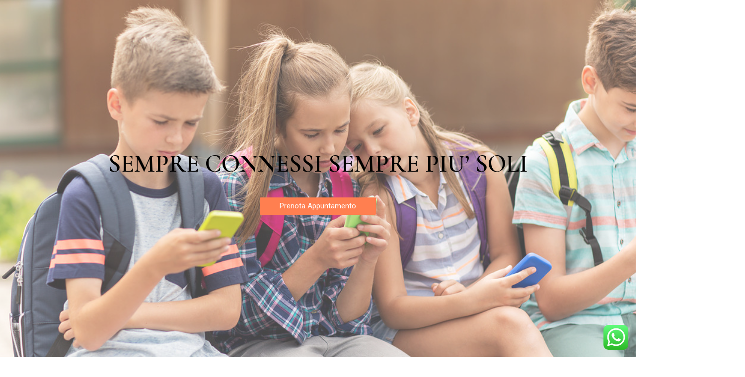

--- FILE ---
content_type: text/html; charset=UTF-8
request_url: https://mvawebagency.com/sempre-connessi-sempre-piu-soli/
body_size: 27784
content:
<!DOCTYPE html>
<html lang="it-IT">
<head>
	<meta charset="UTF-8">
		<title>Sempre Connessi Sempre più Soli &#8211; MVA Web Agency</title>
<meta name='robots' content='max-image-preview:large' />
<link rel="alternate" type="application/rss+xml" title="MVA Web Agency &raquo; Feed" href="https://mvawebagency.com/feed/" />
<link rel="alternate" type="application/rss+xml" title="MVA Web Agency &raquo; Feed dei commenti" href="https://mvawebagency.com/comments/feed/" />
<link rel="alternate" title="oEmbed (JSON)" type="application/json+oembed" href="https://mvawebagency.com/wp-json/oembed/1.0/embed?url=https%3A%2F%2Fmvawebagency.com%2Fsempre-connessi-sempre-piu-soli%2F" />
<link rel="alternate" title="oEmbed (XML)" type="text/xml+oembed" href="https://mvawebagency.com/wp-json/oembed/1.0/embed?url=https%3A%2F%2Fmvawebagency.com%2Fsempre-connessi-sempre-piu-soli%2F&#038;format=xml" />
<style id='wp-img-auto-sizes-contain-inline-css'>
img:is([sizes=auto i],[sizes^="auto," i]){contain-intrinsic-size:3000px 1500px}
/*# sourceURL=wp-img-auto-sizes-contain-inline-css */
</style>
<link rel='stylesheet' id='astra-theme-css-css' href='https://mvawebagency.com/wp-content/themes/astra/assets/css/minified/main.min.css?ver=3.4.2' media='all' />
<style id='astra-theme-css-inline-css'>
html{font-size:93.75%;}a,.page-title{color:#3a3a3a;}a:hover,a:focus{color:#ffffff;}body,button,input,select,textarea,.ast-button,.ast-custom-button{font-family:-apple-system,BlinkMacSystemFont,Segoe UI,Roboto,Oxygen-Sans,Ubuntu,Cantarell,Helvetica Neue,sans-serif;font-weight:inherit;font-size:15px;font-size:1rem;}blockquote{color:#000000;}.site-title{font-size:35px;font-size:2.3333333333333rem;}.ast-archive-description .ast-archive-title{font-size:40px;font-size:2.6666666666667rem;}.site-header .site-description{font-size:15px;font-size:1rem;}.entry-title{font-size:30px;font-size:2rem;}h1,.entry-content h1{font-size:40px;font-size:2.6666666666667rem;}h2,.entry-content h2{font-size:30px;font-size:2rem;}h3,.entry-content h3{font-size:25px;font-size:1.6666666666667rem;}h4,.entry-content h4{font-size:20px;font-size:1.3333333333333rem;}h5,.entry-content h5{font-size:18px;font-size:1.2rem;}h6,.entry-content h6{font-size:15px;font-size:1rem;}.ast-single-post .entry-title,.page-title{font-size:30px;font-size:2rem;}::selection{background-color:#3a3a3a;color:#ffffff;}body,h1,.entry-title a,.entry-content h1,h2,.entry-content h2,h3,.entry-content h3,h4,.entry-content h4,h5,.entry-content h5,h6,.entry-content h6{color:#3a3a3a;}.tagcloud a:hover,.tagcloud a:focus,.tagcloud a.current-item{color:#ffffff;border-color:#3a3a3a;background-color:#3a3a3a;}input:focus,input[type="text"]:focus,input[type="email"]:focus,input[type="url"]:focus,input[type="password"]:focus,input[type="reset"]:focus,input[type="search"]:focus,textarea:focus{border-color:#3a3a3a;}input[type="radio"]:checked,input[type=reset],input[type="checkbox"]:checked,input[type="checkbox"]:hover:checked,input[type="checkbox"]:focus:checked,input[type=range]::-webkit-slider-thumb{border-color:#3a3a3a;background-color:#3a3a3a;box-shadow:none;}.site-footer a:hover + .post-count,.site-footer a:focus + .post-count{background:#3a3a3a;border-color:#3a3a3a;}.single .nav-links .nav-previous,.single .nav-links .nav-next{color:#3a3a3a;}.entry-meta,.entry-meta *{line-height:1.45;color:#3a3a3a;}.entry-meta a:hover,.entry-meta a:hover *,.entry-meta a:focus,.entry-meta a:focus *,.page-links > .page-link,.page-links .page-link:hover,.post-navigation a:hover{color:#ffffff;}.widget-title{font-size:21px;font-size:1.4rem;color:#3a3a3a;}#cat option,.secondary .calendar_wrap thead a,.secondary .calendar_wrap thead a:visited{color:#3a3a3a;}.secondary .calendar_wrap #today,.ast-progress-val span{background:#3a3a3a;}.secondary a:hover + .post-count,.secondary a:focus + .post-count{background:#3a3a3a;border-color:#3a3a3a;}.calendar_wrap #today > a{color:#ffffff;}.page-links .page-link,.single .post-navigation a{color:#3a3a3a;}.ast-page-builder-template .hentry {margin: 0;}.ast-page-builder-template .site-content > .ast-container {max-width: 100%;padding: 0;}.ast-page-builder-template .site-content #primary {padding: 0;margin: 0;}.ast-page-builder-template .no-results {text-align: center;margin: 4em auto;}.ast-page-builder-template .ast-pagination {padding: 2em;} .ast-page-builder-template .entry-header.ast-no-title.ast-no-thumbnail {margin-top: 0;}.ast-page-builder-template .entry-header.ast-header-without-markup {margin-top: 0;margin-bottom: 0;}.ast-page-builder-template .entry-header.ast-no-title.ast-no-meta {margin-bottom: 0;}.ast-page-builder-template.single .post-navigation {padding-bottom: 2em;}.ast-page-builder-template.single-post .site-content > .ast-container {max-width: 100%;}.ast-page-builder-template.single-post .site-content > .ast-container {max-width: 100%;}.ast-page-builder-template .entry-header {margin-top: 4em;margin-left: auto;margin-right: auto;padding-left: 20px;padding-right: 20px;}.ast-page-builder-template .ast-archive-description {margin-top: 4em;margin-left: auto;margin-right: auto;padding-left: 20px;padding-right: 20px;}.ast-page-builder-template.ast-no-sidebar .entry-content .alignwide {margin-left: 0;margin-right: 0;}.single.ast-page-builder-template .entry-header {padding-left: 20px;padding-right: 20px;}.ast-page-builder-template.ast-no-sidebar .entry-content .alignwide {margin-left: 0;margin-right: 0;}.wp-block-buttons.aligncenter{justify-content:center;}@media (min-width:1200px){.ast-separate-container.ast-right-sidebar .entry-content .wp-block-image.alignfull,.ast-separate-container.ast-left-sidebar .entry-content .wp-block-image.alignfull,.ast-separate-container.ast-right-sidebar .entry-content .wp-block-cover.alignfull,.ast-separate-container.ast-left-sidebar .entry-content .wp-block-cover.alignfull{margin-left:-6.67em;margin-right:-6.67em;max-width:unset;width:unset;}.ast-separate-container.ast-right-sidebar .entry-content .wp-block-image.alignwide,.ast-separate-container.ast-left-sidebar .entry-content .wp-block-image.alignwide,.ast-separate-container.ast-right-sidebar .entry-content .wp-block-cover.alignwide,.ast-separate-container.ast-left-sidebar .entry-content .wp-block-cover.alignwide{margin-left:-20px;margin-right:-20px;max-width:unset;width:unset;}}@media (min-width:1200px){.wp-block-group .has-background{padding:20px;}}@media (min-width:1200px){.ast-no-sidebar.ast-separate-container .entry-content .wp-block-group.alignwide,.ast-no-sidebar.ast-separate-container .entry-content .wp-block-cover.alignwide{margin-left:-20px;margin-right:-20px;padding-left:20px;padding-right:20px;}.ast-no-sidebar.ast-separate-container .entry-content .wp-block-cover.alignfull,.ast-no-sidebar.ast-separate-container .entry-content .wp-block-group.alignfull{margin-left:-6.67em;margin-right:-6.67em;padding-left:6.67em;padding-right:6.67em;}}@media (min-width:1200px){.wp-block-cover-image.alignwide .wp-block-cover__inner-container,.wp-block-cover.alignwide .wp-block-cover__inner-container,.wp-block-cover-image.alignfull .wp-block-cover__inner-container,.wp-block-cover.alignfull .wp-block-cover__inner-container{width:100%;}}.ast-plain-container.ast-no-sidebar #primary{margin-top:0;margin-bottom:0;}@media (max-width:921px){.ast-theme-transparent-header #primary,.ast-theme-transparent-header #secondary{padding:0;}}.wp-block-columns{margin-bottom:unset;}.wp-block-image.size-full{margin:2rem 0;}.wp-block-separator.has-background{padding:0;}.wp-block-gallery{margin-bottom:1.6em;}.wp-block-group{padding-top:4em;padding-bottom:4em;}.wp-block-group__inner-container .wp-block-columns:last-child,.wp-block-group__inner-container :last-child,.wp-block-table table{margin-bottom:0;}.blocks-gallery-grid{width:100%;}.wp-block-navigation-link__content{padding:5px 0;}.wp-block-group .wp-block-group .has-text-align-center,.wp-block-group .wp-block-column .has-text-align-center{max-width:100%;}.has-text-align-center{margin:0 auto;}@media (min-width:1200px){.wp-block-cover__inner-container,.alignwide .wp-block-group__inner-container,.alignfull .wp-block-group__inner-container{max-width:1200px;margin:0 auto;}.wp-block-group.alignnone,.wp-block-group.aligncenter,.wp-block-group.alignleft,.wp-block-group.alignright,.wp-block-group.alignwide,.wp-block-columns.alignwide{margin:2rem 0 1rem 0;}}@media (max-width:1200px){.wp-block-group{padding:3em;}.wp-block-group .wp-block-group{padding:1.5em;}.wp-block-columns,.wp-block-column{margin:1rem 0;}}@media (min-width:921px){.wp-block-columns .wp-block-group{padding:2em;}}@media (max-width:544px){.wp-block-cover-image .wp-block-cover__inner-container,.wp-block-cover .wp-block-cover__inner-container{width:unset;}.wp-block-cover,.wp-block-cover-image{padding:2em 0;}.wp-block-group,.wp-block-cover{padding:2em;}.wp-block-media-text__media img,.wp-block-media-text__media video{width:unset;max-width:100%;}.wp-block-media-text.has-background .wp-block-media-text__content{padding:1em;}}@media (max-width:921px){.ast-plain-container.ast-no-sidebar #primary{padding:0;}}@media (min-width:544px){.entry-content .wp-block-media-text.has-media-on-the-right .wp-block-media-text__content{padding:0 8% 0 0;}.entry-content .wp-block-media-text .wp-block-media-text__content{padding:0 0 0 8%;}.ast-plain-container .site-content .entry-content .has-custom-content-position.is-position-bottom-left > *,.ast-plain-container .site-content .entry-content .has-custom-content-position.is-position-bottom-right > *,.ast-plain-container .site-content .entry-content .has-custom-content-position.is-position-top-left > *,.ast-plain-container .site-content .entry-content .has-custom-content-position.is-position-top-right > *,.ast-plain-container .site-content .entry-content .has-custom-content-position.is-position-center-right > *,.ast-plain-container .site-content .entry-content .has-custom-content-position.is-position-center-left > *{margin:0;}}@media (max-width:544px){.entry-content .wp-block-media-text .wp-block-media-text__content{padding:8% 0;}.wp-block-media-text .wp-block-media-text__media img{width:auto;max-width:100%;}}.wp-block-button.is-style-outline .wp-block-button__link{border-color:#3a3a3a;border-top-width:2px;border-right-width:2px;border-bottom-width:2px;border-left-width:2px;}.wp-block-button.is-style-outline > .wp-block-button__link:not(.has-text-color),.wp-block-button.wp-block-button__link.is-style-outline:not(.has-text-color){color:#3a3a3a;}.wp-block-button.is-style-outline .wp-block-button__link:hover,.wp-block-button.is-style-outline .wp-block-button__link:focus{color:#000000 !important;background-color:#ffffff;border-color:#ffffff;}.post-page-numbers.current .page-link,.ast-pagination .page-numbers.current{color:#ffffff;border-color:#3a3a3a;background-color:#3a3a3a;border-radius:2px;}@media (max-width:921px){.wp-block-button.is-style-outline .wp-block-button__link{padding-top:calc(15px - 2px);padding-right:calc(30px - 2px);padding-bottom:calc(15px - 2px);padding-left:calc(30px - 2px);}}@media (max-width:544px){.wp-block-button.is-style-outline .wp-block-button__link{padding-top:calc(15px - 2px);padding-right:calc(30px - 2px);padding-bottom:calc(15px - 2px);padding-left:calc(30px - 2px);}}@media (min-width:544px){.entry-content > .alignleft{margin-right:20px;}.entry-content > .alignright{margin-left:20px;}.wp-block-group.has-background{padding:20px;}}@media (max-width:921px){.ast-separate-container .ast-article-post,.ast-separate-container .ast-article-single{padding:1.5em 2.14em;}.ast-separate-container #primary,.ast-separate-container #secondary{padding:1.5em 0;}#primary,#secondary{padding:1.5em 0;margin:0;}.ast-left-sidebar #content > .ast-container{display:flex;flex-direction:column-reverse;width:100%;}.ast-author-box img.avatar{margin:20px 0 0 0;}}@media (min-width:922px){.ast-separate-container.ast-right-sidebar #primary,.ast-separate-container.ast-left-sidebar #primary{border:0;}.search-no-results.ast-separate-container #primary{margin-bottom:4em;}}.elementor-button-wrapper .elementor-button{border-style:solid;border-top-width:0;border-right-width:0;border-left-width:0;border-bottom-width:0;}body .elementor-button.elementor-size-sm,body .elementor-button.elementor-size-xs,body .elementor-button.elementor-size-md,body .elementor-button.elementor-size-lg,body .elementor-button.elementor-size-xl,body .elementor-button{border-radius:2px;padding-top:10px;padding-right:40px;padding-bottom:10px;padding-left:40px;}.elementor-button-wrapper .elementor-button{border-color:#3a3a3a;background-color:#3a3a3a;}.elementor-button-wrapper .elementor-button:hover,.elementor-button-wrapper .elementor-button:focus{color:#000000;background-color:#ffffff;border-color:#ffffff;}.wp-block-button .wp-block-button__link,.elementor-button-wrapper .elementor-button,.elementor-button-wrapper .elementor-button:visited{color:#ffffff;}.elementor-button-wrapper .elementor-button{font-family:inherit;font-weight:inherit;line-height:1;}.wp-block-button .wp-block-button__link:hover,.wp-block-button .wp-block-button__link:focus{color:#000000;background-color:#ffffff;border-color:#ffffff;}.wp-block-button .wp-block-button__link{border:none;background-color:#3a3a3a;color:#ffffff;font-family:inherit;font-weight:inherit;line-height:1;border-radius:2px;padding:15px 30px;}.wp-block-button.is-style-outline .wp-block-button__link{border-style:solid;border-top-width:2px;border-right-width:2px;border-left-width:2px;border-bottom-width:2px;border-color:#3a3a3a;padding-top:calc(15px - 2px);padding-right:calc(30px - 2px);padding-bottom:calc(15px - 2px);padding-left:calc(30px - 2px);}@media (max-width:921px){.wp-block-button .wp-block-button__link{border:none;padding:15px 30px;}.wp-block-button.is-style-outline .wp-block-button__link{padding-top:calc(15px - 2px);padding-right:calc(30px - 2px);padding-bottom:calc(15px - 2px);padding-left:calc(30px - 2px);}}@media (max-width:544px){.wp-block-button .wp-block-button__link{border:none;padding:15px 30px;}.wp-block-button.is-style-outline .wp-block-button__link{padding-top:calc(15px - 2px);padding-right:calc(30px - 2px);padding-bottom:calc(15px - 2px);padding-left:calc(30px - 2px);}}.menu-toggle,button,.ast-button,.ast-custom-button,.button,input#submit,input[type="button"],input[type="submit"],input[type="reset"]{border-style:solid;border-top-width:0;border-right-width:0;border-left-width:0;border-bottom-width:0;color:#ffffff;border-color:#3a3a3a;background-color:#3a3a3a;border-radius:2px;padding-top:10px;padding-right:40px;padding-bottom:10px;padding-left:40px;font-family:inherit;font-weight:inherit;line-height:1;}button:focus,.menu-toggle:hover,button:hover,.ast-button:hover,.ast-custom-button:hover .button:hover,.ast-custom-button:hover ,input[type=reset]:hover,input[type=reset]:focus,input#submit:hover,input#submit:focus,input[type="button"]:hover,input[type="button"]:focus,input[type="submit"]:hover,input[type="submit"]:focus{color:#000000;background-color:#ffffff;border-color:#ffffff;}@media (min-width:544px){.ast-container{max-width:100%;}}@media (max-width:544px){.ast-separate-container .ast-article-post,.ast-separate-container .ast-article-single,.ast-separate-container .comments-title,.ast-separate-container .ast-archive-description{padding:1.5em 1em;}.ast-separate-container #content .ast-container{padding-left:0.54em;padding-right:0.54em;}.ast-separate-container .ast-comment-list li.depth-1{padding:1.5em 1em;margin-bottom:1.5em;}.ast-separate-container .ast-comment-list .bypostauthor{padding:.5em;}.ast-search-menu-icon.ast-dropdown-active .search-field{width:170px;}}@media (max-width:921px){.ast-mobile-header-stack .main-header-bar .ast-search-menu-icon{display:inline-block;}.ast-header-break-point.ast-header-custom-item-outside .ast-mobile-header-stack .main-header-bar .ast-search-icon{margin:0;}.ast-comment-avatar-wrap img{max-width:2.5em;}.ast-separate-container .ast-comment-list li.depth-1{padding:1.5em 2.14em;}.ast-separate-container .comment-respond{padding:2em 2.14em;}.ast-comment-meta{padding:0 1.8888em 1.3333em;}}@media (max-width:921px){.ast-archive-description .ast-archive-title{font-size:40px;}.entry-title{font-size:30px;}h1,.entry-content h1{font-size:30px;}h2,.entry-content h2{font-size:25px;}h3,.entry-content h3{font-size:20px;}.ast-single-post .entry-title,.page-title{font-size:30px;}}@media (max-width:544px){.ast-archive-description .ast-archive-title{font-size:40px;}.entry-title{font-size:30px;}h1,.entry-content h1{font-size:30px;}h2,.entry-content h2{font-size:25px;}h3,.entry-content h3{font-size:20px;}.ast-single-post .entry-title,.page-title{font-size:30px;}}@media (max-width:921px){html{font-size:85.5%;}}@media (max-width:544px){html{font-size:85.5%;}}@media (min-width:922px){.ast-container{max-width:1240px;}}@media (min-width:922px){.main-header-menu .sub-menu .menu-item.ast-left-align-sub-menu:hover > .sub-menu,.main-header-menu .sub-menu .menu-item.ast-left-align-sub-menu.focus > .sub-menu{margin-left:-0px;}}.ast-breadcrumbs .trail-browse,.ast-breadcrumbs .trail-items,.ast-breadcrumbs .trail-items li{display:inline-block;margin:0;padding:0;border:none;background:inherit;text-indent:0;}.ast-breadcrumbs .trail-browse{font-size:inherit;font-style:inherit;font-weight:inherit;color:inherit;}.ast-breadcrumbs .trail-items{list-style:none;}.trail-items li::after{padding:0 0.3em;content:"\00bb";}.trail-items li:last-of-type::after{display:none;}@media (max-width:921px){.ast-builder-grid-row-container.ast-builder-grid-row-tablet-3-firstrow .ast-builder-grid-row > *:first-child,.ast-builder-grid-row-container.ast-builder-grid-row-tablet-3-lastrow .ast-builder-grid-row > *:last-child{grid-column:1 / -1;}}@media (max-width:544px){.ast-builder-grid-row-container.ast-builder-grid-row-mobile-3-firstrow .ast-builder-grid-row > *:first-child,.ast-builder-grid-row-container.ast-builder-grid-row-mobile-3-lastrow .ast-builder-grid-row > *:last-child{grid-column:1 / -1;}}.ast-builder-layout-element[data-section="title_tagline"]{display:flex;}@media (max-width:921px){.ast-header-break-point .ast-builder-layout-element[data-section="title_tagline"]{display:flex;}}@media (max-width:544px){.ast-header-break-point .ast-builder-layout-element[data-section="title_tagline"]{display:flex;}}.ast-builder-menu-1{font-family:inherit;font-weight:inherit;}.ast-builder-menu-1 .sub-menu,.ast-builder-menu-1 .inline-on-mobile .sub-menu{border-top-width:2px;border-bottom-width:0;border-right-width:0;border-left-width:0;border-color:#3a3a3a;border-style:solid;border-radius:0;}.ast-builder-menu-1 .main-header-menu > .menu-item > .sub-menu,.ast-builder-menu-1 .main-header-menu > .menu-item > .astra-full-megamenu-wrapper{margin-top:0;}.ast-desktop .ast-builder-menu-1 .main-header-menu > .menu-item > .sub-menu:before,.ast-desktop .ast-builder-menu-1 .main-header-menu > .menu-item > .astra-full-megamenu-wrapper:before{height:calc( 0px + 5px );}.ast-desktop .ast-builder-menu-1 .menu-item .sub-menu .menu-link{border-style:none;}@media (max-width:921px){.ast-header-break-point .ast-builder-menu-1 .menu-item.menu-item-has-children > .ast-menu-toggle{top:0;}.ast-builder-menu-1 .menu-item-has-children > .menu-link:after{content:unset;}}@media (max-width:544px){.ast-header-break-point .ast-builder-menu-1 .menu-item.menu-item-has-children > .ast-menu-toggle{top:0;}}.ast-builder-menu-1{display:flex;}@media (max-width:921px){.ast-header-break-point .ast-builder-menu-1{display:flex;}}@media (max-width:544px){.ast-header-break-point .ast-builder-menu-1{display:flex;}}.elementor-widget-heading .elementor-heading-title{margin:0;}.elementor-post.elementor-grid-item.hentry{margin-bottom:0;}.woocommerce div.product .elementor-element.elementor-products-grid .related.products ul.products li.product,.elementor-element .elementor-wc-products .woocommerce[class*='columns-'] ul.products li.product{width:auto;margin:0;float:none;}.ast-left-sidebar .elementor-section.elementor-section-stretched,.ast-right-sidebar .elementor-section.elementor-section-stretched{max-width:100%;left:0 !important;}.elementor-template-full-width .ast-container{display:block;}.ast-header-break-point .main-header-bar{border-bottom-width:1px;}@media (min-width:922px){.main-header-bar{border-bottom-width:1px;}}.ast-safari-browser-less-than-11 .main-header-menu .menu-item, .ast-safari-browser-less-than-11 .main-header-bar .ast-masthead-custom-menu-items{display:block;}.main-header-menu .menu-item, #astra-footer-menu .menu-item, .main-header-bar .ast-masthead-custom-menu-items{-js-display:flex;display:flex;-webkit-box-pack:center;-webkit-justify-content:center;-moz-box-pack:center;-ms-flex-pack:center;justify-content:center;-webkit-box-orient:vertical;-webkit-box-direction:normal;-webkit-flex-direction:column;-moz-box-orient:vertical;-moz-box-direction:normal;-ms-flex-direction:column;flex-direction:column;}.main-header-menu > .menu-item > .menu-link, #astra-footer-menu > .menu-item > .menu-link,{height:100%;-webkit-box-align:center;-webkit-align-items:center;-moz-box-align:center;-ms-flex-align:center;align-items:center;-js-display:flex;display:flex;}.ast-primary-menu-disabled .main-header-bar .ast-masthead-custom-menu-items{flex:unset;}.ast-header-break-point .main-navigation ul .menu-item .menu-link .icon-arrow:first-of-type svg{top:.2em;margin-top:0px;margin-left:0px;width:.65em;transform:translate(0, -2px) rotateZ(270deg);}.ast-mobile-popup-content .ast-submenu-expanded > .ast-menu-toggle{transform:rotateX(180deg);}.ast-mobile-header-content > *,.ast-desktop-header-content > * {padding: 10px 0;height: auto;}.ast-mobile-header-content > *:first-child,.ast-desktop-header-content > *:first-child {padding-top: 10px;}.ast-mobile-header-content > .ast-builder-menu,.ast-desktop-header-content > .ast-builder-menu {padding-top: 0;}.ast-mobile-header-content > *:last-child,.ast-desktop-header-content > *:last-child {padding-bottom: 0;}.ast-mobile-header-content .ast-search-menu-icon.ast-inline-search label,.ast-desktop-header-content .ast-search-menu-icon.ast-inline-search label {width: 100%;}.ast-desktop-header-content .main-header-bar-navigation .ast-submenu-expanded > .ast-menu-toggle::before {transform: rotateX(180deg);}#ast-desktop-header .ast-desktop-header-content,.ast-mobile-header-content .ast-search-icon,.ast-desktop-header-content .ast-search-icon,.ast-off-canvas-active .ast-main-header-nav-open.ast-popup-nav-open .ast-mobile-header-wrap .ast-mobile-header-content,.ast-mobile-header-wrap .ast-mobile-header-content,.ast-main-header-nav-open.ast-popup-nav-open .ast-mobile-header-wrap .ast-mobile-header-content,.ast-off-canvas-active .ast-main-header-nav-open.ast-popup-nav-open .ast-desktop-header-content,.ast-main-header-nav-open.ast-popup-nav-open .ast-desktop-header-content {display: none;}.ast-main-header-nav-open.ast-header-break-point #ast-desktop-header .ast-desktop-header-content,.ast-main-header-nav-open.ast-header-break-point .ast-mobile-header-wrap .ast-mobile-header-content {display: block;}.ast-desktop .ast-desktop-header-content .astra-menu-animation-slide-up > .menu-item > .sub-menu,.ast-desktop .ast-desktop-header-content .astra-menu-animation-slide-up > .menu-item .menu-item > .sub-menu,.ast-desktop .ast-desktop-header-content .astra-menu-animation-slide-down > .menu-item > .sub-menu,.ast-desktop .ast-desktop-header-content .astra-menu-animation-slide-down > .menu-item .menu-item > .sub-menu,.ast-desktop .ast-desktop-header-content .astra-menu-animation-fade > .menu-item > .sub-menu,.ast-desktop .ast-desktop-header-content .astra-menu-animation-fade > .menu-item .menu-item > .sub-menu {opacity: 1;visibility: visible;}.ast-hfb-header.ast-default-menu-enable.ast-header-break-point .ast-mobile-header-wrap .ast-mobile-header-content .main-header-bar-navigation {width: unset;margin: unset;}.ast-mobile-header-content.content-align-flex-end .main-header-bar-navigation .menu-item-has-children > .ast-menu-toggle,.ast-desktop-header-content.content-align-flex-end .main-header-bar-navigation .menu-item-has-children > .ast-menu-toggle {left: calc( 20px - 0.907em);}.ast-mobile-header-content .ast-search-menu-icon,.ast-mobile-header-content .ast-search-menu-icon.slide-search,.ast-desktop-header-content .ast-search-menu-icon,.ast-desktop-header-content .ast-search-menu-icon.slide-search {width: 100%;position: relative;display: block;right: auto;transform: none;}.ast-mobile-header-content .ast-search-menu-icon.slide-search .search-form,.ast-mobile-header-content .ast-search-menu-icon .search-form,.ast-desktop-header-content .ast-search-menu-icon.slide-search .search-form,.ast-desktop-header-content .ast-search-menu-icon .search-form {right: 0;visibility: visible;opacity: 1;position: relative;top: auto;transform: none;padding: 0;display: block;overflow: hidden;}.ast-mobile-header-content .ast-search-menu-icon.ast-inline-search .search-field,.ast-mobile-header-content .ast-search-menu-icon .search-field,.ast-desktop-header-content .ast-search-menu-icon.ast-inline-search .search-field,.ast-desktop-header-content .ast-search-menu-icon .search-field {width: 100%;padding-right: 5.5em;}.ast-mobile-header-content .ast-search-menu-icon .search-submit,.ast-desktop-header-content .ast-search-menu-icon .search-submit {display: block;position: absolute;height: 100%;top: 0;right: 0;padding: 0 1em;border-radius: 0;}.ast-hfb-header.ast-default-menu-enable.ast-header-break-point .ast-mobile-header-wrap .ast-mobile-header-content .main-header-bar-navigation ul .sub-menu .menu-link {padding-left: 30px;}.ast-hfb-header.ast-default-menu-enable.ast-header-break-point .ast-mobile-header-wrap .ast-mobile-header-content .main-header-bar-navigation .sub-menu .menu-item .menu-item .menu-link {padding-left: 40px;}.ast-mobile-popup-drawer.active .ast-mobile-popup-inner{background-color:#ffffff;;}.ast-mobile-header-wrap .ast-mobile-header-content, .ast-desktop-header-content{background-color:#ffffff;;}.ast-mobile-popup-content > *, .ast-mobile-header-content > *, .ast-desktop-popup-content > *, .ast-desktop-header-content > *{padding-top:0;padding-bottom:0;}.content-align-flex-start .ast-builder-layout-element{justify-content:flex-start;}.content-align-flex-start .main-header-menu{text-align:left;}.ast-mobile-popup-drawer.active .ast-mobile-popup-drawer.active .menu-toggle-close{color:#3a3a3a;}.ast-mobile-header-wrap .ast-primary-header-bar,.ast-primary-header-bar .site-primary-header-wrap{min-height:70px;}.ast-desktop .ast-primary-header-bar .main-header-menu > .menu-item{line-height:70px;}@media (max-width:921px){#masthead .ast-mobile-header-wrap .ast-above-header-bar,#masthead .ast-mobile-header-wrap .ast-primary-header-bar,#masthead .ast-mobile-header-wrap .ast-below-header-bar{padding-left:20px;padding-right:20px;}}.ast-header-break-point .ast-primary-header-bar{border-bottom-width:1px;border-bottom-color:#eaeaea;border-bottom-style:solid;}@media (min-width:922px){.ast-primary-header-bar{border-bottom-width:1px;border-bottom-color:#eaeaea;border-bottom-style:solid;}}.ast-primary-header-bar{background-color:#ffffff;;}.ast-primary-header-bar{display:block;}@media (max-width:921px){.ast-header-break-point .ast-primary-header-bar{display:grid;}}@media (max-width:544px){.ast-header-break-point .ast-primary-header-bar{display:grid;}}[data-section="section-header-mobile-trigger"] .ast-button-wrap .ast-mobile-menu-trigger-minimal{color:#3a3a3a;border:none;background:transparent;}[data-section="section-header-mobile-trigger"] .ast-button-wrap .mobile-menu-toggle-icon .ast-mobile-svg{width:20px;height:20px;fill:#3a3a3a;}[data-section="section-header-mobile-trigger"] .ast-button-wrap .mobile-menu-wrap .mobile-menu{color:#3a3a3a;}.ast-builder-menu-mobile .main-navigation .menu-item > .menu-link{font-family:inherit;font-weight:inherit;}.ast-builder-menu-mobile .main-navigation .menu-item.menu-item-has-children > .ast-menu-toggle{top:0;}.ast-builder-menu-mobile .main-navigation .menu-item-has-children > .menu-link:after{content:unset;}.ast-hfb-header .ast-builder-menu-mobile .main-header-menu, .ast-hfb-header .ast-builder-menu-mobile .main-navigation .menu-item .menu-link, .ast-hfb-header .ast-builder-menu-mobile .main-navigation .menu-item .sub-menu .menu-link{border-style:none;}.ast-builder-menu-mobile .main-navigation .menu-item.menu-item-has-children > .ast-menu-toggle{top:0;}@media (max-width:921px){.ast-builder-menu-mobile .main-navigation .menu-item.menu-item-has-children > .ast-menu-toggle{top:0;}.ast-builder-menu-mobile .main-navigation .menu-item-has-children > .menu-link:after{content:unset;}}@media (max-width:544px){.ast-builder-menu-mobile .main-navigation .menu-item.menu-item-has-children > .ast-menu-toggle{top:0;}}.ast-builder-menu-mobile .main-navigation{display:block;}@media (max-width:921px){.ast-header-break-point .ast-builder-menu-mobile .main-navigation{display:block;}}@media (max-width:544px){.ast-header-break-point .ast-builder-menu-mobile .main-navigation{display:block;}}
/*# sourceURL=astra-theme-css-inline-css */
</style>
<link rel='stylesheet' id='bdt-uikit-css' href='https://mvawebagency.com/wp-content/plugins/bdthemes-element-pack-lite/assets/css/bdt-uikit.css?ver=3.2' media='all' />
<link rel='stylesheet' id='element-pack-site-css' href='https://mvawebagency.com/wp-content/plugins/bdthemes-element-pack-lite/assets/css/element-pack-site.css?ver=3.7.1' media='all' />
<link rel='stylesheet' id='prime-slider-site-css' href='https://mvawebagency.com/wp-content/plugins/bdthemes-prime-slider-lite/assets/css/prime-slider-site.css?ver=2.5.0' media='all' />
<link rel='stylesheet' id='sina-morphing-anim-css' href='https://mvawebagency.com/wp-content/plugins/dethemekit-for-elementor/includes/ext/sina/assets/css/sina-morphing.min.css?ver=1.5.5' media='all' />
<link rel='stylesheet' id='jkit-elements-main-css' href='https://mvawebagency.com/wp-content/plugins/jeg-elementor-kit/assets/css/elements/main.css?ver=2.3.0' media='all' />
<style id='wp-emoji-styles-inline-css'>

	img.wp-smiley, img.emoji {
		display: inline !important;
		border: none !important;
		box-shadow: none !important;
		height: 1em !important;
		width: 1em !important;
		margin: 0 0.07em !important;
		vertical-align: -0.1em !important;
		background: none !important;
		padding: 0 !important;
	}
/*# sourceURL=wp-emoji-styles-inline-css */
</style>
<link rel='stylesheet' id='wp-block-library-css' href='https://mvawebagency.com/wp-includes/css/dist/block-library/style.min.css?ver=6.9' media='all' />
<style id='global-styles-inline-css'>
:root{--wp--preset--aspect-ratio--square: 1;--wp--preset--aspect-ratio--4-3: 4/3;--wp--preset--aspect-ratio--3-4: 3/4;--wp--preset--aspect-ratio--3-2: 3/2;--wp--preset--aspect-ratio--2-3: 2/3;--wp--preset--aspect-ratio--16-9: 16/9;--wp--preset--aspect-ratio--9-16: 9/16;--wp--preset--color--black: #000000;--wp--preset--color--cyan-bluish-gray: #abb8c3;--wp--preset--color--white: #ffffff;--wp--preset--color--pale-pink: #f78da7;--wp--preset--color--vivid-red: #cf2e2e;--wp--preset--color--luminous-vivid-orange: #ff6900;--wp--preset--color--luminous-vivid-amber: #fcb900;--wp--preset--color--light-green-cyan: #7bdcb5;--wp--preset--color--vivid-green-cyan: #00d084;--wp--preset--color--pale-cyan-blue: #8ed1fc;--wp--preset--color--vivid-cyan-blue: #0693e3;--wp--preset--color--vivid-purple: #9b51e0;--wp--preset--gradient--vivid-cyan-blue-to-vivid-purple: linear-gradient(135deg,rgb(6,147,227) 0%,rgb(155,81,224) 100%);--wp--preset--gradient--light-green-cyan-to-vivid-green-cyan: linear-gradient(135deg,rgb(122,220,180) 0%,rgb(0,208,130) 100%);--wp--preset--gradient--luminous-vivid-amber-to-luminous-vivid-orange: linear-gradient(135deg,rgb(252,185,0) 0%,rgb(255,105,0) 100%);--wp--preset--gradient--luminous-vivid-orange-to-vivid-red: linear-gradient(135deg,rgb(255,105,0) 0%,rgb(207,46,46) 100%);--wp--preset--gradient--very-light-gray-to-cyan-bluish-gray: linear-gradient(135deg,rgb(238,238,238) 0%,rgb(169,184,195) 100%);--wp--preset--gradient--cool-to-warm-spectrum: linear-gradient(135deg,rgb(74,234,220) 0%,rgb(151,120,209) 20%,rgb(207,42,186) 40%,rgb(238,44,130) 60%,rgb(251,105,98) 80%,rgb(254,248,76) 100%);--wp--preset--gradient--blush-light-purple: linear-gradient(135deg,rgb(255,206,236) 0%,rgb(152,150,240) 100%);--wp--preset--gradient--blush-bordeaux: linear-gradient(135deg,rgb(254,205,165) 0%,rgb(254,45,45) 50%,rgb(107,0,62) 100%);--wp--preset--gradient--luminous-dusk: linear-gradient(135deg,rgb(255,203,112) 0%,rgb(199,81,192) 50%,rgb(65,88,208) 100%);--wp--preset--gradient--pale-ocean: linear-gradient(135deg,rgb(255,245,203) 0%,rgb(182,227,212) 50%,rgb(51,167,181) 100%);--wp--preset--gradient--electric-grass: linear-gradient(135deg,rgb(202,248,128) 0%,rgb(113,206,126) 100%);--wp--preset--gradient--midnight: linear-gradient(135deg,rgb(2,3,129) 0%,rgb(40,116,252) 100%);--wp--preset--font-size--small: 13px;--wp--preset--font-size--medium: 20px;--wp--preset--font-size--large: 36px;--wp--preset--font-size--x-large: 42px;--wp--preset--spacing--20: 0.44rem;--wp--preset--spacing--30: 0.67rem;--wp--preset--spacing--40: 1rem;--wp--preset--spacing--50: 1.5rem;--wp--preset--spacing--60: 2.25rem;--wp--preset--spacing--70: 3.38rem;--wp--preset--spacing--80: 5.06rem;--wp--preset--shadow--natural: 6px 6px 9px rgba(0, 0, 0, 0.2);--wp--preset--shadow--deep: 12px 12px 50px rgba(0, 0, 0, 0.4);--wp--preset--shadow--sharp: 6px 6px 0px rgba(0, 0, 0, 0.2);--wp--preset--shadow--outlined: 6px 6px 0px -3px rgb(255, 255, 255), 6px 6px rgb(0, 0, 0);--wp--preset--shadow--crisp: 6px 6px 0px rgb(0, 0, 0);}:where(.is-layout-flex){gap: 0.5em;}:where(.is-layout-grid){gap: 0.5em;}body .is-layout-flex{display: flex;}.is-layout-flex{flex-wrap: wrap;align-items: center;}.is-layout-flex > :is(*, div){margin: 0;}body .is-layout-grid{display: grid;}.is-layout-grid > :is(*, div){margin: 0;}:where(.wp-block-columns.is-layout-flex){gap: 2em;}:where(.wp-block-columns.is-layout-grid){gap: 2em;}:where(.wp-block-post-template.is-layout-flex){gap: 1.25em;}:where(.wp-block-post-template.is-layout-grid){gap: 1.25em;}.has-black-color{color: var(--wp--preset--color--black) !important;}.has-cyan-bluish-gray-color{color: var(--wp--preset--color--cyan-bluish-gray) !important;}.has-white-color{color: var(--wp--preset--color--white) !important;}.has-pale-pink-color{color: var(--wp--preset--color--pale-pink) !important;}.has-vivid-red-color{color: var(--wp--preset--color--vivid-red) !important;}.has-luminous-vivid-orange-color{color: var(--wp--preset--color--luminous-vivid-orange) !important;}.has-luminous-vivid-amber-color{color: var(--wp--preset--color--luminous-vivid-amber) !important;}.has-light-green-cyan-color{color: var(--wp--preset--color--light-green-cyan) !important;}.has-vivid-green-cyan-color{color: var(--wp--preset--color--vivid-green-cyan) !important;}.has-pale-cyan-blue-color{color: var(--wp--preset--color--pale-cyan-blue) !important;}.has-vivid-cyan-blue-color{color: var(--wp--preset--color--vivid-cyan-blue) !important;}.has-vivid-purple-color{color: var(--wp--preset--color--vivid-purple) !important;}.has-black-background-color{background-color: var(--wp--preset--color--black) !important;}.has-cyan-bluish-gray-background-color{background-color: var(--wp--preset--color--cyan-bluish-gray) !important;}.has-white-background-color{background-color: var(--wp--preset--color--white) !important;}.has-pale-pink-background-color{background-color: var(--wp--preset--color--pale-pink) !important;}.has-vivid-red-background-color{background-color: var(--wp--preset--color--vivid-red) !important;}.has-luminous-vivid-orange-background-color{background-color: var(--wp--preset--color--luminous-vivid-orange) !important;}.has-luminous-vivid-amber-background-color{background-color: var(--wp--preset--color--luminous-vivid-amber) !important;}.has-light-green-cyan-background-color{background-color: var(--wp--preset--color--light-green-cyan) !important;}.has-vivid-green-cyan-background-color{background-color: var(--wp--preset--color--vivid-green-cyan) !important;}.has-pale-cyan-blue-background-color{background-color: var(--wp--preset--color--pale-cyan-blue) !important;}.has-vivid-cyan-blue-background-color{background-color: var(--wp--preset--color--vivid-cyan-blue) !important;}.has-vivid-purple-background-color{background-color: var(--wp--preset--color--vivid-purple) !important;}.has-black-border-color{border-color: var(--wp--preset--color--black) !important;}.has-cyan-bluish-gray-border-color{border-color: var(--wp--preset--color--cyan-bluish-gray) !important;}.has-white-border-color{border-color: var(--wp--preset--color--white) !important;}.has-pale-pink-border-color{border-color: var(--wp--preset--color--pale-pink) !important;}.has-vivid-red-border-color{border-color: var(--wp--preset--color--vivid-red) !important;}.has-luminous-vivid-orange-border-color{border-color: var(--wp--preset--color--luminous-vivid-orange) !important;}.has-luminous-vivid-amber-border-color{border-color: var(--wp--preset--color--luminous-vivid-amber) !important;}.has-light-green-cyan-border-color{border-color: var(--wp--preset--color--light-green-cyan) !important;}.has-vivid-green-cyan-border-color{border-color: var(--wp--preset--color--vivid-green-cyan) !important;}.has-pale-cyan-blue-border-color{border-color: var(--wp--preset--color--pale-cyan-blue) !important;}.has-vivid-cyan-blue-border-color{border-color: var(--wp--preset--color--vivid-cyan-blue) !important;}.has-vivid-purple-border-color{border-color: var(--wp--preset--color--vivid-purple) !important;}.has-vivid-cyan-blue-to-vivid-purple-gradient-background{background: var(--wp--preset--gradient--vivid-cyan-blue-to-vivid-purple) !important;}.has-light-green-cyan-to-vivid-green-cyan-gradient-background{background: var(--wp--preset--gradient--light-green-cyan-to-vivid-green-cyan) !important;}.has-luminous-vivid-amber-to-luminous-vivid-orange-gradient-background{background: var(--wp--preset--gradient--luminous-vivid-amber-to-luminous-vivid-orange) !important;}.has-luminous-vivid-orange-to-vivid-red-gradient-background{background: var(--wp--preset--gradient--luminous-vivid-orange-to-vivid-red) !important;}.has-very-light-gray-to-cyan-bluish-gray-gradient-background{background: var(--wp--preset--gradient--very-light-gray-to-cyan-bluish-gray) !important;}.has-cool-to-warm-spectrum-gradient-background{background: var(--wp--preset--gradient--cool-to-warm-spectrum) !important;}.has-blush-light-purple-gradient-background{background: var(--wp--preset--gradient--blush-light-purple) !important;}.has-blush-bordeaux-gradient-background{background: var(--wp--preset--gradient--blush-bordeaux) !important;}.has-luminous-dusk-gradient-background{background: var(--wp--preset--gradient--luminous-dusk) !important;}.has-pale-ocean-gradient-background{background: var(--wp--preset--gradient--pale-ocean) !important;}.has-electric-grass-gradient-background{background: var(--wp--preset--gradient--electric-grass) !important;}.has-midnight-gradient-background{background: var(--wp--preset--gradient--midnight) !important;}.has-small-font-size{font-size: var(--wp--preset--font-size--small) !important;}.has-medium-font-size{font-size: var(--wp--preset--font-size--medium) !important;}.has-large-font-size{font-size: var(--wp--preset--font-size--large) !important;}.has-x-large-font-size{font-size: var(--wp--preset--font-size--x-large) !important;}
/*# sourceURL=global-styles-inline-css */
</style>

<style id='classic-theme-styles-inline-css'>
/*! This file is auto-generated */
.wp-block-button__link{color:#fff;background-color:#32373c;border-radius:9999px;box-shadow:none;text-decoration:none;padding:calc(.667em + 2px) calc(1.333em + 2px);font-size:1.125em}.wp-block-file__button{background:#32373c;color:#fff;text-decoration:none}
/*# sourceURL=/wp-includes/css/classic-themes.min.css */
</style>
<link rel='stylesheet' id='contact-form-7-css' href='https://mvawebagency.com/wp-content/plugins/contact-form-7/includes/css/styles.css?ver=5.5.4' media='all' />
<link rel='stylesheet' id='astra-contact-form-7-css' href='https://mvawebagency.com/wp-content/themes/astra/assets/css/minified/compatibility/contact-form-7-main.min.css?ver=3.4.2' media='all' />
<link rel='stylesheet' id='woocommerce-layout-css' href='https://mvawebagency.com/wp-content/themes/astra/assets/css/minified/compatibility/woocommerce/woocommerce-layout-grid.min.css?ver=3.4.2' media='all' />
<link rel='stylesheet' id='woocommerce-smallscreen-css' href='https://mvawebagency.com/wp-content/themes/astra/assets/css/minified/compatibility/woocommerce/woocommerce-smallscreen-grid.min.css?ver=3.4.2' media='only screen and (max-width: 921px)' />
<link rel='stylesheet' id='woocommerce-general-css' href='https://mvawebagency.com/wp-content/themes/astra/assets/css/minified/compatibility/woocommerce/woocommerce-grid.min.css?ver=3.4.2' media='all' />
<style id='woocommerce-general-inline-css'>
.woocommerce span.onsale, .wc-block-grid__product .wc-block-grid__product-onsale{background-color:#3a3a3a;color:#ffffff;}.woocommerce a.button, .woocommerce button.button, .woocommerce .woocommerce-message a.button, .woocommerce #respond input#submit.alt, .woocommerce a.button.alt, .woocommerce button.button.alt, .woocommerce input.button.alt, .woocommerce input.button,.woocommerce input.button:disabled, .woocommerce input.button:disabled[disabled], .woocommerce input.button:disabled:hover, .woocommerce input.button:disabled[disabled]:hover, .woocommerce #respond input#submit, .woocommerce button.button.alt.disabled, .wc-block-grid__products .wc-block-grid__product .wp-block-button__link, .wc-block-grid__product-onsale{color:#ffffff;border-color:#3a3a3a;background-color:#3a3a3a;}.woocommerce a.button:hover, .woocommerce button.button:hover, .woocommerce .woocommerce-message a.button:hover,.woocommerce #respond input#submit:hover,.woocommerce #respond input#submit.alt:hover, .woocommerce a.button.alt:hover, .woocommerce button.button.alt:hover, .woocommerce input.button.alt:hover, .woocommerce input.button:hover, .woocommerce button.button.alt.disabled:hover, .wc-block-grid__products .wc-block-grid__product .wp-block-button__link:hover{color:#000000;border-color:#ffffff;background-color:#ffffff;}.woocommerce-message, .woocommerce-info{border-top-color:#3a3a3a;}.woocommerce-message::before,.woocommerce-info::before{color:#3a3a3a;}.woocommerce ul.products li.product .price, .woocommerce div.product p.price, .woocommerce div.product span.price, .widget_layered_nav_filters ul li.chosen a, .woocommerce-page ul.products li.product .ast-woo-product-category, .wc-layered-nav-rating a{color:#3a3a3a;}.woocommerce nav.woocommerce-pagination ul,.woocommerce nav.woocommerce-pagination ul li{border-color:#3a3a3a;}.woocommerce nav.woocommerce-pagination ul li a:focus, .woocommerce nav.woocommerce-pagination ul li a:hover, .woocommerce nav.woocommerce-pagination ul li span.current{background:#3a3a3a;color:#ffffff;}.woocommerce-MyAccount-navigation-link.is-active a{color:#ffffff;}.woocommerce .widget_price_filter .ui-slider .ui-slider-range, .woocommerce .widget_price_filter .ui-slider .ui-slider-handle{background-color:#3a3a3a;}.woocommerce a.button, .woocommerce button.button, .woocommerce .woocommerce-message a.button, .woocommerce #respond input#submit.alt, .woocommerce a.button.alt, .woocommerce button.button.alt, .woocommerce input.button.alt, .woocommerce input.button,.woocommerce-cart table.cart td.actions .button, .woocommerce form.checkout_coupon .button, .woocommerce #respond input#submit, .wc-block-grid__products .wc-block-grid__product .wp-block-button__link{border-radius:2px;padding-top:10px;padding-right:40px;padding-bottom:10px;padding-left:40px;}.woocommerce .star-rating, .woocommerce .comment-form-rating .stars a, .woocommerce .star-rating::before{color:#3a3a3a;}.woocommerce div.product .woocommerce-tabs ul.tabs li.active:before{background:#3a3a3a;}.woocommerce a.remove:hover{color:#3a3a3a;border-color:#3a3a3a;background-color:#ffffff;}@media (min-width:545px) and (max-width:921px){.woocommerce.tablet-columns-6 ul.products li.product, .woocommerce-page.tablet-columns-6 ul.products{grid-template-columns:repeat(6, minmax(0, 1fr));}.woocommerce.tablet-columns-5 ul.products li.product, .woocommerce-page.tablet-columns-5 ul.products{grid-template-columns:repeat(5, minmax(0, 1fr));}.woocommerce.tablet-columns-4 ul.products li.product, .woocommerce-page.tablet-columns-4 ul.products{grid-template-columns:repeat(4, minmax(0, 1fr));}.woocommerce.tablet-columns-3 ul.products li.product, .woocommerce-page.tablet-columns-3 ul.products{grid-template-columns:repeat(3, minmax(0, 1fr));}.woocommerce.tablet-columns-2 ul.products li.product, .woocommerce-page.tablet-columns-2 ul.products{grid-template-columns:repeat(2, minmax(0, 1fr));}}@media (min-width:922px){.woocommerce #reviews #comments{width:55%;}.woocommerce #reviews #review_form_wrapper{width:45%;padding-left:2em;}.woocommerce form.checkout_coupon{width:50%;}}@media (max-width:921px){.ast-header-break-point.ast-woocommerce-cart-menu .header-main-layout-1.ast-mobile-header-stack.ast-no-menu-items .ast-site-header-cart, .ast-header-break-point.ast-woocommerce-cart-menu .header-main-layout-3.ast-mobile-header-stack.ast-no-menu-items .ast-site-header-cart{padding-right:0;padding-left:0;}.ast-header-break-point.ast-woocommerce-cart-menu .header-main-layout-1.ast-mobile-header-stack .main-header-bar{text-align:center;}.ast-header-break-point.ast-woocommerce-cart-menu .header-main-layout-1.ast-mobile-header-stack .ast-site-header-cart, .ast-header-break-point.ast-woocommerce-cart-menu .header-main-layout-1.ast-mobile-header-stack .ast-mobile-menu-buttons{display:inline-block;}.ast-header-break-point.ast-woocommerce-cart-menu .header-main-layout-2.ast-mobile-header-inline .site-branding{flex:auto;}.ast-header-break-point.ast-woocommerce-cart-menu .header-main-layout-3.ast-mobile-header-stack .site-branding{flex:0 0 100%;}.ast-header-break-point.ast-woocommerce-cart-menu .header-main-layout-3.ast-mobile-header-stack .main-header-container{display:flex;justify-content:center;}.woocommerce-cart .woocommerce-shipping-calculator .button{width:100%;}.woocommerce div.product div.images, .woocommerce div.product div.summary, .woocommerce #content div.product div.images, .woocommerce #content div.product div.summary, .woocommerce-page div.product div.images, .woocommerce-page div.product div.summary, .woocommerce-page #content div.product div.images, .woocommerce-page #content div.product div.summary{float:none;width:100%;}.woocommerce-cart table.cart td.actions .ast-return-to-shop{display:block;text-align:center;margin-top:1em;}.woocommerce ul.products, .woocommerce-page ul.products{grid-template-columns:repeat(3, minmax(0, 1fr));}}@media (max-width:544px){.ast-separate-container .ast-woocommerce-container{padding:.54em 1em 1.33333em;}.woocommerce-message, .woocommerce-error, .woocommerce-info{display:flex;flex-wrap:wrap;}.woocommerce-message a.button, .woocommerce-error a.button, .woocommerce-info a.button{order:1;margin-top:.5em;}.woocommerce .woocommerce-ordering, .woocommerce-page .woocommerce-ordering{float:none;margin-bottom:2em;width:100%;}.woocommerce ul.products a.button, .woocommerce-page ul.products a.button{padding:0.5em 0.75em;}.woocommerce div.product .related.products ul.products li.product{width:calc(50% - 10px);}.woocommerce table.cart td.actions .button, .woocommerce #content table.cart td.actions .button, .woocommerce-page table.cart td.actions .button, .woocommerce-page #content table.cart td.actions .button{padding-left:1em;padding-right:1em;}.woocommerce #content table.cart .button, .woocommerce-page #content table.cart .button{width:100%;}.woocommerce #content table.cart .product-thumbnail, .woocommerce-page #content table.cart .product-thumbnail{display:block;text-align:center !important;}.woocommerce #content table.cart .product-thumbnail::before, .woocommerce-page #content table.cart .product-thumbnail::before{display:none;}.woocommerce #content table.cart td.actions .coupon, .woocommerce-page #content table.cart td.actions .coupon{float:none;}.woocommerce #content table.cart td.actions .coupon .button, .woocommerce-page #content table.cart td.actions .coupon .button{flex:1;}.woocommerce #content div.product .woocommerce-tabs ul.tabs li a, .woocommerce-page #content div.product .woocommerce-tabs ul.tabs li a{display:block;}.woocommerce ul.products, .woocommerce-page ul.products, .woocommerce.mobile-columns-2 ul.products, .woocommerce-page.mobile-columns-2 ul.products li.product{grid-template-columns:repeat(2, minmax(0, 1fr));}.woocommerce.mobile-columns-6 ul.products li.product, .woocommerce-page.mobile-columns-6 ul.products{grid-template-columns:repeat(6, minmax(0, 1fr));}.woocommerce.mobile-columns-5 ul.products li.product, .woocommerce-page.mobile-columns-5 ul.products{grid-template-columns:repeat(5, minmax(0, 1fr));}.woocommerce.mobile-columns-4 ul.products li.product, .woocommerce-page.mobile-columns-4 ul.products{grid-template-columns:repeat(4, minmax(0, 1fr));}.woocommerce.mobile-columns-3 ul.products li.product, .woocommerce-page.mobile-columns-3 ul.products{grid-template-columns:repeat(3, minmax(0, 1fr));}.woocommerce.mobile-columns-1 ul.products li.product, .woocommerce-page.mobile-columns-1 ul.products{grid-template-columns:repeat(1, minmax(0, 1fr));}}@media (max-width:544px){.woocommerce[class*="columns-"].columns-3 > ul.products li.product, .woocommerce[class*="columns-"].columns-4 > ul.products li.product, .woocommerce[class*="columns-"].columns-5 > ul.products li.product, .woocommerce[class*="columns-"].columns-6 > ul.products li.product{width:calc(50% - 10px);margin-right:20px;}.woocommerce ul.products a.button.loading::after, .woocommerce-page ul.products a.button.loading::after{display:inline-block;margin-left:5px;position:initial;}.woocommerce.mobile-columns-1 ul.products li.product:nth-child(n), .woocommerce-page.mobile-columns-1 ul.products li.product:nth-child(n){margin-right:0;}.woocommerce #content div.product .woocommerce-tabs ul.tabs li, .woocommerce-page #content div.product .woocommerce-tabs ul.tabs li{display:block;margin-right:0;}}@media (min-width:922px){.woocommerce #content .ast-woocommerce-container div.product div.images, .woocommerce .ast-woocommerce-container div.product div.images, .woocommerce-page #content .ast-woocommerce-container div.product div.images, .woocommerce-page .ast-woocommerce-container div.product div.images{width:50%;}.woocommerce #content .ast-woocommerce-container div.product div.summary, .woocommerce .ast-woocommerce-container div.product div.summary, .woocommerce-page #content .ast-woocommerce-container div.product div.summary, .woocommerce-page .ast-woocommerce-container div.product div.summary{width:46%;}.woocommerce.woocommerce-checkout form #customer_details.col2-set .col-1, .woocommerce.woocommerce-checkout form #customer_details.col2-set .col-2, .woocommerce-page.woocommerce-checkout form #customer_details.col2-set .col-1, .woocommerce-page.woocommerce-checkout form #customer_details.col2-set .col-2{float:none;width:auto;}}.woocommerce a.button , .woocommerce button.button.alt ,.woocommerce-page table.cart td.actions .button, .woocommerce-page #content table.cart td.actions .button , .woocommerce a.button.alt ,.woocommerce .woocommerce-message a.button , .ast-site-header-cart .widget_shopping_cart .buttons .button.checkout, .woocommerce button.button.alt.disabled , .wc-block-grid__products .wc-block-grid__product .wp-block-button__link {border:solid;border-top-width:0;border-right-width:0;border-left-width:0;border-bottom-width:0;border-color:#3a3a3a;}.woocommerce a.button:hover , .woocommerce button.button.alt:hover , .woocommerce-page table.cart td.actions .button:hover, .woocommerce-page #content table.cart td.actions .button:hover, .woocommerce a.button.alt:hover ,.woocommerce .woocommerce-message a.button:hover , .ast-site-header-cart .widget_shopping_cart .buttons .button.checkout:hover , .woocommerce button.button.alt.disabled:hover , .wc-block-grid__products .wc-block-grid__product .wp-block-button__link:hover{border-color:#ffffff;}@media (min-width:922px){.woocommerce.woocommerce-checkout form #customer_details.col2-set, .woocommerce-page.woocommerce-checkout form #customer_details.col2-set{width:55%;float:left;margin-right:4.347826087%;}.woocommerce.woocommerce-checkout form #order_review, .woocommerce.woocommerce-checkout form #order_review_heading, .woocommerce-page.woocommerce-checkout form #order_review, .woocommerce-page.woocommerce-checkout form #order_review_heading{width:40%;float:right;margin-right:0;clear:right;}}
/*# sourceURL=woocommerce-general-inline-css */
</style>
<style id='woocommerce-inline-inline-css'>
.woocommerce form .form-row .required { visibility: visible; }
/*# sourceURL=woocommerce-inline-inline-css */
</style>
<link rel='stylesheet' id='hfe-style-css' href='https://mvawebagency.com/wp-content/plugins/header-footer-elementor/assets/css/header-footer-elementor.css?ver=1.6.7' media='all' />
<link rel='stylesheet' id='elementor-icons-css' href='https://mvawebagency.com/wp-content/plugins/elementor/assets/lib/eicons/css/elementor-icons.min.css?ver=5.14.0' media='all' />
<link rel='stylesheet' id='elementor-frontend-legacy-css' href='https://mvawebagency.com/wp-content/plugins/elementor/assets/css/frontend-legacy.min.css?ver=3.5.4' media='all' />
<link rel='stylesheet' id='elementor-frontend-css' href='https://mvawebagency.com/wp-content/plugins/elementor/assets/css/frontend.min.css?ver=3.5.4' media='all' />
<style id='elementor-frontend-inline-css'>
@-webkit-keyframes ha_fadeIn{0%{opacity:0}to{opacity:1}}@keyframes ha_fadeIn{0%{opacity:0}to{opacity:1}}@-webkit-keyframes ha_zoomIn{0%{opacity:0;-webkit-transform:scale3d(.3,.3,.3);transform:scale3d(.3,.3,.3)}50%{opacity:1}}@keyframes ha_zoomIn{0%{opacity:0;-webkit-transform:scale3d(.3,.3,.3);transform:scale3d(.3,.3,.3)}50%{opacity:1}}@-webkit-keyframes ha_rollIn{0%{opacity:0;-webkit-transform:translate3d(-100%,0,0) rotate3d(0,0,1,-120deg);transform:translate3d(-100%,0,0) rotate3d(0,0,1,-120deg)}to{opacity:1}}@keyframes ha_rollIn{0%{opacity:0;-webkit-transform:translate3d(-100%,0,0) rotate3d(0,0,1,-120deg);transform:translate3d(-100%,0,0) rotate3d(0,0,1,-120deg)}to{opacity:1}}@-webkit-keyframes ha_bounce{0%,20%,53%,to{-webkit-animation-timing-function:cubic-bezier(.215,.61,.355,1);animation-timing-function:cubic-bezier(.215,.61,.355,1)}40%,43%{-webkit-transform:translate3d(0,-30px,0) scaleY(1.1);transform:translate3d(0,-30px,0) scaleY(1.1);-webkit-animation-timing-function:cubic-bezier(.755,.05,.855,.06);animation-timing-function:cubic-bezier(.755,.05,.855,.06)}70%{-webkit-transform:translate3d(0,-15px,0) scaleY(1.05);transform:translate3d(0,-15px,0) scaleY(1.05);-webkit-animation-timing-function:cubic-bezier(.755,.05,.855,.06);animation-timing-function:cubic-bezier(.755,.05,.855,.06)}80%{-webkit-transition-timing-function:cubic-bezier(.215,.61,.355,1);transition-timing-function:cubic-bezier(.215,.61,.355,1);-webkit-transform:translate3d(0,0,0) scaleY(.95);transform:translate3d(0,0,0) scaleY(.95)}90%{-webkit-transform:translate3d(0,-4px,0) scaleY(1.02);transform:translate3d(0,-4px,0) scaleY(1.02)}}@keyframes ha_bounce{0%,20%,53%,to{-webkit-animation-timing-function:cubic-bezier(.215,.61,.355,1);animation-timing-function:cubic-bezier(.215,.61,.355,1)}40%,43%{-webkit-transform:translate3d(0,-30px,0) scaleY(1.1);transform:translate3d(0,-30px,0) scaleY(1.1);-webkit-animation-timing-function:cubic-bezier(.755,.05,.855,.06);animation-timing-function:cubic-bezier(.755,.05,.855,.06)}70%{-webkit-transform:translate3d(0,-15px,0) scaleY(1.05);transform:translate3d(0,-15px,0) scaleY(1.05);-webkit-animation-timing-function:cubic-bezier(.755,.05,.855,.06);animation-timing-function:cubic-bezier(.755,.05,.855,.06)}80%{-webkit-transition-timing-function:cubic-bezier(.215,.61,.355,1);transition-timing-function:cubic-bezier(.215,.61,.355,1);-webkit-transform:translate3d(0,0,0) scaleY(.95);transform:translate3d(0,0,0) scaleY(.95)}90%{-webkit-transform:translate3d(0,-4px,0) scaleY(1.02);transform:translate3d(0,-4px,0) scaleY(1.02)}}@-webkit-keyframes ha_bounceIn{0%,20%,40%,60%,80%,to{-webkit-animation-timing-function:cubic-bezier(.215,.61,.355,1);animation-timing-function:cubic-bezier(.215,.61,.355,1)}0%{opacity:0;-webkit-transform:scale3d(.3,.3,.3);transform:scale3d(.3,.3,.3)}20%{-webkit-transform:scale3d(1.1,1.1,1.1);transform:scale3d(1.1,1.1,1.1)}40%{-webkit-transform:scale3d(.9,.9,.9);transform:scale3d(.9,.9,.9)}60%{opacity:1;-webkit-transform:scale3d(1.03,1.03,1.03);transform:scale3d(1.03,1.03,1.03)}80%{-webkit-transform:scale3d(.97,.97,.97);transform:scale3d(.97,.97,.97)}to{opacity:1}}@keyframes ha_bounceIn{0%,20%,40%,60%,80%,to{-webkit-animation-timing-function:cubic-bezier(.215,.61,.355,1);animation-timing-function:cubic-bezier(.215,.61,.355,1)}0%{opacity:0;-webkit-transform:scale3d(.3,.3,.3);transform:scale3d(.3,.3,.3)}20%{-webkit-transform:scale3d(1.1,1.1,1.1);transform:scale3d(1.1,1.1,1.1)}40%{-webkit-transform:scale3d(.9,.9,.9);transform:scale3d(.9,.9,.9)}60%{opacity:1;-webkit-transform:scale3d(1.03,1.03,1.03);transform:scale3d(1.03,1.03,1.03)}80%{-webkit-transform:scale3d(.97,.97,.97);transform:scale3d(.97,.97,.97)}to{opacity:1}}@-webkit-keyframes ha_flipInX{0%{opacity:0;-webkit-transform:perspective(400px) rotate3d(1,0,0,90deg);transform:perspective(400px) rotate3d(1,0,0,90deg);-webkit-animation-timing-function:ease-in;animation-timing-function:ease-in}40%{-webkit-transform:perspective(400px) rotate3d(1,0,0,-20deg);transform:perspective(400px) rotate3d(1,0,0,-20deg);-webkit-animation-timing-function:ease-in;animation-timing-function:ease-in}60%{opacity:1;-webkit-transform:perspective(400px) rotate3d(1,0,0,10deg);transform:perspective(400px) rotate3d(1,0,0,10deg)}80%{-webkit-transform:perspective(400px) rotate3d(1,0,0,-5deg);transform:perspective(400px) rotate3d(1,0,0,-5deg)}}@keyframes ha_flipInX{0%{opacity:0;-webkit-transform:perspective(400px) rotate3d(1,0,0,90deg);transform:perspective(400px) rotate3d(1,0,0,90deg);-webkit-animation-timing-function:ease-in;animation-timing-function:ease-in}40%{-webkit-transform:perspective(400px) rotate3d(1,0,0,-20deg);transform:perspective(400px) rotate3d(1,0,0,-20deg);-webkit-animation-timing-function:ease-in;animation-timing-function:ease-in}60%{opacity:1;-webkit-transform:perspective(400px) rotate3d(1,0,0,10deg);transform:perspective(400px) rotate3d(1,0,0,10deg)}80%{-webkit-transform:perspective(400px) rotate3d(1,0,0,-5deg);transform:perspective(400px) rotate3d(1,0,0,-5deg)}}@-webkit-keyframes ha_flipInY{0%{opacity:0;-webkit-transform:perspective(400px) rotate3d(0,1,0,90deg);transform:perspective(400px) rotate3d(0,1,0,90deg);-webkit-animation-timing-function:ease-in;animation-timing-function:ease-in}40%{-webkit-transform:perspective(400px) rotate3d(0,1,0,-20deg);transform:perspective(400px) rotate3d(0,1,0,-20deg);-webkit-animation-timing-function:ease-in;animation-timing-function:ease-in}60%{opacity:1;-webkit-transform:perspective(400px) rotate3d(0,1,0,10deg);transform:perspective(400px) rotate3d(0,1,0,10deg)}80%{-webkit-transform:perspective(400px) rotate3d(0,1,0,-5deg);transform:perspective(400px) rotate3d(0,1,0,-5deg)}}@keyframes ha_flipInY{0%{opacity:0;-webkit-transform:perspective(400px) rotate3d(0,1,0,90deg);transform:perspective(400px) rotate3d(0,1,0,90deg);-webkit-animation-timing-function:ease-in;animation-timing-function:ease-in}40%{-webkit-transform:perspective(400px) rotate3d(0,1,0,-20deg);transform:perspective(400px) rotate3d(0,1,0,-20deg);-webkit-animation-timing-function:ease-in;animation-timing-function:ease-in}60%{opacity:1;-webkit-transform:perspective(400px) rotate3d(0,1,0,10deg);transform:perspective(400px) rotate3d(0,1,0,10deg)}80%{-webkit-transform:perspective(400px) rotate3d(0,1,0,-5deg);transform:perspective(400px) rotate3d(0,1,0,-5deg)}}@-webkit-keyframes ha_swing{20%{-webkit-transform:rotate3d(0,0,1,15deg);transform:rotate3d(0,0,1,15deg)}40%{-webkit-transform:rotate3d(0,0,1,-10deg);transform:rotate3d(0,0,1,-10deg)}60%{-webkit-transform:rotate3d(0,0,1,5deg);transform:rotate3d(0,0,1,5deg)}80%{-webkit-transform:rotate3d(0,0,1,-5deg);transform:rotate3d(0,0,1,-5deg)}}@keyframes ha_swing{20%{-webkit-transform:rotate3d(0,0,1,15deg);transform:rotate3d(0,0,1,15deg)}40%{-webkit-transform:rotate3d(0,0,1,-10deg);transform:rotate3d(0,0,1,-10deg)}60%{-webkit-transform:rotate3d(0,0,1,5deg);transform:rotate3d(0,0,1,5deg)}80%{-webkit-transform:rotate3d(0,0,1,-5deg);transform:rotate3d(0,0,1,-5deg)}}@-webkit-keyframes ha_slideInDown{0%{visibility:visible;-webkit-transform:translate3d(0,-100%,0);transform:translate3d(0,-100%,0)}}@keyframes ha_slideInDown{0%{visibility:visible;-webkit-transform:translate3d(0,-100%,0);transform:translate3d(0,-100%,0)}}@-webkit-keyframes ha_slideInUp{0%{visibility:visible;-webkit-transform:translate3d(0,100%,0);transform:translate3d(0,100%,0)}}@keyframes ha_slideInUp{0%{visibility:visible;-webkit-transform:translate3d(0,100%,0);transform:translate3d(0,100%,0)}}@-webkit-keyframes ha_slideInLeft{0%{visibility:visible;-webkit-transform:translate3d(-100%,0,0);transform:translate3d(-100%,0,0)}}@keyframes ha_slideInLeft{0%{visibility:visible;-webkit-transform:translate3d(-100%,0,0);transform:translate3d(-100%,0,0)}}@-webkit-keyframes ha_slideInRight{0%{visibility:visible;-webkit-transform:translate3d(100%,0,0);transform:translate3d(100%,0,0)}}@keyframes ha_slideInRight{0%{visibility:visible;-webkit-transform:translate3d(100%,0,0);transform:translate3d(100%,0,0)}}.ha_fadeIn{-webkit-animation-name:ha_fadeIn;animation-name:ha_fadeIn}.ha_zoomIn{-webkit-animation-name:ha_zoomIn;animation-name:ha_zoomIn}.ha_rollIn{-webkit-animation-name:ha_rollIn;animation-name:ha_rollIn}.ha_bounce{-webkit-transform-origin:center bottom;-ms-transform-origin:center bottom;transform-origin:center bottom;-webkit-animation-name:ha_bounce;animation-name:ha_bounce}.ha_bounceIn{-webkit-animation-name:ha_bounceIn;animation-name:ha_bounceIn;-webkit-animation-duration:.75s;-webkit-animation-duration:calc(var(--animate-duration)*.75);animation-duration:.75s;animation-duration:calc(var(--animate-duration)*.75)}.ha_flipInX,.ha_flipInY{-webkit-animation-name:ha_flipInX;animation-name:ha_flipInX;-webkit-backface-visibility:visible!important;backface-visibility:visible!important}.ha_flipInY{-webkit-animation-name:ha_flipInY;animation-name:ha_flipInY}.ha_swing{-webkit-transform-origin:top center;-ms-transform-origin:top center;transform-origin:top center;-webkit-animation-name:ha_swing;animation-name:ha_swing}.ha_slideInDown{-webkit-animation-name:ha_slideInDown;animation-name:ha_slideInDown}.ha_slideInUp{-webkit-animation-name:ha_slideInUp;animation-name:ha_slideInUp}.ha_slideInLeft{-webkit-animation-name:ha_slideInLeft;animation-name:ha_slideInLeft}.ha_slideInRight{-webkit-animation-name:ha_slideInRight;animation-name:ha_slideInRight}.ha-css-transform-yes{-webkit-transition-duration:var(--ha-tfx-transition-duration, .2s);transition-duration:var(--ha-tfx-transition-duration, .2s);-webkit-transition-property:-webkit-transform;transition-property:transform;transition-property:transform,-webkit-transform;-webkit-transform:translate(var(--ha-tfx-translate-x, 0),var(--ha-tfx-translate-y, 0)) scale(var(--ha-tfx-scale-x, 1),var(--ha-tfx-scale-y, 1)) skew(var(--ha-tfx-skew-x, 0),var(--ha-tfx-skew-y, 0)) rotateX(var(--ha-tfx-rotate-x, 0)) rotateY(var(--ha-tfx-rotate-y, 0)) rotateZ(var(--ha-tfx-rotate-z, 0));transform:translate(var(--ha-tfx-translate-x, 0),var(--ha-tfx-translate-y, 0)) scale(var(--ha-tfx-scale-x, 1),var(--ha-tfx-scale-y, 1)) skew(var(--ha-tfx-skew-x, 0),var(--ha-tfx-skew-y, 0)) rotateX(var(--ha-tfx-rotate-x, 0)) rotateY(var(--ha-tfx-rotate-y, 0)) rotateZ(var(--ha-tfx-rotate-z, 0))}.ha-css-transform-yes:hover{-webkit-transform:translate(var(--ha-tfx-translate-x-hover, var(--ha-tfx-translate-x, 0)),var(--ha-tfx-translate-y-hover, var(--ha-tfx-translate-y, 0))) scale(var(--ha-tfx-scale-x-hover, var(--ha-tfx-scale-x, 1)),var(--ha-tfx-scale-y-hover, var(--ha-tfx-scale-y, 1))) skew(var(--ha-tfx-skew-x-hover, var(--ha-tfx-skew-x, 0)),var(--ha-tfx-skew-y-hover, var(--ha-tfx-skew-y, 0))) rotateX(var(--ha-tfx-rotate-x-hover, var(--ha-tfx-rotate-x, 0))) rotateY(var(--ha-tfx-rotate-y-hover, var(--ha-tfx-rotate-y, 0))) rotateZ(var(--ha-tfx-rotate-z-hover, var(--ha-tfx-rotate-z, 0)));transform:translate(var(--ha-tfx-translate-x-hover, var(--ha-tfx-translate-x, 0)),var(--ha-tfx-translate-y-hover, var(--ha-tfx-translate-y, 0))) scale(var(--ha-tfx-scale-x-hover, var(--ha-tfx-scale-x, 1)),var(--ha-tfx-scale-y-hover, var(--ha-tfx-scale-y, 1))) skew(var(--ha-tfx-skew-x-hover, var(--ha-tfx-skew-x, 0)),var(--ha-tfx-skew-y-hover, var(--ha-tfx-skew-y, 0))) rotateX(var(--ha-tfx-rotate-x-hover, var(--ha-tfx-rotate-x, 0))) rotateY(var(--ha-tfx-rotate-y-hover, var(--ha-tfx-rotate-y, 0))) rotateZ(var(--ha-tfx-rotate-z-hover, var(--ha-tfx-rotate-z, 0)))}.happy-addon>.elementor-widget-container{word-wrap:break-word;overflow-wrap:break-word}.happy-addon>.elementor-widget-container,.happy-addon>.elementor-widget-container *{-webkit-box-sizing:border-box;box-sizing:border-box}.happy-addon p:empty{display:none}.happy-addon .elementor-inline-editing{min-height:auto!important}.happy-addon-pro img{max-width:100%;height:auto;-o-object-fit:cover;object-fit:cover}.ha-screen-reader-text{position:absolute;overflow:hidden;clip:rect(1px,1px,1px,1px);margin:-1px;padding:0;width:1px;height:1px;border:0;word-wrap:normal!important;-webkit-clip-path:inset(50%);clip-path:inset(50%)}.ha-has-bg-overlay>.elementor-widget-container{position:relative;z-index:1}.ha-has-bg-overlay>.elementor-widget-container:before{position:absolute;top:0;left:0;z-index:-1;width:100%;height:100%;content:""}.ha-popup--is-enabled .ha-js-popup,.ha-popup--is-enabled .ha-js-popup img{cursor:-webkit-zoom-in!important;cursor:zoom-in!important}.mfp-wrap .mfp-arrow,.mfp-wrap .mfp-close{background-color:transparent}.mfp-wrap .mfp-arrow:focus,.mfp-wrap .mfp-close:focus{outline-width:thin}.ha-advanced-tooltip-enable{position:relative;cursor:pointer;--ha-tooltip-arrow-color:black;--ha-tooltip-arrow-distance:0}.ha-advanced-tooltip-enable .ha-advanced-tooltip-content{position:absolute;z-index:999;display:none;padding:5px 0;width:120px;height:auto;border-radius:6px;background-color:#000;color:#fff;text-align:center;opacity:0}.ha-advanced-tooltip-enable .ha-advanced-tooltip-content::after{position:absolute;border-width:5px;border-style:solid;content:""}.ha-advanced-tooltip-enable .ha-advanced-tooltip-content.no-arrow::after{visibility:hidden}.ha-advanced-tooltip-enable .ha-advanced-tooltip-content.show{display:inline-block;opacity:1}.ha-advanced-tooltip-enable.ha-advanced-tooltip-top .ha-advanced-tooltip-content,body[data-elementor-device-mode=tablet] .ha-advanced-tooltip-enable.ha-advanced-tooltip-tablet-top .ha-advanced-tooltip-content{top:unset;right:0;bottom:calc(101% + var(--ha-tooltip-arrow-distance));left:0;margin:0 auto}.ha-advanced-tooltip-enable.ha-advanced-tooltip-top .ha-advanced-tooltip-content::after,body[data-elementor-device-mode=tablet] .ha-advanced-tooltip-enable.ha-advanced-tooltip-tablet-top .ha-advanced-tooltip-content::after{top:100%;right:unset;bottom:unset;left:50%;border-color:var(--ha-tooltip-arrow-color) transparent transparent transparent;-webkit-transform:translateX(-50%);-ms-transform:translateX(-50%);transform:translateX(-50%)}.ha-advanced-tooltip-enable.ha-advanced-tooltip-bottom .ha-advanced-tooltip-content,body[data-elementor-device-mode=tablet] .ha-advanced-tooltip-enable.ha-advanced-tooltip-tablet-bottom .ha-advanced-tooltip-content{top:calc(101% + var(--ha-tooltip-arrow-distance));right:0;bottom:unset;left:0;margin:0 auto}.ha-advanced-tooltip-enable.ha-advanced-tooltip-bottom .ha-advanced-tooltip-content::after,body[data-elementor-device-mode=tablet] .ha-advanced-tooltip-enable.ha-advanced-tooltip-tablet-bottom .ha-advanced-tooltip-content::after{top:unset;right:unset;bottom:100%;left:50%;border-color:transparent transparent var(--ha-tooltip-arrow-color) transparent;-webkit-transform:translateX(-50%);-ms-transform:translateX(-50%);transform:translateX(-50%)}.ha-advanced-tooltip-enable.ha-advanced-tooltip-left .ha-advanced-tooltip-content,body[data-elementor-device-mode=tablet] .ha-advanced-tooltip-enable.ha-advanced-tooltip-tablet-left .ha-advanced-tooltip-content{top:50%;right:calc(101% + var(--ha-tooltip-arrow-distance));bottom:unset;left:unset;-webkit-transform:translateY(-50%);-ms-transform:translateY(-50%);transform:translateY(-50%)}.ha-advanced-tooltip-enable.ha-advanced-tooltip-left .ha-advanced-tooltip-content::after,body[data-elementor-device-mode=tablet] .ha-advanced-tooltip-enable.ha-advanced-tooltip-tablet-left .ha-advanced-tooltip-content::after{top:50%;right:unset;bottom:unset;left:100%;border-color:transparent transparent transparent var(--ha-tooltip-arrow-color);-webkit-transform:translateY(-50%);-ms-transform:translateY(-50%);transform:translateY(-50%)}.ha-advanced-tooltip-enable.ha-advanced-tooltip-right .ha-advanced-tooltip-content,body[data-elementor-device-mode=tablet] .ha-advanced-tooltip-enable.ha-advanced-tooltip-tablet-right .ha-advanced-tooltip-content{top:50%;right:unset;bottom:unset;left:calc(101% + var(--ha-tooltip-arrow-distance));-webkit-transform:translateY(-50%);-ms-transform:translateY(-50%);transform:translateY(-50%)}.ha-advanced-tooltip-enable.ha-advanced-tooltip-right .ha-advanced-tooltip-content::after,body[data-elementor-device-mode=tablet] .ha-advanced-tooltip-enable.ha-advanced-tooltip-tablet-right .ha-advanced-tooltip-content::after{top:50%;right:100%;bottom:unset;left:unset;border-color:transparent var(--ha-tooltip-arrow-color) transparent transparent;-webkit-transform:translateY(-50%);-ms-transform:translateY(-50%);transform:translateY(-50%)}body[data-elementor-device-mode=mobile] .ha-advanced-tooltip-enable.ha-advanced-tooltip-mobile-top .ha-advanced-tooltip-content{top:unset;right:0;bottom:calc(101% + var(--ha-tooltip-arrow-distance));left:0;margin:0 auto}body[data-elementor-device-mode=mobile] .ha-advanced-tooltip-enable.ha-advanced-tooltip-mobile-top .ha-advanced-tooltip-content::after{top:100%;right:unset;bottom:unset;left:50%;border-color:var(--ha-tooltip-arrow-color) transparent transparent transparent;-webkit-transform:translateX(-50%);-ms-transform:translateX(-50%);transform:translateX(-50%)}body[data-elementor-device-mode=mobile] .ha-advanced-tooltip-enable.ha-advanced-tooltip-mobile-bottom .ha-advanced-tooltip-content{top:calc(101% + var(--ha-tooltip-arrow-distance));right:0;bottom:unset;left:0;margin:0 auto}body[data-elementor-device-mode=mobile] .ha-advanced-tooltip-enable.ha-advanced-tooltip-mobile-bottom .ha-advanced-tooltip-content::after{top:unset;right:unset;bottom:100%;left:50%;border-color:transparent transparent var(--ha-tooltip-arrow-color) transparent;-webkit-transform:translateX(-50%);-ms-transform:translateX(-50%);transform:translateX(-50%)}body[data-elementor-device-mode=mobile] .ha-advanced-tooltip-enable.ha-advanced-tooltip-mobile-left .ha-advanced-tooltip-content{top:50%;right:calc(101% + var(--ha-tooltip-arrow-distance));bottom:unset;left:unset;-webkit-transform:translateY(-50%);-ms-transform:translateY(-50%);transform:translateY(-50%)}body[data-elementor-device-mode=mobile] .ha-advanced-tooltip-enable.ha-advanced-tooltip-mobile-left .ha-advanced-tooltip-content::after{top:50%;right:unset;bottom:unset;left:100%;border-color:transparent transparent transparent var(--ha-tooltip-arrow-color);-webkit-transform:translateY(-50%);-ms-transform:translateY(-50%);transform:translateY(-50%)}body[data-elementor-device-mode=mobile] .ha-advanced-tooltip-enable.ha-advanced-tooltip-mobile-right .ha-advanced-tooltip-content{top:50%;right:unset;bottom:unset;left:calc(101% + var(--ha-tooltip-arrow-distance));-webkit-transform:translateY(-50%);-ms-transform:translateY(-50%);transform:translateY(-50%)}body[data-elementor-device-mode=mobile] .ha-advanced-tooltip-enable.ha-advanced-tooltip-mobile-right .ha-advanced-tooltip-content::after{top:50%;right:100%;bottom:unset;left:unset;border-color:transparent var(--ha-tooltip-arrow-color) transparent transparent;-webkit-transform:translateY(-50%);-ms-transform:translateY(-50%);transform:translateY(-50%)}
/*# sourceURL=elementor-frontend-inline-css */
</style>
<link rel='stylesheet' id='elementor-post-3467-css' href='https://mvawebagency.com/wp-content/uploads/elementor/css/post-3467.css?ver=1643645071' media='all' />
<link rel='stylesheet' id='elementor-pro-css' href='https://mvawebagency.com/wp-content/plugins/elementor-pro/assets/css/frontend.min.css?ver=3.5.0' media='all' />
<link rel='stylesheet' id='de-sticky-frontend-css' href='https://mvawebagency.com/wp-content/plugins/dethemekit-for-elementor/assets/css/de-sticky-frontend.css?ver=1.5.5' media='all' />
<link rel='stylesheet' id='de-product-display-css' href='https://mvawebagency.com/wp-content/plugins/dethemekit-for-elementor/assets/css/de-product-display.css?ver=1.5.5' media='all' />
<link rel='stylesheet' id='she-header-style-css' href='https://mvawebagency.com/wp-content/plugins/sticky-header-effects-for-elementor/assets/css/she-header-style.css?ver=1.4.7' media='all' />
<link rel='stylesheet' id='elementor-post-4607-css' href='https://mvawebagency.com/wp-content/uploads/elementor/css/post-4607.css?ver=1652564500' media='all' />
<link rel='stylesheet' id='hfe-widgets-style-css' href='https://mvawebagency.com/wp-content/plugins/header-footer-elementor/inc/widgets-css/frontend.css?ver=1.6.7' media='all' />
<link rel='stylesheet' id='font-awesome-5-all-css' href='https://mvawebagency.com/wp-content/plugins/elementor/assets/lib/font-awesome/css/all.min.css?ver=1.5.5' media='all' />
<link rel='stylesheet' id='font-awesome-4-shim-css' href='https://mvawebagency.com/wp-content/plugins/elementor/assets/lib/font-awesome/css/v4-shims.min.css?ver=3.5.4' media='all' />
<link rel='stylesheet' id='font-awesome-css' href='https://mvawebagency.com/wp-content/plugins/elementor/assets/lib/font-awesome/css/font-awesome.min.css?ver=4.7.0' media='all' />
<link rel='stylesheet' id='simple-line-icons-wl-css' href='https://mvawebagency.com/wp-content/plugins/dethemekit-for-elementor/assets/css/simple-line-icons.css?ver=1.5.5' media='all' />
<link rel='stylesheet' id='htflexboxgrid-css' href='https://mvawebagency.com/wp-content/plugins/dethemekit-for-elementor/assets/css/htflexboxgrid.css?ver=1.5.5' media='all' />
<link rel='stylesheet' id='slick-css' href='https://mvawebagency.com/wp-content/plugins/happy-elementor-addons/assets/vendor/slick/slick.css?ver=3.4.2' media='all' />
<link rel='stylesheet' id='dethemekit-widgets-css' href='https://mvawebagency.com/wp-content/plugins/dethemekit-for-elementor/assets/css/dethemekit-widgets.css?ver=1.5.5' media='all' />
<style id='dethemekit-widgets-inline-css'>
.woocommerce #respond input#submit.alt, .woocommerce a.button.alt, .woocommerce button.button.alt, .woocommerce input.button.alt,.woocommerce #respond input#submit.alt:hover, .woocommerce a.button.alt:hover, .woocommerce button.button.alt:hover, .woocommerce input.button.alt:hover,.woocommerce a.button,.woocommerce a.button:hover,.woocommerce button.button,.woocommerce button.button:hover,.woocommerce a.remove:hover,.woocommerce a.button.wc-backward,.woocommerce a.button.wc-backward:hover{background-color:}.woocommerce #respond input#submit.alt, .woocommerce a.button.alt, .woocommerce button.button.alt, .woocommerce input.button.alt,.woocommerce #respond input#submit.alt:hover, .woocommerce a.button.alt:hover, .woocommerce button.button.alt:hover, .woocommerce input.button.alt:hover,.woocommerce a.button,.woocommerce a.button:hover,.woocommerce button.button,.woocommerce button.button:hover, .woocommerce a.button.wc-backward,.woocommerce button.button:disabled, .woocommerce button.button:disabled[disabled],.woocommerce .cart-collaterals .cart_totals .wc-proceed-to-checkout a.wc-forward{color:}.woocommerce a.remove{color: !important}.woocommerce .woocommerce-cart-form a.button, .woocommerce .woocommerce-cart-form button.button[type="submit"], .woocommerce .cart-collaterals a.checkout-button, .woocommerce .return-to-shop a.button.wc-backward{border:1px  }.woocommerce-info,.woocommerce-message,.woocommerce-error{border-top-color:}.woocommerce-info::before,.woocommerce-message::before,.woocommerce-error::before{color: !important}{color:#F9F7F5 !important}{color:#F9F7F5 !important}{color:#F9F7F5 !important}{color:#F9F7F5 !important}h1, h2, h3, h4, h5, h6{color:}body, a{color:}
/*# sourceURL=dethemekit-widgets-inline-css */
</style>
<link rel='stylesheet' id='dethemekit-de-carousel-css' href='https://mvawebagency.com/wp-content/plugins/dethemekit-for-elementor/assets/css/dethemekit-de-carousel.css?ver=1.5.5' media='all' />
<link rel='stylesheet' id='elementor-post-4576-css' href='https://mvawebagency.com/wp-content/uploads/elementor/css/post-4576.css?ver=1650629071' media='all' />
<link rel='stylesheet' id='happy-icons-css' href='https://mvawebagency.com/wp-content/plugins/happy-elementor-addons/assets/fonts/style.min.css?ver=3.4.2' media='all' />
<link rel='stylesheet' id='elementor-icons-ekiticons-css' href='https://mvawebagency.com/wp-content/plugins/elementskit-lite/modules/elementskit-icon-pack/assets/css/ekiticons.css?ver=2.5.3' media='all' />
<link rel='stylesheet' id='astra-child-theme-css-css' href='https://mvawebagency.com/wp-content/themes/astra-child/style.css?ver=1.0.0' media='all' />
<link rel='stylesheet' id='ekit-widget-styles-css' href='https://mvawebagency.com/wp-content/plugins/elementskit-lite/widgets/init/assets/css/widget-styles.css?ver=2.5.3' media='all' />
<link rel='stylesheet' id='ekit-responsive-css' href='https://mvawebagency.com/wp-content/plugins/elementskit-lite/widgets/init/assets/css/responsive.css?ver=2.5.3' media='all' />
<link rel='stylesheet' id='ecs-styles-css' href='https://mvawebagency.com/wp-content/plugins/dethemekit-for-elementor/assets/css/de_loop/ecs-style.css?ver=1.5.5' media='all' />
<link rel='stylesheet' id='google-fonts-1-css' href='https://fonts.googleapis.com/css?family=Roboto%3A100%2C100italic%2C200%2C200italic%2C300%2C300italic%2C400%2C400italic%2C500%2C500italic%2C600%2C600italic%2C700%2C700italic%2C800%2C800italic%2C900%2C900italic%7CRoboto+Slab%3A100%2C100italic%2C200%2C200italic%2C300%2C300italic%2C400%2C400italic%2C500%2C500italic%2C600%2C600italic%2C700%2C700italic%2C800%2C800italic%2C900%2C900italic%7CCormorant%3A100%2C100italic%2C200%2C200italic%2C300%2C300italic%2C400%2C400italic%2C500%2C500italic%2C600%2C600italic%2C700%2C700italic%2C800%2C800italic%2C900%2C900italic&#038;display=auto&#038;ver=6.9' media='all' />
<link rel='stylesheet' id='elementor-icons-shared-0-css' href='https://mvawebagency.com/wp-content/plugins/elementor/assets/lib/font-awesome/css/fontawesome.min.css?ver=5.15.3' media='all' />
<link rel='stylesheet' id='elementor-icons-fa-brands-css' href='https://mvawebagency.com/wp-content/plugins/elementor/assets/lib/font-awesome/css/brands.min.css?ver=5.15.3' media='all' />
<script src="https://mvawebagency.com/wp-content/plugins/dethemekit-for-elementor/assets/js/jquery-1.12.4-wp.js?ver=6.9" id="jquery-js"></script>
<script src="https://mvawebagency.com/wp-content/plugins/dethemekit-for-elementor/assets/js/jquery-migrate-1.4.1-wp.js?ver=6.9" id="jquery-migrate-js"></script>
<script src="https://mvawebagency.com/wp-content/plugins/elementor/assets/lib/font-awesome/js/v4-shims.min.js?ver=3.5.4" id="font-awesome-4-shim-js"></script>
<script src="https://mvawebagency.com/wp-content/plugins/sticky-header-effects-for-elementor/assets/js/she-header.js?ver=1.4.7" id="she-header-js"></script>
<script id="dtk_ajax_load-js-extra">
var ecs_ajax_params = {"ajaxurl":"https://mvawebagency.com/wp-admin/admin-ajax.php","posts":"{\"page\":0,\"pagename\":\"sempre-connessi-sempre-piu-soli\",\"error\":\"\",\"m\":\"\",\"p\":0,\"post_parent\":\"\",\"subpost\":\"\",\"subpost_id\":\"\",\"attachment\":\"\",\"attachment_id\":0,\"name\":\"sempre-connessi-sempre-piu-soli\",\"page_id\":0,\"second\":\"\",\"minute\":\"\",\"hour\":\"\",\"day\":0,\"monthnum\":0,\"year\":0,\"w\":0,\"category_name\":\"\",\"tag\":\"\",\"cat\":\"\",\"tag_id\":\"\",\"author\":\"\",\"author_name\":\"\",\"feed\":\"\",\"tb\":\"\",\"paged\":0,\"meta_key\":\"\",\"meta_value\":\"\",\"preview\":\"\",\"s\":\"\",\"sentence\":\"\",\"title\":\"\",\"fields\":\"all\",\"menu_order\":\"\",\"embed\":\"\",\"category__in\":[],\"category__not_in\":[],\"category__and\":[],\"post__in\":[],\"post__not_in\":[],\"post_name__in\":[],\"tag__in\":[],\"tag__not_in\":[],\"tag__and\":[],\"tag_slug__in\":[],\"tag_slug__and\":[],\"post_parent__in\":[],\"post_parent__not_in\":[],\"author__in\":[],\"author__not_in\":[],\"search_columns\":[],\"post_type\":[\"post\",\"page\",\"e-landing-page\"],\"ignore_sticky_posts\":false,\"suppress_filters\":false,\"cache_results\":true,\"update_post_term_cache\":true,\"update_menu_item_cache\":false,\"lazy_load_term_meta\":true,\"update_post_meta_cache\":true,\"posts_per_page\":10,\"nopaging\":false,\"comments_per_page\":\"50\",\"no_found_rows\":false,\"order\":\"DESC\"}"};
//# sourceURL=dtk_ajax_load-js-extra
</script>
<script src="https://mvawebagency.com/wp-content/plugins/dethemekit-for-elementor/assets/js/de_loop/ecs_ajax_pagination.js?ver=1.5.5" id="dtk_ajax_load-js"></script>
<script src="https://mvawebagency.com/wp-content/plugins/dethemekit-for-elementor/assets/js/de_loop/ecs.js?ver=1.5.5" id="ecs-script-js"></script>
<link rel="https://api.w.org/" href="https://mvawebagency.com/wp-json/" /><link rel="alternate" title="JSON" type="application/json" href="https://mvawebagency.com/wp-json/wp/v2/pages/4607" /><link rel="EditURI" type="application/rsd+xml" title="RSD" href="https://mvawebagency.com/xmlrpc.php?rsd" />
<meta name="generator" content="WordPress 6.9" />
<meta name="generator" content="WooCommerce 6.1.2" />
<link rel="canonical" href="https://mvawebagency.com/sempre-connessi-sempre-piu-soli/" />
<link rel='shortlink' href='https://mvawebagency.com/?p=4607' />
	<noscript><style>.woocommerce-product-gallery{ opacity: 1 !important; }</style></noscript>
	<style>.recentcomments a{display:inline !important;padding:0 !important;margin:0 !important;}</style><link rel="icon" href="https://mvawebagency.com/wp-content/uploads/2021/05/MVA-favicon-150x150.png" sizes="32x32" />
<link rel="icon" href="https://mvawebagency.com/wp-content/uploads/2021/05/MVA-favicon-300x300.png" sizes="192x192" />
<link rel="apple-touch-icon" href="https://mvawebagency.com/wp-content/uploads/2021/05/MVA-favicon-300x300.png" />
<meta name="msapplication-TileImage" content="https://mvawebagency.com/wp-content/uploads/2021/05/MVA-favicon-300x300.png" />
<style id="jeg_dynamic_css" type="text/css" data-type="jeg_custom-css"></style>		<style id="wp-custom-css">
			

/** Start Template Kit CSS: Creative Agency (css/customizer.css) **/

/**
 * Dividers
 */
.title-divider {
	position: absolute;
	right: 100%;
	width: 100px;
	top: 0;
	margin-right: 15px;
	margin-top: .7rem;
}

/**
 * Portfolio grids
 */
.portfolio-grid .widget-image-caption {
    position: absolute;
    top: 10%;
    left: 10%;
    color: black !important;
    font-weight: bold;
    font-size: 1.6em;
    opacity: 0;
    transform: translate3d(-100px,0,0);
    transition: all .3s ease-in-out;
    background: white;
    padding: 6px 14px;
}
.portfolio-grid img {
	transition: transform .3s ease-in-out;
	transform: scale(1);
}
.portfolio-grid .elementor-image {
	overflow: hidden;
}
.portfolio-grid .elementor-widget-image {
    margin-bottom: 0;
}
.portfolio-grid .elementor-widget-image:hover img {
	transform: scale(1.2);
}
.portfolio-grid .elementor-widget-image:hover .widget-image-caption {
	transform: translate3d(0px,0,0);
	opacity: 1;
}

/**
 * Posts list
 */
.posts-list ul {
	list-style: none;
	padding-left: 0;
	font-size: 1.4rem;
	font-family: Helvetica, Arial, sans-serif;
	margin-top: 0;
}
.posts-list li {
	border-bottom: 1px solid #dedede;
	margin: 0;
	display: flex;
	align-items: center;
}
.posts-list h5 {
	display: none;
}
.posts-list a {
	color: black;
	padding: 17px 0;
  display: inline-block;
	transition: all .3s ease-in-out;
}
.posts-list .post-date {
	margin-left: auto;
	font-size: .9rem;
	opacity: .3;
}

/**
 * Team members
 */
.team-members a.elementor-icon.elementor-social-icon {
    background: transparent;
/* 	  opacity: 0; */
}
.team-members .elementor-widget-image:hover + .elementor-widget-social-icons .elementor-social-icon {
	  opacity: 1;
}

.team-members a.elementor-icon.elementor-social-icon i {
    color: black;
}
.team-members figcaption.widget-image-caption.wp-caption-text {
    color: black;
    position: absolute;
    bottom: 0;
    background: white;
    padding: 13px;
		width: 230px;
}

/**
 * Social Bar
 */
.social-bar a.elementor-icon.elementor-social-icon {
    margin: 0 !important;
    border-radius: 0;
    padding: .8rem 1rem !important;
}
.social-bar a.elementor-icon.elementor-social-icon:first-child {
    border-top-left-radius: 8px;
    border-bottom-left-radius: 8px;
}
.social-bar a.elementor-icon.elementor-social-icon:last-child {
    border-top-right-radius: 8px;
    border-bottom-right-radius: 8px;
}

/**
 * Icon boxes
 */
.ewp-icon-box.elementor-widget-icon-box .elementor-icon-box-content .elementor-icon-box-title {
    margin-top: 0;
}
.ewp-icon-box.elementor-widget-icon-box .elementor-icon {
    transform: translate3d(0px, 0, 0);
}
.ewp-icon-box.elementor-widget-icon-box:hover .elementor-icon {
    transform: translate3d(-20px, 0, 0);
}

/** End Template Kit CSS: Creative Agency (css/customizer.css) **/



/** Start Block Kit CSS: 141-3-1d55f1e76be9fb1a8d9de88accbe962f **/

.envato-kit-138-bracket .elementor-widget-container > *:before{
	content:"[";
	color:#ffab00;
	display:inline-block;
	margin-right:4px;
	line-height:1em;
	position:relative;
	top:-1px;
}

.envato-kit-138-bracket .elementor-widget-container > *:after{
	content:"]";
	color:#ffab00;
	display:inline-block;
	margin-left:4px;
	line-height:1em;
	position:relative;
	top:-1px;
}

/** End Block Kit CSS: 141-3-1d55f1e76be9fb1a8d9de88accbe962f **/



/** Start Block Kit CSS: 144-3-3a7d335f39a8579c20cdf02f8d462582 **/

.envato-block__preview{overflow: visible;}

/* Envato Kit 141 Custom Styles - Applied to the element under Advanced */

.elementor-headline-animation-type-drop-in .elementor-headline-dynamic-wrapper{
	text-align: center;
}
.envato-kit-141-top-0 h1,
.envato-kit-141-top-0 h2,
.envato-kit-141-top-0 h3,
.envato-kit-141-top-0 h4,
.envato-kit-141-top-0 h5,
.envato-kit-141-top-0 h6,
.envato-kit-141-top-0 p {
	margin-top: 0;
}

.envato-kit-141-newsletter-inline .elementor-field-textual.elementor-size-md {
	padding-left: 1.5rem;
	padding-right: 1.5rem;
}

.envato-kit-141-bottom-0 p {
	margin-bottom: 0;
}

.envato-kit-141-bottom-8 .elementor-price-list .elementor-price-list-item .elementor-price-list-header {
	margin-bottom: .5rem;
}

.envato-kit-141.elementor-widget-testimonial-carousel.elementor-pagination-type-bullets .swiper-container {
	padding-bottom: 52px;
}

.envato-kit-141-display-inline {
	display: inline-block;
}

.envato-kit-141 .elementor-slick-slider ul.slick-dots {
	bottom: -40px;
}

/** End Block Kit CSS: 144-3-3a7d335f39a8579c20cdf02f8d462582 **/



/** Start Block Kit CSS: 135-3-c665d4805631b9a8bf464e65129b2f58 **/

.envato-block__preview{overflow: visible;}

/** End Block Kit CSS: 135-3-c665d4805631b9a8bf464e65129b2f58 **/



/** Start Template Kit CSS: Beauty (css/customizer.css) **/

/* Envato Custom CSS - classes are added to elements under Advanced tab */
/* White carousel thumb background */
small{font-size: 50%;}
.envato-kit-31-carousel-thumb .slick-slide-image{background-color: #FFF;}

/* Skewed elements */
.skewed-left-down .elementor-widget-container {
    transform: skewY(-10deg) skewX(20deg);
}
/* Gallery */
.envato-kit-31-gallery .gallery{
	display: flex;
	flex-direction: row;
	flex-wrap: wrap;
	
}
.envato-kit-31-gallery .gallery-item{
	width: calc(33%);
	height: 360px;
	max-height: 360px;
	overflow: hidden;
}
.envato-kit-31-gallery .gallery-item img{
margin: 10px;
	border-radius: 6px;

}
@media screen and (max-width:360px){
	.envato-kit-31-gallery .gallery-item{
	width: calc(100%);
	height: 360px;
	max-height: 360px;
	overflow: hidden;
}
}
/* Hide elements which overflow */
.overflow-hidden {
	overflow: hidden;
}


/* Price list single */
.price-list .elementor-text-editor p {
    border-bottom: 1px dashed #aaa;
    padding-bottom: 5px;
}

/**
 * Transform text vertically
 * (only on desktop screens)
 */
@media screen and (min-width: 769px) {
		
	.vertical-text-outside .elementor-heading-title {
			transform: rotate(90deg);
			transform-origin: right;
	}

	.vertical-text-outside-left .elementor-heading-title {
			transform: rotate(-90deg);
			transform-origin: left top;
	}
	
	.vertical-title .elementor-heading-title {
		transform: rotate(90deg);
		transform-origin: bottom left;
	}
		.vertical-title-2 .elementor-heading-title {
		transform: rotate(-90deg);
    transform-origin: top right;
    right: 40px;
    top: -40px;
    position: absolute;
    width: 1000%;
	}
	.vertical-title-3 .elementor-heading-title {
		transform: rotate(-90deg);
		transform-origin: right;
	}
}


/* SECTIONS CSS */
.dream-look .elementor-widget-image:hover {
    position: relative;
    z-index: 20 !important;
}
.dream-look .elementor-widget-image img {
    transition: 0.3s;
}
.dream-look .elementor-widget-image:hover img {
    transform: scale(1.05);
}

/* Services section*/
.services .elementor-container {
	height: 100%;
}
.elementor-page:not(.elementor-editor-active) .services .service-hover {
	position: absolute;
	top:20px;
	bottom: 40px;
	left: 20px;
	right: 20px;
	opacity: 0;
	-webkit-transition: all 0.4s linear !important;
    -moz-transition: all 0.4s linear !important;
    transition: all 0.4s linear !important;
	z-index:2;
}

.elementor-page:not(.elementor-editor-active) .services .service-hover:hover {
	opacity: 1;
	-webkit-box-shadow: 0 0 20px 1px rgba(0, 0, 0, 0.2);
    -moz-box-shadow: 0 0 20px 1px rgba(0, 0, 0, 0.2);
    box-shadow: 0 0 20px 1px rgba(0, 0, 0, 0.2);
    cursor: pointer;
}


/* Custom outlines */
.outline-outside:after, 
.outline-outside.white:after,
.outline-outside.dark:after
{
	content: "";
	position: absolute;
	display: block;
	z-index: 1;
	top: 40px;
	left:-40px;
	height: 100%;
	width: 100%;
	border: 5px solid rgba(255, 112, 170, 0.7);
}
.outline-outside-right:after {
	content: "";
	position: absolute;
	display: block;
	z-index: 1;
	top: 40px;
	right:-40px;
	height: 100%;
	width: 100%;
	border: 5px solid rgba(255, 112, 170, 0.7);
}
.outline-outside.white:after,
.outline-outside-right.white:after {
	border: 5px solid rgba(255, 255, 255, 0.7);
}
.outline-outside.dark:after,
.outline-outside-right.dark:after {
	border: 5px solid rgba(0, 0, 0, 0.7);
}
@media screen and (max-width: 768px) {
	.outline-outside:after, 
	.outline-outside.white:after,
	.outline-outside.dark:after{
		top: 0;
		left: 0;
	}
	.outline-outside-right:after,
	.outline-outside-right.white:after,
	.outline-outside-right.dark:after {
		top: 0;
		right: 0;
	}
}
@media screen and (max-width: 480px) {
	.outline-outside:after,
	.outline-outside-right:after 		{ display: none; }
}
/* end custom outlines */

/** End Template Kit CSS: Beauty (css/customizer.css) **/



/** Start Template Kit CSS: BBQ Restaurant (css/customizer.css) **/

.envato-kit-64-menu-flip .elementor-price-list-image {
   flex-shrink: 1 !important;
	padding-right: 10px;
}

/** End Template Kit CSS: BBQ Restaurant (css/customizer.css) **/



/** Start Block Kit CSS: 136-3-fc37602abad173a9d9d95d89bbe6bb80 **/

.envato-block__preview{overflow: visible !important;}

/** End Block Kit CSS: 136-3-fc37602abad173a9d9d95d89bbe6bb80 **/



/** Start Block Kit CSS: 33-3-f2d4515681d0cdeb2a000d0405e47669 **/

.envato-kit-30-phone-overlay {
	position: absolute !important;
	display: block !important;
	top: 0%;
	left: 0%;
	right: 0%;
	margin: auto;
	z-index: 1;
}
.envato-kit-30-div-rotate{
	transform: rotate(90deg);
}

/** End Block Kit CSS: 33-3-f2d4515681d0cdeb2a000d0405e47669 **/



/** Start Block Kit CSS: 69-3-4f8cfb8a1a68ec007f2be7a02bdeadd9 **/

.envato-kit-66-menu .e--pointer-framed .elementor-item:before{
	border-radius:1px;
}

.envato-kit-66-subscription-form .elementor-form-fields-wrapper{
	position:relative;
}

.envato-kit-66-subscription-form .elementor-form-fields-wrapper .elementor-field-type-submit{
	position:static;
}

.envato-kit-66-subscription-form .elementor-form-fields-wrapper .elementor-field-type-submit button{
	position: absolute;
    top: 50%;
    right: 6px;
    transform: translate(0, -50%);
		-moz-transform: translate(0, -50%);
		-webmit-transform: translate(0, -50%);
}

.envato-kit-66-testi-slider .elementor-testimonial__footer{
	margin-top: -60px !important;
	z-index: 99;
  position: relative;
}

.envato-kit-66-featured-slider .elementor-slides .slick-prev{
	width:50px;
	height:50px;
	background-color:#ffffff !important;
	transform:rotate(45deg);
	-moz-transform:rotate(45deg);
	-webkit-transform:rotate(45deg);
	left:-25px !important;
	-webkit-box-shadow: 0px 1px 2px 1px rgba(0,0,0,0.32);
	-moz-box-shadow: 0px 1px 2px 1px rgba(0,0,0,0.32);
	box-shadow: 0px 1px 2px 1px rgba(0,0,0,0.32);
}

.envato-kit-66-featured-slider .elementor-slides .slick-prev:before{
	display:block;
	margin-top:0px;
	margin-left:0px;
	transform:rotate(-45deg);
	-moz-transform:rotate(-45deg);
	-webkit-transform:rotate(-45deg);
}

.envato-kit-66-featured-slider .elementor-slides .slick-next{
	width:50px;
	height:50px;
	background-color:#ffffff !important;
	transform:rotate(45deg);
	-moz-transform:rotate(45deg);
	-webkit-transform:rotate(45deg);
	right:-25px !important;
	-webkit-box-shadow: 0px 1px 2px 1px rgba(0,0,0,0.32);
	-moz-box-shadow: 0px 1px 2px 1px rgba(0,0,0,0.32);
	box-shadow: 0px 1px 2px 1px rgba(0,0,0,0.32);
}

.envato-kit-66-featured-slider .elementor-slides .slick-next:before{
	display:block;
	margin-top:-5px;
	margin-right:-5px;
	transform:rotate(-45deg);
	-moz-transform:rotate(-45deg);
	-webkit-transform:rotate(-45deg);
}

.envato-kit-66-orangetext{
	color:#f4511e;
}

.envato-kit-66-countdown .elementor-countdown-label{
	display:inline-block !important;
	border:2px solid rgba(255,255,255,0.2);
	padding:9px 20px;
}

/** End Block Kit CSS: 69-3-4f8cfb8a1a68ec007f2be7a02bdeadd9 **/



/** Start Block Kit CSS: 72-3-34d2cc762876498c8f6be5405a48e6e2 **/

.envato-block__preview{overflow: visible;}

/*Kit 69 Custom Styling for buttons */
.envato-kit-69-slide-btn .elementor-button,
.envato-kit-69-cta-btn .elementor-button,
.envato-kit-69-flip-btn .elementor-button{
	border-left: 0px !important;
	border-bottom: 0px !important;
	border-right: 0px !important;
	padding: 15px 0 0 !important;
}
.envato-kit-69-slide-btn .elementor-slide-button:hover,
.envato-kit-69-cta-btn .elementor-button:hover,
.envato-kit-69-flip-btn .elementor-button:hover{
	margin-bottom: 20px;
}
.envato-kit-69-menu .elementor-nav-menu--main a:hover{
	margin-top: -7px;
	padding-top: 4px;
	border-bottom: 1px solid #FFF;
}
/* Fix menu dropdown width */
.envato-kit-69-menu .elementor-nav-menu--dropdown{
	width: 100% !important;
}

/** End Block Kit CSS: 72-3-34d2cc762876498c8f6be5405a48e6e2 **/



/** Start Block Kit CSS: 71-3-d415519effd9e11f35d2438c58ea7ebf **/

.envato-block__preview{overflow: visible;}

/** End Block Kit CSS: 71-3-d415519effd9e11f35d2438c58ea7ebf **/



/** Start Block Kit CSS: 143-3-7969bb877702491bc5ca272e536ada9d **/

.envato-block__preview{overflow: visible;}
/* Material Button Click Effect */
.envato-kit-140-material-hit .menu-item a,
.envato-kit-140-material-button .elementor-button{
  background-position: center;
  transition: background 0.8s;
}
.envato-kit-140-material-hit .menu-item a:hover,
.envato-kit-140-material-button .elementor-button:hover{
  background: radial-gradient(circle, transparent 1%, #fff 1%) center/15000%;
}
.envato-kit-140-material-hit .menu-item a:active,
.envato-kit-140-material-button .elementor-button:active{
  background-color: #FFF;
  background-size: 100%;
  transition: background 0s;
}

/* Field Shadow */
.envato-kit-140-big-shadow-form .elementor-field-textual{
	box-shadow: 0 20px 30px rgba(0,0,0, .05);
}

/* FAQ */
.envato-kit-140-faq .elementor-accordion .elementor-accordion-item{
	border-width: 0 0 1px !important;
}

/* Scrollable Columns */
.envato-kit-140-scrollable{
	 height: 100%;
   overflow: auto;
   overflow-x: hidden;
}

/* ImageBox: No Space */
.envato-kit-140-imagebox-nospace:hover{
	transform: scale(1.1);
	transition: all 0.3s;
}
.envato-kit-140-imagebox-nospace figure{
	line-height: 0;
}

.envato-kit-140-slide .elementor-slide-content{
	background: #FFF;
	margin-left: -60px;
	padding: 1em;
}
.envato-kit-140-carousel .slick-active:not(.slick-current)  img{
	padding: 20px !important;
	transition: all .9s;
}

/** End Block Kit CSS: 143-3-7969bb877702491bc5ca272e536ada9d **/



/** Start Block Kit CSS: 105-3-0fb64e69c49a8e10692d28840c54ef95 **/

.envato-kit-102-phone-overlay {
	position: absolute !important;
	display: block !important;
	top: 0%;
	left: 0%;
	right: 0%;
	margin: auto;
	z-index: 1;
}

/** End Block Kit CSS: 105-3-0fb64e69c49a8e10692d28840c54ef95 **/



/** Start Block Kit CSS: 142-3-a175df65179b9ef6a5ca9f1b2c0202b9 **/

.envato-block__preview{
	overflow: visible;
}

/* Border Radius */
.envato-kit-139-accordion .elementor-widget-container{
	border-radius: 10px !important;
}
.envato-kit-139-map iframe,
.envato-kit-139-slider .slick-slide,
.envato-kit-139-flipbox .elementor-flip-box div{
		border-radius: 10px !important;

}


/** End Block Kit CSS: 142-3-a175df65179b9ef6a5ca9f1b2c0202b9 **/

		</style>
			<meta name="viewport" content="width=device-width, initial-scale=1.0, viewport-fit=cover" /></head>
<body data-rsssl=1 class="wp-singular page-template page-template-elementor_canvas page page-id-4607 wp-custom-logo wp-theme-astra wp-child-theme-astra-child theme-astra woocommerce-no-js ehf-template-astra ehf-stylesheet-astra-child jkit-color-scheme ast-single-post ast-inherit-site-logo-transparent ast-hfb-header ast-desktop ast-page-builder-template ast-no-sidebar astra-3.4.2 elementor-default elementor-template-canvas elementor-kit-3467 elementor-page elementor-page-4607">
			<div data-elementor-type="wp-page" data-elementor-id="4607" class="elementor elementor-4607" data-elementor-settings="[]">
						<div class="elementor-inner">
							<div class="elementor-section-wrap">
							<section class="elementor-section elementor-top-section elementor-element elementor-element-4ed7e27a elementor-section-height-full elementor-section-boxed elementor-section-height-default elementor-section-items-middle" data-id="4ed7e27a" data-element_type="section" data-settings="{&quot;background_background&quot;:&quot;slideshow&quot;,&quot;background_slideshow_gallery&quot;:[{&quot;id&quot;:4615,&quot;url&quot;:&quot;https:\/\/mvawebagency.com\/wp-content\/uploads\/2022\/03\/crop.php_.jpeg&quot;}],&quot;background_slideshow_slide_transition&quot;:&quot;slide_left&quot;,&quot;background_slideshow_loop&quot;:&quot;yes&quot;,&quot;background_slideshow_slide_duration&quot;:5000,&quot;background_slideshow_transition_duration&quot;:500,&quot;_ha_eqh_enable&quot;:false}">
							<div class="elementor-background-overlay"></div>
							<div class="elementor-container elementor-column-gap-default">
							<div class="elementor-row">
					<div class="elementor-column elementor-col-100 elementor-top-column elementor-element elementor-element-105eabb5" data-id="105eabb5" data-element_type="column">
			<div class="elementor-column-wrap elementor-element-populated">
							<div class="elementor-widget-wrap">
						<div class="elementor-element elementor-element-79be12f3 elementor-widget elementor-widget-spacer" data-id="79be12f3" data-element_type="widget" data-widget_type="spacer.default">
				<div class="elementor-widget-container">
					<div class="elementor-spacer">
			<div class="elementor-spacer-inner"></div>
		</div>
				</div>
				</div>
				<div class="elementor-element elementor-element-c30773f elementor-widget elementor-widget-heading" data-id="c30773f" data-element_type="widget" data-widget_type="heading.default">
				<div class="elementor-widget-container">
			<h1 class="elementor-heading-title elementor-size-default">SEMPRE CONNESSI SEMPRE PIU’ SOLI</h1>		</div>
				</div>
				<div class="elementor-element elementor-element-4945e61d elementor-widget elementor-widget-spacer" data-id="4945e61d" data-element_type="widget" data-widget_type="spacer.default">
				<div class="elementor-widget-container">
					<div class="elementor-spacer">
			<div class="elementor-spacer-inner"></div>
		</div>
				</div>
				</div>
				<div class="elementor-element elementor-element-5182362f elementor-widget elementor-widget-spacer" data-id="5182362f" data-element_type="widget" data-widget_type="spacer.default">
				<div class="elementor-widget-container">
					<div class="elementor-spacer">
			<div class="elementor-spacer-inner"></div>
		</div>
				</div>
				</div>
				<div class="elementor-element elementor-element-d073f9b elementor-align-center elementor-widget elementor-widget-button" data-id="d073f9b" data-element_type="widget" data-widget_type="button.default">
				<div class="elementor-widget-container">
					<div class="elementor-button-wrapper">
			<a href="#appuntamento" class="elementor-button-link elementor-button elementor-size-sm" role="button">
						<span class="elementor-button-content-wrapper">
						<span class="elementor-button-text">Prenota Appuntamento</span>
		</span>
					</a>
		</div>
				</div>
				</div>
						</div>
					</div>
		</div>
								</div>
					</div>
		</section>
				<section class="elementor-section elementor-top-section elementor-element elementor-element-de082c2 elementor-section-boxed elementor-section-height-default elementor-section-height-default" data-id="de082c2" data-element_type="section" data-settings="{&quot;background_background&quot;:&quot;classic&quot;,&quot;_ha_eqh_enable&quot;:false}">
							<div class="elementor-background-overlay"></div>
							<div class="elementor-container elementor-column-gap-default">
							<div class="elementor-row">
					<div class="elementor-column elementor-col-50 elementor-top-column elementor-element elementor-element-c14ff7d" data-id="c14ff7d" data-element_type="column">
			<div class="elementor-column-wrap elementor-element-populated">
							<div class="elementor-widget-wrap">
						<div class="elementor-element elementor-element-f354d0d elementor-widget elementor-widget-spacer" data-id="f354d0d" data-element_type="widget" data-widget_type="spacer.default">
				<div class="elementor-widget-container">
					<div class="elementor-spacer">
			<div class="elementor-spacer-inner"></div>
		</div>
				</div>
				</div>
				<div class="elementor-element elementor-element-adfd269 elementor-widget-divider--view-line_icon elementor-view-default elementor-widget-divider--element-align-center elementor-widget elementor-widget-divider" data-id="adfd269" data-element_type="widget" data-widget_type="divider.default">
				<div class="elementor-widget-container">
					<div class="elementor-divider">
			<span class="elementor-divider-separator">
							<div class="elementor-icon elementor-divider__element">
					<i aria-hidden="true" class="icon icon-flower"></i></div>
						</span>
		</div>
				</div>
				</div>
				<div class="elementor-element elementor-element-a974af5 elementor-widget elementor-widget-spacer" data-id="a974af5" data-element_type="widget" data-widget_type="spacer.default">
				<div class="elementor-widget-container">
					<div class="elementor-spacer">
			<div class="elementor-spacer-inner"></div>
		</div>
				</div>
				</div>
				<div class="elementor-element elementor-element-205483d elementor-widget elementor-widget-text-editor" data-id="205483d" data-element_type="widget" data-widget_type="text-editor.default">
				<div class="elementor-widget-container">
								<div class="elementor-text-editor elementor-clearfix">
				<p><span style="font-weight: 400;">Negli ultimi anni stiamo assistendo ad un grande cambiamento che coinvolge tutti noi con l’utilizzo sempre più massiccio della tecnologia. L’avvento del digitale ha cambiato la relazione anche con il tempo: ha accorciato spazi e tempi andando a riempiere tutti quei momenti di attesa che c’erano prima di incominciare qualsiasi attività… momenti in cui vi era la possibilità di un pensiero, di una riflessione. Ciò ha comportato uno stravolgimento anche nella vita degli adolescenti: la vita dei ragazzi si è spostata in pochi anni da quella reale a quella digitale, cambiandone atteggiamenti e abitudini, rivoluzionando stili comunicativi e modi di stare in relazione. Anche il concetto di privacy stesso è mutato: da intima la privacy diventa condivisa con i famosi selfie, autoscatti, fatti ovunque per ottenere like e consensi. Un fenomeno da annoverare in tale direzione è quello del <i>sexting</i>, ovvero l’invio e la condivisione di immagini o filmati a sfondo sessuale attraverso l’uso dello smartphone e dei social network. È un fenomeno che, purtroppo, si sta diffondendo pericolosamente tra gli adolescenti che condividono anche gli aspetti più privati, annientando il concetto di intimità e il confine tra pubblico e privato.</span></p>					</div>
						</div>
				</div>
				<div class="elementor-element elementor-element-b112d70 elementor-widget elementor-widget-heading" data-id="b112d70" data-element_type="widget" data-widget_type="heading.default">
				<div class="elementor-widget-container">
			<h1 class="elementor-heading-title elementor-size-default"> Non si limita allo scambio di materiale intimo tra fidanzati, ma comprende anche la condivisione dell’intimità tra amici tra cui ci si scambia contenuti sessualmente espliciti.</h1>		</div>
				</div>
						</div>
					</div>
		</div>
				<div class="elementor-column elementor-col-50 elementor-top-column elementor-element elementor-element-62242ee" data-id="62242ee" data-element_type="column" data-settings="{&quot;background_background&quot;:&quot;classic&quot;}">
			<div class="elementor-column-wrap elementor-element-populated">
							<div class="elementor-widget-wrap">
						<div class="elementor-element elementor-element-687cad6 elementor-widget elementor-widget-image" data-id="687cad6" data-element_type="widget" data-widget_type="image.default">
				<div class="elementor-widget-container">
								<div class="elementor-image">
												<img fetchpriority="high" decoding="async" width="1024" height="644" src="https://mvawebagency.com/wp-content/uploads/2022/03/bambini-dipendenti-da-smartphone-problemi-prevenzione-e-rimedi_8274e8da-1dcd-11ea-9c99-73d4c0ffffa9_1600_1006-1024x644.jpg" class="attachment-large size-large" alt="" srcset="https://mvawebagency.com/wp-content/uploads/2022/03/bambini-dipendenti-da-smartphone-problemi-prevenzione-e-rimedi_8274e8da-1dcd-11ea-9c99-73d4c0ffffa9_1600_1006-1024x644.jpg 1024w, https://mvawebagency.com/wp-content/uploads/2022/03/bambini-dipendenti-da-smartphone-problemi-prevenzione-e-rimedi_8274e8da-1dcd-11ea-9c99-73d4c0ffffa9_1600_1006-300x189.jpg 300w, https://mvawebagency.com/wp-content/uploads/2022/03/bambini-dipendenti-da-smartphone-problemi-prevenzione-e-rimedi_8274e8da-1dcd-11ea-9c99-73d4c0ffffa9_1600_1006-768x483.jpg 768w, https://mvawebagency.com/wp-content/uploads/2022/03/bambini-dipendenti-da-smartphone-problemi-prevenzione-e-rimedi_8274e8da-1dcd-11ea-9c99-73d4c0ffffa9_1600_1006-1536x966.jpg 1536w, https://mvawebagency.com/wp-content/uploads/2022/03/bambini-dipendenti-da-smartphone-problemi-prevenzione-e-rimedi_8274e8da-1dcd-11ea-9c99-73d4c0ffffa9_1600_1006-600x377.jpg 600w, https://mvawebagency.com/wp-content/uploads/2022/03/bambini-dipendenti-da-smartphone-problemi-prevenzione-e-rimedi_8274e8da-1dcd-11ea-9c99-73d4c0ffffa9_1600_1006.jpg 1600w" sizes="(max-width: 1024px) 100vw, 1024px" />														</div>
						</div>
				</div>
						</div>
					</div>
		</div>
								</div>
					</div>
		</section>
				<section class="elementor-section elementor-top-section elementor-element elementor-element-2f2a7b elementor-hidden-tablet elementor-hidden-phone elementor-section-full_width elementor-section-height-default elementor-section-height-default" data-id="2f2a7b" data-element_type="section" data-settings="{&quot;background_background&quot;:&quot;classic&quot;,&quot;_ha_eqh_enable&quot;:false}">
							<div class="elementor-background-overlay"></div>
							<div class="elementor-container elementor-column-gap-default">
							<div class="elementor-row">
					<div class="elementor-column elementor-col-100 elementor-top-column elementor-element elementor-element-669d6421" data-id="669d6421" data-element_type="column">
			<div class="elementor-column-wrap elementor-element-populated">
							<div class="elementor-widget-wrap">
						<div class="elementor-element elementor-element-307aec0f elementor-widget elementor-widget-spacer" data-id="307aec0f" data-element_type="widget" data-widget_type="spacer.default">
				<div class="elementor-widget-container">
					<div class="elementor-spacer">
			<div class="elementor-spacer-inner"></div>
		</div>
				</div>
				</div>
				<section class="elementor-section elementor-inner-section elementor-element elementor-element-6b1a1853 elementor-section-boxed elementor-section-height-default elementor-section-height-default" data-id="6b1a1853" data-element_type="section" data-settings="{&quot;_ha_eqh_enable&quot;:false}">
						<div class="elementor-container elementor-column-gap-default">
							<div class="elementor-row">
					<div class="elementor-column elementor-col-100 elementor-inner-column elementor-element elementor-element-65243a4b" data-id="65243a4b" data-element_type="column">
			<div class="elementor-column-wrap elementor-element-populated">
							<div class="elementor-widget-wrap">
						<div class="elementor-element elementor-element-22018a9 elementor-widget elementor-widget-text-editor" data-id="22018a9" data-element_type="widget" data-widget_type="text-editor.default">
				<div class="elementor-widget-container">
								<div class="elementor-text-editor elementor-clearfix">
				<p><span style="font-weight: 400;">I ragazzi tendono a fidarsi delle persone a cui inviano il materiale intimo e non si rendono conto dei reali pericoli che corrono: adescamento da parte di pedofili e adulti malintenzionati, possibilità che foto o video siano rivenduti al mercato della pornografia online, rischio di subire ricatti o vendette pornografiche da parte di ex partner che pubblicano questo tipo di contenuti dopo essere stati lasciati o traditi, o rischio di essere presi di mira sul web diventando vittime di cyberbullismo, con conseguenze psicologiche anche molto gravi. Nonostante questi grandi cambiamenti quello che rimane invariato è il bisogno fondamentale di socializzazione tipico dell’adolescenza, bisogno che oggi viene soddisfatto anche attraverso i social network. Ma è bene sottolineare che la socializzazione avviene in un momento in cui il cervello dell’adolescente non è ancora completamente formato, pertanto, in che modo le relazioni reali con quelle virtuali possono convivere?</span></p>					</div>
						</div>
				</div>
						</div>
					</div>
		</div>
								</div>
					</div>
		</section>
				<div class="elementor-element elementor-element-67caf40 elementor-absolute elementor-widget elementor-widget-image" data-id="67caf40" data-element_type="widget" data-settings="{&quot;_position&quot;:&quot;absolute&quot;}" data-widget_type="image.default">
				<div class="elementor-widget-container">
								<div class="elementor-image">
												<img decoding="async" width="1024" height="682" src="https://mvawebagency.com/wp-content/uploads/2022/03/sexting-cyberbullismo-1200x799-1-1024x682.jpg" class="attachment-large size-large" alt="" srcset="https://mvawebagency.com/wp-content/uploads/2022/03/sexting-cyberbullismo-1200x799-1-1024x682.jpg 1024w, https://mvawebagency.com/wp-content/uploads/2022/03/sexting-cyberbullismo-1200x799-1-300x200.jpg 300w, https://mvawebagency.com/wp-content/uploads/2022/03/sexting-cyberbullismo-1200x799-1-768x511.jpg 768w, https://mvawebagency.com/wp-content/uploads/2022/03/sexting-cyberbullismo-1200x799-1-600x400.jpg 600w, https://mvawebagency.com/wp-content/uploads/2022/03/sexting-cyberbullismo-1200x799-1.jpg 1200w" sizes="(max-width: 1024px) 100vw, 1024px" />														</div>
						</div>
				</div>
						</div>
					</div>
		</div>
								</div>
					</div>
		</section>
				<section class="elementor-section elementor-top-section elementor-element elementor-element-12782d16 elementor-section-boxed elementor-section-height-default elementor-section-height-default" data-id="12782d16" data-element_type="section" data-settings="{&quot;background_background&quot;:&quot;classic&quot;,&quot;_ha_eqh_enable&quot;:false}">
							<div class="elementor-background-overlay"></div>
							<div class="elementor-container elementor-column-gap-default">
							<div class="elementor-row">
					<div class="elementor-column elementor-col-100 elementor-top-column elementor-element elementor-element-65fc8ee" data-id="65fc8ee" data-element_type="column">
			<div class="elementor-column-wrap elementor-element-populated">
							<div class="elementor-widget-wrap">
						<div class="elementor-element elementor-element-c134b47 elementor-widget-divider--view-line_icon elementor-view-default elementor-widget-divider--element-align-center elementor-widget elementor-widget-divider" data-id="c134b47" data-element_type="widget" data-widget_type="divider.default">
				<div class="elementor-widget-container">
					<div class="elementor-divider">
			<span class="elementor-divider-separator">
							<div class="elementor-icon elementor-divider__element">
					<i aria-hidden="true" class="icon icon-flower"></i></div>
						</span>
		</div>
				</div>
				</div>
				<section class="elementor-section elementor-inner-section elementor-element elementor-element-7e50018b elementor-section-boxed elementor-section-height-default elementor-section-height-default" data-id="7e50018b" data-element_type="section" data-settings="{&quot;_ha_eqh_enable&quot;:false}">
						<div class="elementor-container elementor-column-gap-default">
							<div class="elementor-row">
					<div class="elementor-column elementor-col-100 elementor-inner-column elementor-element elementor-element-637ed7db" data-id="637ed7db" data-element_type="column">
			<div class="elementor-column-wrap elementor-element-populated">
							<div class="elementor-widget-wrap">
						<div class="elementor-element elementor-element-a7b0436 elementor-widget elementor-widget-text-editor" data-id="a7b0436" data-element_type="widget" data-widget_type="text-editor.default">
				<div class="elementor-widget-container">
								<div class="elementor-text-editor elementor-clearfix">
				<p><span style="font-weight: 400;">L&#8217;Instaurare nuove relazioni nel mondo virtuale, esplorare molteplici identità personali fa riflettere sulla possibilità che hanno oggi gli adolescenti di creare altri sé, dei sé ideali che tendono alla perfezione e fungono da rifugio. Le relazioni online danno di fatto una sensazione di estrema sicurezza perché fanno evitare al giovane di sperimentare il mondo esterno che può essere aggressivo e/o intrusivo. </span><span style="caret-color: #000000; color: #000000; text-align: start; font-size: 1rem;">Pertanto, se da una parte questi cambiamenti hanno comportato enormi benefici a cominciare dalla possibilità che i giovani hanno di rimanere in contatto in tempo reale senza limiti spazio temporali, dall’altra questa velocità di contatto ha fatto emergere alcune problematiche come quella del bisogno di essere visti a tutti costi, tanto che alcuni definiscono la nostra “l’era del narcisismo”.</span></p>					</div>
						</div>
				</div>
						</div>
					</div>
		</div>
								</div>
					</div>
		</section>
						</div>
					</div>
		</div>
								</div>
					</div>
		</section>
				<section class="elementor-section elementor-top-section elementor-element elementor-element-5fee0d18 elementor-section-boxed elementor-section-height-default elementor-section-height-default" data-id="5fee0d18" data-element_type="section" data-settings="{&quot;background_background&quot;:&quot;classic&quot;,&quot;_ha_eqh_enable&quot;:false}">
							<div class="elementor-background-overlay"></div>
							<div class="elementor-container elementor-column-gap-default">
							<div class="elementor-row">
					<div class="elementor-column elementor-col-100 elementor-top-column elementor-element elementor-element-51d64c59" data-id="51d64c59" data-element_type="column">
			<div class="elementor-column-wrap elementor-element-populated">
							<div class="elementor-widget-wrap">
						<div class="elementor-element elementor-element-4527187b elementor-widget elementor-widget-spacer" data-id="4527187b" data-element_type="widget" data-widget_type="spacer.default">
				<div class="elementor-widget-container">
					<div class="elementor-spacer">
			<div class="elementor-spacer-inner"></div>
		</div>
				</div>
				</div>
				<div class="elementor-element elementor-element-77acad6 elementor-widget-divider--view-line_icon elementor-view-default elementor-widget-divider--element-align-center elementor-widget elementor-widget-divider" data-id="77acad6" data-element_type="widget" data-widget_type="divider.default">
				<div class="elementor-widget-container">
					<div class="elementor-divider">
			<span class="elementor-divider-separator">
							<div class="elementor-icon elementor-divider__element">
					<i aria-hidden="true" class="icon icon-flower"></i></div>
						</span>
		</div>
				</div>
				</div>
				<div class="elementor-element elementor-element-4b5b7045 elementor-widget elementor-widget-spacer" data-id="4b5b7045" data-element_type="widget" data-widget_type="spacer.default">
				<div class="elementor-widget-container">
					<div class="elementor-spacer">
			<div class="elementor-spacer-inner"></div>
		</div>
				</div>
				</div>
				<section class="elementor-section elementor-inner-section elementor-element elementor-element-343336c elementor-section-boxed elementor-section-height-default elementor-section-height-default" data-id="343336c" data-element_type="section" data-settings="{&quot;_ha_eqh_enable&quot;:false}">
						<div class="elementor-container elementor-column-gap-default">
							<div class="elementor-row">
					<div class="elementor-column elementor-col-100 elementor-inner-column elementor-element elementor-element-3f522b72" data-id="3f522b72" data-element_type="column">
			<div class="elementor-column-wrap elementor-element-populated">
							<div class="elementor-widget-wrap">
						<div class="elementor-element elementor-element-85c222f elementor-absolute elementor-widget elementor-widget-image" data-id="85c222f" data-element_type="widget" data-settings="{&quot;_position&quot;:&quot;absolute&quot;}" data-widget_type="image.default">
				<div class="elementor-widget-container">
								<div class="elementor-image">
												<img decoding="async" width="1024" height="576" src="https://mvawebagency.com/wp-content/uploads/2022/03/adolescenti-e-social-un-dramma-2.0-1-1024x576.jpg" class="attachment-large size-large" alt="" srcset="https://mvawebagency.com/wp-content/uploads/2022/03/adolescenti-e-social-un-dramma-2.0-1-1024x576.jpg 1024w, https://mvawebagency.com/wp-content/uploads/2022/03/adolescenti-e-social-un-dramma-2.0-1-300x169.jpg 300w, https://mvawebagency.com/wp-content/uploads/2022/03/adolescenti-e-social-un-dramma-2.0-1-768x432.jpg 768w, https://mvawebagency.com/wp-content/uploads/2022/03/adolescenti-e-social-un-dramma-2.0-1-600x338.jpg 600w, https://mvawebagency.com/wp-content/uploads/2022/03/adolescenti-e-social-un-dramma-2.0-1.jpg 1280w" sizes="(max-width: 1024px) 100vw, 1024px" />														</div>
						</div>
				</div>
				<div class="elementor-element elementor-element-57a83a5 elementor-absolute elementor-widget elementor-widget-image" data-id="57a83a5" data-element_type="widget" data-settings="{&quot;_position&quot;:&quot;absolute&quot;}" data-widget_type="image.default">
				<div class="elementor-widget-container">
								<div class="elementor-image">
												<img loading="lazy" decoding="async" width="680" height="365" src="https://mvawebagency.com/wp-content/uploads/2022/03/Adolescenza-e-cambiamenti-una-questione-di-ormoni3.jpg-1.webp" class="attachment-large size-large" alt="" srcset="https://mvawebagency.com/wp-content/uploads/2022/03/Adolescenza-e-cambiamenti-una-questione-di-ormoni3.jpg-1.webp 680w, https://mvawebagency.com/wp-content/uploads/2022/03/Adolescenza-e-cambiamenti-una-questione-di-ormoni3.jpg-1-300x161.webp 300w, https://mvawebagency.com/wp-content/uploads/2022/03/Adolescenza-e-cambiamenti-una-questione-di-ormoni3.jpg-1-600x322.webp 600w" sizes="auto, (max-width: 680px) 100vw, 680px" />														</div>
						</div>
				</div>
				<div class="elementor-element elementor-element-57062d51 elementor-widget elementor-widget-text-editor" data-id="57062d51" data-element_type="widget" data-widget_type="text-editor.default">
				<div class="elementor-widget-container">
								<div class="elementor-text-editor elementor-clearfix">
				<p><span style="font-weight: 400;">Inoltre, la rivoluzione digitale ha creato un ambiente nei quali gli adolescenti trovano sì nuove modalità di realizzazione ma anche una sorta di protezione alla luce di profonde crisi evolutive: una delle più significative manifestazioni del disagio giovanile è rappresentato proprio dal fenomeno del ritiro sociale, che riguarda l’abbandono delle relazioni amicali e dei contesti sociali, riducendo al minimo i contatti con persone reali a favore di una spasmodica attività virtuale, in cui i ragazzi investono numerose energie emotive.</span></p>					</div>
						</div>
				</div>
						</div>
					</div>
		</div>
								</div>
					</div>
		</section>
				<div class="elementor-element elementor-element-2b58ab16 elementor-widget elementor-widget-spacer" data-id="2b58ab16" data-element_type="widget" data-widget_type="spacer.default">
				<div class="elementor-widget-container">
					<div class="elementor-spacer">
			<div class="elementor-spacer-inner"></div>
		</div>
				</div>
				</div>
						</div>
					</div>
		</div>
								</div>
					</div>
		</section>
						</div>
						</div>
					</div>
		<script type="speculationrules">
{"prefetch":[{"source":"document","where":{"and":[{"href_matches":"/*"},{"not":{"href_matches":["/wp-*.php","/wp-admin/*","/wp-content/uploads/*","/wp-content/*","/wp-content/plugins/*","/wp-content/themes/astra-child/*","/wp-content/themes/astra/*","/*\\?(.+)"]}},{"not":{"selector_matches":"a[rel~=\"nofollow\"]"}},{"not":{"selector_matches":".no-prefetch, .no-prefetch a"}}]},"eagerness":"conservative"}]}
</script>
<div class="woocommerce" id="htwlquick-viewmodal"><div class="htwl-modal-dialog product"><div class="htwl-modal-content"><button type="button" class="htcloseqv"><span class="sli sli-close"></span></button><div class="htwl-modal-body"></div></div></div></div><!-- Click to Chat - https://holithemes.com/plugins/click-to-chat/  v3.8 -->  
            <div class="ht-ctc ht-ctc-chat ctc-analytics ctc_wp_desktop style-2  " id="ht-ctc-chat"  
                style="display: none;  position: fixed; bottom: 15px; right: 15px;"   >
                                <div class="ht_ctc_style ht_ctc_chat_style">
                <div  style="display: flex; justify-content: center; align-items: center;  " class="ctc-analytics">
    <p class="ctc-analytics ctc_cta ht-ctc-cta  ht-ctc-cta-hover " style="padding: 0px 16px; line-height: 1.6; font-size: 15px; background-color: #000000; color: #000000; border-radius:10px; margin:0 10px;  display: none; order: 0; ">Scrivici su Whatsapp</p>
    <svg style="pointer-events:none; display:block; height:50px; width:50px;" width="50px" height="50px" viewBox="0 0 1024 1024">
    <defs>
    <path id="htwasqicona-chat" d="M1023.941 765.153c0 5.606-.171 17.766-.508 27.159-.824 22.982-2.646 52.639-5.401 66.151-4.141 20.306-10.392 39.472-18.542 55.425-9.643 18.871-21.943 35.775-36.559 50.364-14.584 14.56-31.472 26.812-50.315 36.416-16.036 8.172-35.322 14.426-55.744 18.549-13.378 2.701-42.812 4.488-65.648 5.3-9.402.336-21.564.505-27.15.505l-504.226-.081c-5.607 0-17.765-.172-27.158-.509-22.983-.824-52.639-2.646-66.152-5.4-20.306-4.142-39.473-10.392-55.425-18.542-18.872-9.644-35.775-21.944-50.364-36.56-14.56-14.584-26.812-31.471-36.415-50.314-8.174-16.037-14.428-35.323-18.551-55.744-2.7-13.378-4.487-42.812-5.3-65.649-.334-9.401-.503-21.563-.503-27.148l.08-504.228c0-5.607.171-17.766.508-27.159.825-22.983 2.646-52.639 5.401-66.151 4.141-20.306 10.391-39.473 18.542-55.426C34.154 93.24 46.455 76.336 61.07 61.747c14.584-14.559 31.472-26.812 50.315-36.416 16.037-8.172 35.324-14.426 55.745-18.549 13.377-2.701 42.812-4.488 65.648-5.3 9.402-.335 21.565-.504 27.149-.504l504.227.081c5.608 0 17.766.171 27.159.508 22.983.825 52.638 2.646 66.152 5.401 20.305 4.141 39.472 10.391 55.425 18.542 18.871 9.643 35.774 21.944 50.363 36.559 14.559 14.584 26.812 31.471 36.415 50.315 8.174 16.037 14.428 35.323 18.551 55.744 2.7 13.378 4.486 42.812 5.3 65.649.335 9.402.504 21.564.504 27.15l-.082 504.226z"/>
    </defs>
    <linearGradient id="htwasqiconb-chat" gradientUnits="userSpaceOnUse" x1="512.001" y1=".978" x2="512.001" y2="1025.023">
        <stop offset="0" stop-color="#61fd7d"/>
        <stop offset="1" stop-color="#2bb826"/>
    </linearGradient>
    <use xlink:href="#htwasqicona-chat" overflow="visible" fill="url(#htwasqiconb-chat)"/>
    <g>
        <path fill="#FFF" d="M783.302 243.246c-69.329-69.387-161.529-107.619-259.763-107.658-202.402 0-367.133 164.668-367.214 367.072-.026 64.699 16.883 127.854 49.017 183.522l-52.096 190.229 194.665-51.047c53.636 29.244 114.022 44.656 175.482 44.682h.151c202.382 0 367.128-164.688 367.21-367.094.039-98.087-38.121-190.319-107.452-259.706zM523.544 808.047h-.125c-54.767-.021-108.483-14.729-155.344-42.529l-11.146-6.612-115.517 30.293 30.834-112.592-7.259-11.544c-30.552-48.579-46.688-104.729-46.664-162.379.066-168.229 136.985-305.096 305.339-305.096 81.521.031 158.154 31.811 215.779 89.482s89.342 134.332 89.312 215.859c-.066 168.243-136.984 305.118-305.209 305.118zm167.415-228.515c-9.177-4.591-54.286-26.782-62.697-29.843-8.41-3.062-14.526-4.592-20.645 4.592-6.115 9.182-23.699 29.843-29.053 35.964-5.352 6.122-10.704 6.888-19.879 2.296-9.176-4.591-38.74-14.277-73.786-45.526-27.275-24.319-45.691-54.359-51.043-63.543-5.352-9.183-.569-14.146 4.024-18.72 4.127-4.109 9.175-10.713 13.763-16.069 4.587-5.355 6.117-9.183 9.175-15.304 3.059-6.122 1.529-11.479-.765-16.07-2.293-4.591-20.644-49.739-28.29-68.104-7.447-17.886-15.013-15.466-20.645-15.747-5.346-.266-11.469-.322-17.585-.322s-16.057 2.295-24.467 11.478-32.113 31.374-32.113 76.521c0 45.147 32.877 88.764 37.465 94.885 4.588 6.122 64.699 98.771 156.741 138.502 21.892 9.45 38.982 15.094 52.308 19.322 21.98 6.979 41.982 5.995 57.793 3.634 17.628-2.633 54.284-22.189 61.932-43.615 7.646-21.427 7.646-39.791 5.352-43.617-2.294-3.826-8.41-6.122-17.585-10.714z"/>
    </g>
    </svg></div>                </div>
            </div>
                        <span class="ht_ctc_chat_data" 
                data-no_number=""
                data-settings="{&quot;number&quot;:&quot;393491944285&quot;,&quot;pre_filled&quot;:&quot;&quot;,&quot;dis_m&quot;:&quot;show&quot;,&quot;dis_d&quot;:&quot;show&quot;,&quot;css&quot;:&quot;display: none; cursor: pointer; z-index: 99999999;&quot;,&quot;pos_d&quot;:&quot;position: fixed; bottom: 15px; right: 15px;&quot;,&quot;pos_m&quot;:&quot;position: fixed; bottom: 15px; right: 15px;&quot;,&quot;schedule&quot;:&quot;no&quot;,&quot;se&quot;:150,&quot;ani&quot;:&quot;no-animations&quot;,&quot;web&quot;:&quot;y&quot;,&quot;ga&quot;:&quot;yes&quot;,&quot;fb&quot;:&quot;yes&quot;}" 
            ></span>
            		<div data-elementor-type="popup" data-elementor-id="4576" class="elementor elementor-4576 elementor-location-popup" data-elementor-settings="{&quot;triggers&quot;:[],&quot;timing&quot;:[]}">
		<div class="elementor-section-wrap">
					<section class="elementor-section elementor-top-section elementor-element elementor-element-6e24dc5 elementor-section-content-middle elementor-section-boxed elementor-section-height-default elementor-section-height-default" data-id="6e24dc5" data-element_type="section" data-settings="{&quot;background_background&quot;:&quot;classic&quot;,&quot;_ha_eqh_enable&quot;:false}">
						<div class="elementor-container elementor-column-gap-no">
							<div class="elementor-row">
					<div class="elementor-column elementor-col-100 elementor-top-column elementor-element elementor-element-37746f4" data-id="37746f4" data-element_type="column">
			<div class="elementor-column-wrap elementor-element-populated">
							<div class="elementor-widget-wrap">
						<div class="elementor-element elementor-element-4666da8e elementor-widget elementor-widget-image" data-id="4666da8e" data-element_type="widget" data-widget_type="image.default">
				<div class="elementor-widget-container">
								<div class="elementor-image">
												<img width="2588" height="645" src="https://mvawebagency.com/wp-content/uploads/2022/03/kramic-logo-TWJ3GV.png" class="attachment-full size-full" alt="" loading="lazy" srcset="https://mvawebagency.com/wp-content/uploads/2022/03/kramic-logo-TWJ3GV.png 2588w, https://mvawebagency.com/wp-content/uploads/2022/03/kramic-logo-TWJ3GV-300x75.png 300w, https://mvawebagency.com/wp-content/uploads/2022/03/kramic-logo-TWJ3GV-1024x255.png 1024w, https://mvawebagency.com/wp-content/uploads/2022/03/kramic-logo-TWJ3GV-768x191.png 768w, https://mvawebagency.com/wp-content/uploads/2022/03/kramic-logo-TWJ3GV-1536x383.png 1536w, https://mvawebagency.com/wp-content/uploads/2022/03/kramic-logo-TWJ3GV-2048x510.png 2048w, https://mvawebagency.com/wp-content/uploads/2022/03/kramic-logo-TWJ3GV-600x150.png 600w" sizes="auto, (max-width: 2588px) 100vw, 2588px" />														</div>
						</div>
				</div>
				<div class="elementor-element elementor-element-3bd324cf elementor-widget elementor-widget-text-editor" data-id="3bd324cf" data-element_type="widget" data-widget_type="text-editor.default">
				<div class="elementor-widget-container">
								<div class="elementor-text-editor elementor-clearfix">
				Lorem ipsum dolor sit amet, consectetur adipiscing elit. Etiam vel risus imperdiet, gravida justo eu.					</div>
						</div>
				</div>
				<div class="elementor-element elementor-element-152c29c8 elementor-widget elementor-widget-heading" data-id="152c29c8" data-element_type="widget" data-widget_type="heading.default">
				<div class="elementor-widget-container">
			<h2 class="elementor-heading-title elementor-size-default">@keramic.store</h2>		</div>
				</div>
				<div class="elementor-element elementor-element-6e7eeae1 elementor-widget elementor-widget-jkit_gallery" data-id="6e7eeae1" data-element_type="widget" data-widget_type="jkit_gallery.default">
				<div class="elementor-widget-container">
			<div  class="jeg-elementor-kit jkit-gallery layout-overlay jeg_module_4607__696afe9c902da"  data-grid="masonry" data-id="jeg_module_4607__696afe9c902da" data-per-page="6" data-load-more="0" data-current-loaded="6" data-count-items="10" data-animation-duration="500" data-no-more="No More Item" data-items="[&quot;&lt;div class=\&quot;gallery-item-wrap \&quot;&gt; &lt;div class=\&quot;grid-item\&quot;&gt;&lt;div class=\&quot;thumbnail-wrap\&quot;&gt;&lt;img src=\&quot;https:\/\/mvawebagency.com\/wp-content\/uploads\/2022\/03\/colorful-ceramic-dishes-flat-lay.jpg\&quot; &gt;&lt;\/div&gt;&lt;div class=\&quot;caption-wrap style-overlay overlay-overlay\&quot;&gt; &lt;div class=\&quot;item-hover-bg\&quot;&gt;&lt;\/div&gt; &lt;div class=\&quot;item-caption-over\&quot;&gt; &lt;h5 class=\&quot;item-title\&quot;&gt;&lt;\/h5&gt; &lt;div class=\&quot;item-content\&quot;&gt;&lt;\/div&gt;&lt;div class=\&quot;item-buttons\&quot;&gt;&lt;a href=\&quot;https:\/\/mvawebagency.com\/wp-content\/uploads\/2022\/03\/colorful-ceramic-dishes-flat-lay.jpg\&quot; class=\&quot;gallery-link\&quot;data-elementor-open-lightbox=\&quot;yes\&quot; data-elementor-lightbox-slideshow=\&quot;jkit_gallery_lightbox_jeg_module_4607__696afe9c902da\&quot; &gt;&lt;span class=\&quot;item-icon-inner\&quot;&gt;&lt;\/span&gt;&lt;\/a&gt;&lt;a href=\&quot;\&quot; class=\&quot;gallery-link\&quot;data-elementor-open-lightbox=\&quot;no\&quot;&gt;&lt;span class=\&quot;item-icon-inner\&quot;&gt;&lt;i aria-hidden=\&quot;true\&quot; class=\&quot;icon icon-instagram-1\&quot;&gt;&lt;\/i&gt;&lt;\/span&gt;&lt;\/a&gt;&lt;\/div&gt; &lt;\/div&gt; &lt;div class=\&quot;caption-head\&quot;&gt;&lt;\/div&gt; &lt;div class=\&quot;caption-category\&quot;&gt;&lt;\/div&gt; &lt;\/div&gt;&lt;\/div&gt; &lt;\/div&gt;&quot;,&quot;&lt;div class=\&quot;gallery-item-wrap \&quot;&gt; &lt;div class=\&quot;grid-item\&quot;&gt;&lt;div class=\&quot;thumbnail-wrap\&quot;&gt;&lt;img src=\&quot;https:\/\/mvawebagency.com\/wp-content\/uploads\/2022\/03\/homedecor.jpg\&quot; &gt;&lt;\/div&gt;&lt;div class=\&quot;caption-wrap style-overlay overlay-overlay\&quot;&gt; &lt;div class=\&quot;item-hover-bg\&quot;&gt;&lt;\/div&gt; &lt;div class=\&quot;item-caption-over\&quot;&gt; &lt;h5 class=\&quot;item-title\&quot;&gt;&lt;\/h5&gt; &lt;div class=\&quot;item-content\&quot;&gt;&lt;\/div&gt;&lt;div class=\&quot;item-buttons\&quot;&gt;&lt;a href=\&quot;https:\/\/mvawebagency.com\/wp-content\/uploads\/2022\/03\/homedecor.jpg\&quot; class=\&quot;gallery-link\&quot;data-elementor-open-lightbox=\&quot;yes\&quot; data-elementor-lightbox-slideshow=\&quot;jkit_gallery_lightbox_jeg_module_4607__696afe9c902da\&quot; &gt;&lt;span class=\&quot;item-icon-inner\&quot;&gt;&lt;\/span&gt;&lt;\/a&gt;&lt;a href=\&quot;\&quot; class=\&quot;gallery-link\&quot;data-elementor-open-lightbox=\&quot;no\&quot;&gt;&lt;span class=\&quot;item-icon-inner\&quot;&gt;&lt;i aria-hidden=\&quot;true\&quot; class=\&quot;icon icon-instagram-1\&quot;&gt;&lt;\/i&gt;&lt;\/span&gt;&lt;\/a&gt;&lt;\/div&gt; &lt;\/div&gt; &lt;div class=\&quot;caption-head\&quot;&gt;&lt;\/div&gt; &lt;div class=\&quot;caption-category\&quot;&gt;&lt;\/div&gt; &lt;\/div&gt;&lt;\/div&gt; &lt;\/div&gt;&quot;,&quot;&lt;div class=\&quot;gallery-item-wrap \&quot;&gt; &lt;div class=\&quot;grid-item\&quot;&gt;&lt;div class=\&quot;thumbnail-wrap\&quot;&gt;&lt;img src=\&quot;https:\/\/mvawebagency.com\/wp-content\/uploads\/2022\/03\/indoor-plant-succulent-plant-in-gray-ceramic-pot.jpg\&quot; &gt;&lt;\/div&gt;&lt;div class=\&quot;caption-wrap style-overlay overlay-overlay\&quot;&gt; &lt;div class=\&quot;item-hover-bg\&quot;&gt;&lt;\/div&gt; &lt;div class=\&quot;item-caption-over\&quot;&gt; &lt;h5 class=\&quot;item-title\&quot;&gt;&lt;\/h5&gt; &lt;div class=\&quot;item-content\&quot;&gt;&lt;\/div&gt;&lt;div class=\&quot;item-buttons\&quot;&gt;&lt;a href=\&quot;https:\/\/mvawebagency.com\/wp-content\/uploads\/2022\/03\/indoor-plant-succulent-plant-in-gray-ceramic-pot.jpg\&quot; class=\&quot;gallery-link\&quot;data-elementor-open-lightbox=\&quot;yes\&quot; data-elementor-lightbox-slideshow=\&quot;jkit_gallery_lightbox_jeg_module_4607__696afe9c902da\&quot; &gt;&lt;span class=\&quot;item-icon-inner\&quot;&gt;&lt;\/span&gt;&lt;\/a&gt;&lt;a href=\&quot;\&quot; class=\&quot;gallery-link\&quot;data-elementor-open-lightbox=\&quot;no\&quot;&gt;&lt;span class=\&quot;item-icon-inner\&quot;&gt;&lt;i aria-hidden=\&quot;true\&quot; class=\&quot;icon icon-instagram-1\&quot;&gt;&lt;\/i&gt;&lt;\/span&gt;&lt;\/a&gt;&lt;\/div&gt; &lt;\/div&gt; &lt;div class=\&quot;caption-head\&quot;&gt;&lt;\/div&gt; &lt;div class=\&quot;caption-category\&quot;&gt;&lt;\/div&gt; &lt;\/div&gt;&lt;\/div&gt; &lt;\/div&gt;&quot;,&quot;&lt;div class=\&quot;gallery-item-wrap \&quot;&gt; &lt;div class=\&quot;grid-item\&quot;&gt;&lt;div class=\&quot;thumbnail-wrap\&quot;&gt;&lt;img src=\&quot;https:\/\/mvawebagency.com\/wp-content\/uploads\/2022\/03\/empty-blue-plates-on-grey-background.jpg\&quot; &gt;&lt;\/div&gt;&lt;div class=\&quot;caption-wrap style-overlay overlay-overlay\&quot;&gt; &lt;div class=\&quot;item-hover-bg\&quot;&gt;&lt;\/div&gt; &lt;div class=\&quot;item-caption-over\&quot;&gt; &lt;h5 class=\&quot;item-title\&quot;&gt;&lt;\/h5&gt; &lt;div class=\&quot;item-content\&quot;&gt;&lt;\/div&gt;&lt;div class=\&quot;item-buttons\&quot;&gt;&lt;a href=\&quot;https:\/\/mvawebagency.com\/wp-content\/uploads\/2022\/03\/empty-blue-plates-on-grey-background.jpg\&quot; class=\&quot;gallery-link\&quot;data-elementor-open-lightbox=\&quot;yes\&quot; data-elementor-lightbox-slideshow=\&quot;jkit_gallery_lightbox_jeg_module_4607__696afe9c902da\&quot; &gt;&lt;span class=\&quot;item-icon-inner\&quot;&gt;&lt;\/span&gt;&lt;\/a&gt;&lt;a href=\&quot;\&quot; class=\&quot;gallery-link\&quot;data-elementor-open-lightbox=\&quot;no\&quot;&gt;&lt;span class=\&quot;item-icon-inner\&quot;&gt;&lt;i aria-hidden=\&quot;true\&quot; class=\&quot;icon icon-instagram-1\&quot;&gt;&lt;\/i&gt;&lt;\/span&gt;&lt;\/a&gt;&lt;\/div&gt; &lt;\/div&gt; &lt;div class=\&quot;caption-head\&quot;&gt;&lt;\/div&gt; &lt;div class=\&quot;caption-category\&quot;&gt;&lt;\/div&gt; &lt;\/div&gt;&lt;\/div&gt; &lt;\/div&gt;&quot;,&quot;&lt;div class=\&quot;gallery-item-wrap \&quot;&gt; &lt;div class=\&quot;grid-item\&quot;&gt;&lt;div class=\&quot;thumbnail-wrap\&quot;&gt;&lt;img src=\&quot;https:\/\/mvawebagency.com\/wp-content\/uploads\/2022\/03\/set-of-modern-trendy-plates-on-marble-background-minimalistic-flat-lay-with-tableware-.jpg\&quot; &gt;&lt;\/div&gt;&lt;div class=\&quot;caption-wrap style-overlay overlay-overlay\&quot;&gt; &lt;div class=\&quot;item-hover-bg\&quot;&gt;&lt;\/div&gt; &lt;div class=\&quot;item-caption-over\&quot;&gt; &lt;h5 class=\&quot;item-title\&quot;&gt;&lt;\/h5&gt; &lt;div class=\&quot;item-content\&quot;&gt;&lt;\/div&gt;&lt;div class=\&quot;item-buttons\&quot;&gt;&lt;a href=\&quot;https:\/\/mvawebagency.com\/wp-content\/uploads\/2022\/03\/set-of-modern-trendy-plates-on-marble-background-minimalistic-flat-lay-with-tableware-.jpg\&quot; class=\&quot;gallery-link\&quot;data-elementor-open-lightbox=\&quot;yes\&quot; data-elementor-lightbox-slideshow=\&quot;jkit_gallery_lightbox_jeg_module_4607__696afe9c902da\&quot; &gt;&lt;span class=\&quot;item-icon-inner\&quot;&gt;&lt;\/span&gt;&lt;\/a&gt;&lt;a href=\&quot;\&quot; class=\&quot;gallery-link\&quot;data-elementor-open-lightbox=\&quot;no\&quot;&gt;&lt;span class=\&quot;item-icon-inner\&quot;&gt;&lt;i aria-hidden=\&quot;true\&quot; class=\&quot;icon icon-instagram-1\&quot;&gt;&lt;\/i&gt;&lt;\/span&gt;&lt;\/a&gt;&lt;\/div&gt; &lt;\/div&gt; &lt;div class=\&quot;caption-head\&quot;&gt;&lt;\/div&gt; &lt;div class=\&quot;caption-category\&quot;&gt;&lt;\/div&gt; &lt;\/div&gt;&lt;\/div&gt; &lt;\/div&gt;&quot;,&quot;&lt;div class=\&quot;gallery-item-wrap \&quot;&gt; &lt;div class=\&quot;grid-item\&quot;&gt;&lt;div class=\&quot;thumbnail-wrap\&quot;&gt;&lt;img src=\&quot;https:\/\/mvawebagency.com\/wp-content\/uploads\/2022\/03\/white-interior-.jpg\&quot; &gt;&lt;\/div&gt;&lt;div class=\&quot;caption-wrap style-overlay overlay-overlay\&quot;&gt; &lt;div class=\&quot;item-hover-bg\&quot;&gt;&lt;\/div&gt; &lt;div class=\&quot;item-caption-over\&quot;&gt; &lt;h5 class=\&quot;item-title\&quot;&gt;&lt;\/h5&gt; &lt;div class=\&quot;item-content\&quot;&gt;&lt;\/div&gt;&lt;div class=\&quot;item-buttons\&quot;&gt;&lt;a href=\&quot;https:\/\/mvawebagency.com\/wp-content\/uploads\/2022\/03\/white-interior-.jpg\&quot; class=\&quot;gallery-link\&quot;data-elementor-open-lightbox=\&quot;yes\&quot; data-elementor-lightbox-slideshow=\&quot;jkit_gallery_lightbox_jeg_module_4607__696afe9c902da\&quot; &gt;&lt;span class=\&quot;item-icon-inner\&quot;&gt;&lt;\/span&gt;&lt;\/a&gt;&lt;a href=\&quot;\&quot; class=\&quot;gallery-link\&quot;data-elementor-open-lightbox=\&quot;no\&quot;&gt;&lt;span class=\&quot;item-icon-inner\&quot;&gt;&lt;i aria-hidden=\&quot;true\&quot; class=\&quot;icon icon-instagram-1\&quot;&gt;&lt;\/i&gt;&lt;\/span&gt;&lt;\/a&gt;&lt;\/div&gt; &lt;\/div&gt; &lt;div class=\&quot;caption-head\&quot;&gt;&lt;\/div&gt; &lt;div class=\&quot;caption-category\&quot;&gt;&lt;\/div&gt; &lt;\/div&gt;&lt;\/div&gt; &lt;\/div&gt;&quot;,&quot;&lt;div class=\&quot;gallery-item-wrap \&quot;&gt; &lt;div class=\&quot;grid-item\&quot;&gt;&lt;div class=\&quot;thumbnail-wrap\&quot;&gt;&lt;img src=\&quot;https:\/\/mvawebagency.com\/wp-content\/uploads\/2022\/03\/bright-orange-empty-bowl-wooden-spoon-and-autumn-leaves-on-a-ye.jpg\&quot; &gt;&lt;\/div&gt;&lt;div class=\&quot;caption-wrap style-overlay overlay-overlay\&quot;&gt; &lt;div class=\&quot;item-hover-bg\&quot;&gt;&lt;\/div&gt; &lt;div class=\&quot;item-caption-over\&quot;&gt; &lt;h5 class=\&quot;item-title\&quot;&gt;&lt;\/h5&gt; &lt;div class=\&quot;item-content\&quot;&gt;&lt;\/div&gt;&lt;div class=\&quot;item-buttons\&quot;&gt;&lt;a href=\&quot;https:\/\/mvawebagency.com\/wp-content\/uploads\/2022\/03\/bright-orange-empty-bowl-wooden-spoon-and-autumn-leaves-on-a-ye.jpg\&quot; class=\&quot;gallery-link\&quot;data-elementor-open-lightbox=\&quot;yes\&quot; data-elementor-lightbox-slideshow=\&quot;jkit_gallery_lightbox_jeg_module_4607__696afe9c902da\&quot; &gt;&lt;span class=\&quot;item-icon-inner\&quot;&gt;&lt;\/span&gt;&lt;\/a&gt;&lt;a href=\&quot;\&quot; class=\&quot;gallery-link\&quot;data-elementor-open-lightbox=\&quot;no\&quot;&gt;&lt;span class=\&quot;item-icon-inner\&quot;&gt;&lt;i aria-hidden=\&quot;true\&quot; class=\&quot;icon icon-instagram-1\&quot;&gt;&lt;\/i&gt;&lt;\/span&gt;&lt;\/a&gt;&lt;\/div&gt; &lt;\/div&gt; &lt;div class=\&quot;caption-head\&quot;&gt;&lt;\/div&gt; &lt;div class=\&quot;caption-category\&quot;&gt;&lt;\/div&gt; &lt;\/div&gt;&lt;\/div&gt; &lt;\/div&gt;&quot;,&quot;&lt;div class=\&quot;gallery-item-wrap \&quot;&gt; &lt;div class=\&quot;grid-item\&quot;&gt;&lt;div class=\&quot;thumbnail-wrap\&quot;&gt;&lt;img src=\&quot;https:\/\/mvawebagency.com\/wp-content\/uploads\/2022\/03\/blank-white-frame-flower-in-vaze-on-a-white-table-against-white-wall-with-copy-space-mock-up-.jpg\&quot; &gt;&lt;\/div&gt;&lt;div class=\&quot;caption-wrap style-overlay overlay-overlay\&quot;&gt; &lt;div class=\&quot;item-hover-bg\&quot;&gt;&lt;\/div&gt; &lt;div class=\&quot;item-caption-over\&quot;&gt; &lt;h5 class=\&quot;item-title\&quot;&gt;&lt;\/h5&gt; &lt;div class=\&quot;item-content\&quot;&gt;&lt;\/div&gt;&lt;div class=\&quot;item-buttons\&quot;&gt;&lt;a href=\&quot;https:\/\/mvawebagency.com\/wp-content\/uploads\/2022\/03\/blank-white-frame-flower-in-vaze-on-a-white-table-against-white-wall-with-copy-space-mock-up-.jpg\&quot; class=\&quot;gallery-link\&quot;data-elementor-open-lightbox=\&quot;yes\&quot; data-elementor-lightbox-slideshow=\&quot;jkit_gallery_lightbox_jeg_module_4607__696afe9c902da\&quot; &gt;&lt;span class=\&quot;item-icon-inner\&quot;&gt;&lt;\/span&gt;&lt;\/a&gt;&lt;a href=\&quot;\&quot; class=\&quot;gallery-link\&quot;data-elementor-open-lightbox=\&quot;no\&quot;&gt;&lt;span class=\&quot;item-icon-inner\&quot;&gt;&lt;i aria-hidden=\&quot;true\&quot; class=\&quot;icon icon-instagram-1\&quot;&gt;&lt;\/i&gt;&lt;\/span&gt;&lt;\/a&gt;&lt;\/div&gt; &lt;\/div&gt; &lt;div class=\&quot;caption-head\&quot;&gt;&lt;\/div&gt; &lt;div class=\&quot;caption-category\&quot;&gt;&lt;\/div&gt; &lt;\/div&gt;&lt;\/div&gt; &lt;\/div&gt;&quot;,&quot;&lt;div class=\&quot;gallery-item-wrap \&quot;&gt; &lt;div class=\&quot;grid-item\&quot;&gt;&lt;div class=\&quot;thumbnail-wrap\&quot;&gt;&lt;img src=\&quot;https:\/\/mvawebagency.com\/wp-content\/uploads\/2022\/03\/pink-porcelain-tea-set-on-gray-brown-plank.jpg\&quot; &gt;&lt;\/div&gt;&lt;div class=\&quot;caption-wrap style-overlay overlay-overlay\&quot;&gt; &lt;div class=\&quot;item-hover-bg\&quot;&gt;&lt;\/div&gt; &lt;div class=\&quot;item-caption-over\&quot;&gt; &lt;h5 class=\&quot;item-title\&quot;&gt;&lt;\/h5&gt; &lt;div class=\&quot;item-content\&quot;&gt;&lt;\/div&gt;&lt;div class=\&quot;item-buttons\&quot;&gt;&lt;a href=\&quot;https:\/\/mvawebagency.com\/wp-content\/uploads\/2022\/03\/pink-porcelain-tea-set-on-gray-brown-plank.jpg\&quot; class=\&quot;gallery-link\&quot;data-elementor-open-lightbox=\&quot;yes\&quot; data-elementor-lightbox-slideshow=\&quot;jkit_gallery_lightbox_jeg_module_4607__696afe9c902da\&quot; &gt;&lt;span class=\&quot;item-icon-inner\&quot;&gt;&lt;\/span&gt;&lt;\/a&gt;&lt;a href=\&quot;\&quot; class=\&quot;gallery-link\&quot;data-elementor-open-lightbox=\&quot;no\&quot;&gt;&lt;span class=\&quot;item-icon-inner\&quot;&gt;&lt;i aria-hidden=\&quot;true\&quot; class=\&quot;icon icon-instagram-1\&quot;&gt;&lt;\/i&gt;&lt;\/span&gt;&lt;\/a&gt;&lt;\/div&gt; &lt;\/div&gt; &lt;div class=\&quot;caption-head\&quot;&gt;&lt;\/div&gt; &lt;div class=\&quot;caption-category\&quot;&gt;&lt;\/div&gt; &lt;\/div&gt;&lt;\/div&gt; &lt;\/div&gt;&quot;,&quot;&lt;div class=\&quot;gallery-item-wrap \&quot;&gt; &lt;div class=\&quot;grid-item\&quot;&gt;&lt;div class=\&quot;thumbnail-wrap\&quot;&gt;&lt;img src=\&quot;https:\/\/mvawebagency.com\/wp-content\/uploads\/2022\/03\/faded-blank-name-card-by-the-white-wall.jpg\&quot; &gt;&lt;\/div&gt;&lt;div class=\&quot;caption-wrap style-overlay overlay-overlay\&quot;&gt; &lt;div class=\&quot;item-hover-bg\&quot;&gt;&lt;\/div&gt; &lt;div class=\&quot;item-caption-over\&quot;&gt; &lt;h5 class=\&quot;item-title\&quot;&gt;&lt;\/h5&gt; &lt;div class=\&quot;item-content\&quot;&gt;&lt;\/div&gt;&lt;div class=\&quot;item-buttons\&quot;&gt;&lt;a href=\&quot;https:\/\/mvawebagency.com\/wp-content\/uploads\/2022\/03\/faded-blank-name-card-by-the-white-wall.jpg\&quot; class=\&quot;gallery-link\&quot;data-elementor-open-lightbox=\&quot;yes\&quot; data-elementor-lightbox-slideshow=\&quot;jkit_gallery_lightbox_jeg_module_4607__696afe9c902da\&quot; &gt;&lt;span class=\&quot;item-icon-inner\&quot;&gt;&lt;\/span&gt;&lt;\/a&gt;&lt;a href=\&quot;\&quot; class=\&quot;gallery-link\&quot;data-elementor-open-lightbox=\&quot;no\&quot;&gt;&lt;span class=\&quot;item-icon-inner\&quot;&gt;&lt;i aria-hidden=\&quot;true\&quot; class=\&quot;icon icon-instagram-1\&quot;&gt;&lt;\/i&gt;&lt;\/span&gt;&lt;\/a&gt;&lt;\/div&gt; &lt;\/div&gt; &lt;div class=\&quot;caption-head\&quot;&gt;&lt;\/div&gt; &lt;div class=\&quot;caption-category\&quot;&gt;&lt;\/div&gt; &lt;\/div&gt;&lt;\/div&gt; &lt;\/div&gt;&quot;]">
            <div class="gallery-items"><div class="gallery-item-wrap "> <div class="grid-item"><div class="thumbnail-wrap"><img src="https://mvawebagency.com/wp-content/uploads/2022/03/colorful-ceramic-dishes-flat-lay.jpg" ></div><div class="caption-wrap style-overlay overlay-overlay"> <div class="item-hover-bg"></div> <div class="item-caption-over"> <h5 class="item-title"></h5> <div class="item-content"></div><div class="item-buttons"><a href="https://mvawebagency.com/wp-content/uploads/2022/03/colorful-ceramic-dishes-flat-lay.jpg" class="gallery-link"data-elementor-open-lightbox="yes" data-elementor-lightbox-slideshow="jkit_gallery_lightbox_jeg_module_4607__696afe9c902da" ><span class="item-icon-inner"></span></a><a href="" class="gallery-link"data-elementor-open-lightbox="no"><span class="item-icon-inner"><i aria-hidden="true" class="icon icon-instagram-1"></i></span></a></div> </div> <div class="caption-head"></div> <div class="caption-category"></div> </div></div> </div><div class="gallery-item-wrap "> <div class="grid-item"><div class="thumbnail-wrap"><img src="https://mvawebagency.com/wp-content/uploads/2022/03/homedecor.jpg" ></div><div class="caption-wrap style-overlay overlay-overlay"> <div class="item-hover-bg"></div> <div class="item-caption-over"> <h5 class="item-title"></h5> <div class="item-content"></div><div class="item-buttons"><a href="https://mvawebagency.com/wp-content/uploads/2022/03/homedecor.jpg" class="gallery-link"data-elementor-open-lightbox="yes" data-elementor-lightbox-slideshow="jkit_gallery_lightbox_jeg_module_4607__696afe9c902da" ><span class="item-icon-inner"></span></a><a href="" class="gallery-link"data-elementor-open-lightbox="no"><span class="item-icon-inner"><i aria-hidden="true" class="icon icon-instagram-1"></i></span></a></div> </div> <div class="caption-head"></div> <div class="caption-category"></div> </div></div> </div><div class="gallery-item-wrap "> <div class="grid-item"><div class="thumbnail-wrap"><img src="https://mvawebagency.com/wp-content/uploads/2022/03/indoor-plant-succulent-plant-in-gray-ceramic-pot.jpg" ></div><div class="caption-wrap style-overlay overlay-overlay"> <div class="item-hover-bg"></div> <div class="item-caption-over"> <h5 class="item-title"></h5> <div class="item-content"></div><div class="item-buttons"><a href="https://mvawebagency.com/wp-content/uploads/2022/03/indoor-plant-succulent-plant-in-gray-ceramic-pot.jpg" class="gallery-link"data-elementor-open-lightbox="yes" data-elementor-lightbox-slideshow="jkit_gallery_lightbox_jeg_module_4607__696afe9c902da" ><span class="item-icon-inner"></span></a><a href="" class="gallery-link"data-elementor-open-lightbox="no"><span class="item-icon-inner"><i aria-hidden="true" class="icon icon-instagram-1"></i></span></a></div> </div> <div class="caption-head"></div> <div class="caption-category"></div> </div></div> </div><div class="gallery-item-wrap "> <div class="grid-item"><div class="thumbnail-wrap"><img src="https://mvawebagency.com/wp-content/uploads/2022/03/empty-blue-plates-on-grey-background.jpg" ></div><div class="caption-wrap style-overlay overlay-overlay"> <div class="item-hover-bg"></div> <div class="item-caption-over"> <h5 class="item-title"></h5> <div class="item-content"></div><div class="item-buttons"><a href="https://mvawebagency.com/wp-content/uploads/2022/03/empty-blue-plates-on-grey-background.jpg" class="gallery-link"data-elementor-open-lightbox="yes" data-elementor-lightbox-slideshow="jkit_gallery_lightbox_jeg_module_4607__696afe9c902da" ><span class="item-icon-inner"></span></a><a href="" class="gallery-link"data-elementor-open-lightbox="no"><span class="item-icon-inner"><i aria-hidden="true" class="icon icon-instagram-1"></i></span></a></div> </div> <div class="caption-head"></div> <div class="caption-category"></div> </div></div> </div><div class="gallery-item-wrap "> <div class="grid-item"><div class="thumbnail-wrap"><img src="https://mvawebagency.com/wp-content/uploads/2022/03/set-of-modern-trendy-plates-on-marble-background-minimalistic-flat-lay-with-tableware-.jpg" ></div><div class="caption-wrap style-overlay overlay-overlay"> <div class="item-hover-bg"></div> <div class="item-caption-over"> <h5 class="item-title"></h5> <div class="item-content"></div><div class="item-buttons"><a href="https://mvawebagency.com/wp-content/uploads/2022/03/set-of-modern-trendy-plates-on-marble-background-minimalistic-flat-lay-with-tableware-.jpg" class="gallery-link"data-elementor-open-lightbox="yes" data-elementor-lightbox-slideshow="jkit_gallery_lightbox_jeg_module_4607__696afe9c902da" ><span class="item-icon-inner"></span></a><a href="" class="gallery-link"data-elementor-open-lightbox="no"><span class="item-icon-inner"><i aria-hidden="true" class="icon icon-instagram-1"></i></span></a></div> </div> <div class="caption-head"></div> <div class="caption-category"></div> </div></div> </div><div class="gallery-item-wrap "> <div class="grid-item"><div class="thumbnail-wrap"><img src="https://mvawebagency.com/wp-content/uploads/2022/03/white-interior-.jpg" ></div><div class="caption-wrap style-overlay overlay-overlay"> <div class="item-hover-bg"></div> <div class="item-caption-over"> <h5 class="item-title"></h5> <div class="item-content"></div><div class="item-buttons"><a href="https://mvawebagency.com/wp-content/uploads/2022/03/white-interior-.jpg" class="gallery-link"data-elementor-open-lightbox="yes" data-elementor-lightbox-slideshow="jkit_gallery_lightbox_jeg_module_4607__696afe9c902da" ><span class="item-icon-inner"></span></a><a href="" class="gallery-link"data-elementor-open-lightbox="no"><span class="item-icon-inner"><i aria-hidden="true" class="icon icon-instagram-1"></i></span></a></div> </div> <div class="caption-head"></div> <div class="caption-category"></div> </div></div> </div></div>
            <div class="load-more-items"></div></div>		</div>
				</div>
				<div class="elementor-element elementor-element-733929ec elementor-widget elementor-widget-heading" data-id="733929ec" data-element_type="widget" data-widget_type="heading.default">
				<div class="elementor-widget-container">
			<h2 class="elementor-heading-title elementor-size-default">Follow Us :</h2>		</div>
				</div>
				<div class="elementor-element elementor-element-ee0c0e6 jkit-social-shape shape-none elementor-widget elementor-widget-jkit_social_share" data-id="ee0c0e6" data-element_type="widget" data-widget_type="jkit_social_share.default">
				<div class="elementor-widget-container">
			<div  class="jeg-elementor-kit jkit-social-share jeg_module_4607_1_696afe9c9513d" ><ul class="social-share-list"><li class="elementor-repeater-item-a493ea8" data-social="facebook">
				<a class="facebook social-icon"><i aria-hidden="true" class="fab fa-facebook-f"></i></a>
			</li><li class="elementor-repeater-item-f227ada" data-social="twitter">
				<a class="twitter social-icon"><i aria-hidden="true" class="fab fa-twitter"></i></a>
			</li><li class="elementor-repeater-item-83ed67a" data-social="linkedin">
				<a class="linkedin social-icon"><i aria-hidden="true" class="fab fa-pinterest-p"></i></a>
			</li><li class="elementor-repeater-item-5e02465" data-social="linkedin">
				<a class="linkedin social-icon"><i aria-hidden="true" class="icon icon-instagram-1"></i></a>
			</li></ul></div>		</div>
				</div>
						</div>
					</div>
		</div>
								</div>
					</div>
		</section>
				</div>
		</div>
			<script type="text/javascript">
		(function () {
			var c = document.body.className;
			c = c.replace(/woocommerce-no-js/, 'woocommerce-js');
			document.body.className = c;
		})();
	</script>
				<script>
			/(trident|msie)/i.test(navigator.userAgent)&&document.getElementById&&window.addEventListener&&window.addEventListener("hashchange",function(){var t,e=location.hash.substring(1);/^[A-z0-9_-]+$/.test(e)&&(t=document.getElementById(e))&&(/^(?:a|select|input|button|textarea)$/i.test(t.tagName)||(t.tabIndex=-1),t.focus())},!1);
			</script>
			<script id="astra-theme-js-js-extra">
var astra = {"break_point":"921","isRtl":""};
//# sourceURL=astra-theme-js-js-extra
</script>
<script src="https://mvawebagency.com/wp-content/themes/astra/assets/js/minified/frontend.min.js?ver=3.4.2" id="astra-theme-js-js"></script>
<script id="ht_ctc_app_js-js-extra">
var ht_ctc_chat_var = {"number":"393491944285","pre_filled":"","dis_m":"show","dis_d":"show","css":"display: none; cursor: pointer; z-index: 99999999;","pos_d":"position: fixed; bottom: 15px; right: 15px;","pos_m":"position: fixed; bottom: 15px; right: 15px;","schedule":"no","se":"150","ani":"no-animations","web":"y","ga":"yes","fb":"yes"};
//# sourceURL=ht_ctc_app_js-js-extra
</script>
<script src="https://mvawebagency.com/wp-content/plugins/click-to-chat-for-whatsapp/new/inc/assets/js/332.app.js?ver=3.8" id="ht_ctc_app_js-js"></script>
<script src="https://mvawebagency.com/wp-includes/js/dist/vendor/wp-polyfill.min.js?ver=3.15.0" id="wp-polyfill-js"></script>
<script id="contact-form-7-js-extra">
var wpcf7 = {"api":{"root":"https://mvawebagency.com/wp-json/","namespace":"contact-form-7/v1"}};
//# sourceURL=contact-form-7-js-extra
</script>
<script src="https://mvawebagency.com/wp-content/plugins/contact-form-7/includes/js/index.js?ver=5.5.4" id="contact-form-7-js"></script>
<script src="https://mvawebagency.com/wp-content/plugins/woocommerce/assets/js/jquery-blockui/jquery.blockUI.min.js?ver=2.7.0-wc.6.1.2" id="jquery-blockui-js"></script>
<script id="wc-add-to-cart-js-extra">
var wc_add_to_cart_params = {"ajax_url":"/wp-admin/admin-ajax.php","wc_ajax_url":"/?wc-ajax=%%endpoint%%","i18n_view_cart":"View cart","cart_url":"https://mvawebagency.com/cart/","is_cart":"","cart_redirect_after_add":"no"};
//# sourceURL=wc-add-to-cart-js-extra
</script>
<script src="https://mvawebagency.com/wp-content/plugins/woocommerce/assets/js/frontend/add-to-cart.min.js?ver=6.1.2" id="wc-add-to-cart-js"></script>
<script src="https://mvawebagency.com/wp-content/plugins/woocommerce/assets/js/js-cookie/js.cookie.min.js?ver=2.1.4-wc.6.1.2" id="js-cookie-js"></script>
<script id="woocommerce-js-extra">
var woocommerce_params = {"ajax_url":"/wp-admin/admin-ajax.php","wc_ajax_url":"/?wc-ajax=%%endpoint%%"};
//# sourceURL=woocommerce-js-extra
</script>
<script src="https://mvawebagency.com/wp-content/plugins/woocommerce/assets/js/frontend/woocommerce.min.js?ver=6.1.2" id="woocommerce-js"></script>
<script id="wc-cart-fragments-js-extra">
var wc_cart_fragments_params = {"ajax_url":"/wp-admin/admin-ajax.php","wc_ajax_url":"/?wc-ajax=%%endpoint%%","cart_hash_key":"wc_cart_hash_1611097b2e6c276c63f5dd115a2a8d21","fragment_name":"wc_fragments_1611097b2e6c276c63f5dd115a2a8d21","request_timeout":"5000"};
//# sourceURL=wc-cart-fragments-js-extra
</script>
<script src="https://mvawebagency.com/wp-content/plugins/woocommerce/assets/js/frontend/cart-fragments.min.js?ver=6.1.2" id="wc-cart-fragments-js"></script>
<script id="happy-elementor-addons-js-extra">
var HappyLocalize = {"ajax_url":"https://mvawebagency.com/wp-admin/admin-ajax.php","nonce":"230bd7d6e5","pdf_js_lib":"https://mvawebagency.com/wp-content/plugins/happy-elementor-addons/assets/vendor/pdfjs/lib"};
//# sourceURL=happy-elementor-addons-js-extra
</script>
<script src="https://mvawebagency.com/wp-content/plugins/happy-elementor-addons/assets/js/happy-addons.min.js?ver=3.4.2" id="happy-elementor-addons-js"></script>
<script src="https://mvawebagency.com/wp-content/plugins/elementskit-lite/libs/framework/assets/js/frontend-script.js?ver=2.5.3" id="elementskit-framework-js-frontend-js"></script>
<script id="elementskit-framework-js-frontend-js-after">
		var elementskit = {
            resturl: 'https://mvawebagency.com/wp-json/elementskit/v1/',
        }

		
//# sourceURL=elementskit-framework-js-frontend-js-after
</script>
<script src="https://mvawebagency.com/wp-content/plugins/elementskit-lite/widgets/init/assets/js/widget-scripts.js?ver=2.5.3" id="ekit-widget-scripts-js"></script>
<script src="https://mvawebagency.com/wp-content/plugins/elementor/assets/js/webpack.runtime.min.js?ver=3.5.4" id="elementor-webpack-runtime-js"></script>
<script src="https://mvawebagency.com/wp-content/plugins/elementor/assets/js/frontend-modules.min.js?ver=3.5.4" id="elementor-frontend-modules-js"></script>
<script src="https://mvawebagency.com/wp-content/plugins/elementor/assets/lib/waypoints/waypoints.min.js?ver=4.0.2" id="elementor-waypoints-js"></script>
<script src="https://mvawebagency.com/wp-includes/js/jquery/ui/core.min.js?ver=1.13.3" id="jquery-ui-core-js"></script>
<script id="elementor-frontend-js-before">
var elementorFrontendConfig = {"environmentMode":{"edit":false,"wpPreview":false,"isScriptDebug":false},"i18n":{"shareOnFacebook":"Condividi su Facebook","shareOnTwitter":"Condividi su Twitter","pinIt":"Pinterest","download":"Download","downloadImage":"Scarica immagine","fullscreen":"Schermo intero","zoom":"Zoom","share":"Condividi","playVideo":"Riproduci video","previous":"Precedente","next":"Successivo","close":"Chiudi"},"is_rtl":false,"breakpoints":{"xs":0,"sm":480,"md":768,"lg":1025,"xl":1440,"xxl":1600},"responsive":{"breakpoints":{"mobile":{"label":"Mobile","value":767,"default_value":767,"direction":"max","is_enabled":true},"mobile_extra":{"label":"Mobile Extra","value":880,"default_value":880,"direction":"max","is_enabled":false},"tablet":{"label":"Tablet","value":1024,"default_value":1024,"direction":"max","is_enabled":true},"tablet_extra":{"label":"Tablet Extra","value":1200,"default_value":1200,"direction":"max","is_enabled":false},"laptop":{"label":"Laptop","value":1366,"default_value":1366,"direction":"max","is_enabled":false},"widescreen":{"label":"Widescreen","value":2400,"default_value":2400,"direction":"min","is_enabled":false}}},"version":"3.5.4","is_static":false,"experimentalFeatures":{"e_optimized_assets_loading":true,"e_import_export":true,"e_hidden_wordpress_widgets":true,"theme_builder_v2":true,"landing-pages":true,"elements-color-picker":true,"favorite-widgets":true,"admin-top-bar":true,"form-submissions":true},"urls":{"assets":"https:\/\/mvawebagency.com\/wp-content\/plugins\/elementor\/assets\/"},"settings":{"page":[],"editorPreferences":[]},"kit":{"active_breakpoints":["viewport_mobile","viewport_tablet"],"global_image_lightbox":"yes","lightbox_enable_counter":"yes","lightbox_enable_fullscreen":"yes","lightbox_enable_zoom":"yes","lightbox_enable_share":"yes","lightbox_title_src":"title","lightbox_description_src":"description"},"post":{"id":4607,"title":"Sempre%20Connessi%20Sempre%20pi%C3%B9%20Soli%20%E2%80%93%20MVA%20Web%20Agency","excerpt":"","featuredImage":false}};
//# sourceURL=elementor-frontend-js-before
</script>
<script src="https://mvawebagency.com/wp-content/plugins/elementor/assets/js/frontend.min.js?ver=3.5.4" id="elementor-frontend-js"></script>
<script id="elementor-frontend-js-after">
var jkit_ajax_url = "https://mvawebagency.com/?jkit-ajax-request=jkit_elements", jkit_nonce = "214fb39e9f";
//# sourceURL=elementor-frontend-js-after
</script>
<script src="https://mvawebagency.com/wp-content/plugins/jeg-elementor-kit/assets/js/elements/sticky-element.js?ver=2.3.0" id="jkit-sticky-element-js"></script>
<script src="https://mvawebagency.com/wp-content/plugins/jeg-elementor-kit/assets/js/elements/gallery.js?ver=2.3.0" id="jkit-element-gallery-js"></script>
<script src="https://mvawebagency.com/wp-includes/js/imagesloaded.min.js?ver=5.0.0" id="imagesloaded-js"></script>
<script src="https://mvawebagency.com/wp-content/plugins/jeg-elementor-kit/assets/js/isotope/isotope.min.js?ver=3.0.6" id="isotope-js"></script>
<script src="https://mvawebagency.com/wp-content/plugins/bdthemes-prime-slider-lite/assets/vendor/js/goodshare.min.js?ver=2.5.0" id="goodshare-js"></script>
<script src="https://mvawebagency.com/wp-content/plugins/dethemekit-for-elementor/assets/js/lib/ResizeSensor.min.js?ver=1.7.0" id="de-resize-sensor-js"></script>
<script src="https://mvawebagency.com/wp-content/plugins/dethemekit-for-elementor/assets/js/lib/sticky-sidebar/sticky-sidebar.min.js?ver=3.3.1" id="de-sticky-sidebar-js"></script>
<script src="https://mvawebagency.com/wp-content/plugins/dethemekit-for-elementor/assets/js/lib/jsticky/jquery.jsticky.js?ver=1.1.0" id="jsticky-js"></script>
<script id="bdt-uikit-js-extra">
var element_pack_ajax_login_config = {"ajaxurl":"https://mvawebagency.com/wp-admin/admin-ajax.php","loadingmessage":"Sending user info, please wait..."};
var ElementPackConfig = {"ajaxurl":"https://mvawebagency.com/wp-admin/admin-ajax.php","nonce":"ffb58be686","contact_form":{"sending_msg":"Sending message please wait...","captcha_nd":"Invisible captcha not defined!","captcha_nr":"Could not get invisible captcha response!"},"elements_data":{"sections":[],"columns":[],"widgets":[]}};
//# sourceURL=bdt-uikit-js-extra
</script>
<script src="https://mvawebagency.com/wp-content/plugins/bdthemes-element-pack-lite/assets/js/bdt-uikit.min.js?ver=3.7.1" id="bdt-uikit-js"></script>
<script src="https://mvawebagency.com/wp-content/plugins/bdthemes-element-pack-lite/assets/js/element-pack-site.min.js?ver=3.7.1" id="element-pack-site-js"></script>
<script src="https://mvawebagency.com/wp-content/plugins/bdthemes-prime-slider-lite/assets/js/prime-slider-site.min.js?ver=2.5.0" id="prime-slider-site-js"></script>
<script src="https://mvawebagency.com/wp-content/plugins/elementor-pro/assets/js/webpack-pro.runtime.min.js?ver=3.5.0" id="elementor-pro-webpack-runtime-js"></script>
<script id="elementor-pro-frontend-js-before">
var ElementorProFrontendConfig = {"ajaxurl":"https:\/\/mvawebagency.com\/wp-admin\/admin-ajax.php","nonce":"48dad85323","urls":{"assets":"https:\/\/mvawebagency.com\/wp-content\/plugins\/elementor-pro\/assets\/","rest":"https:\/\/mvawebagency.com\/wp-json\/"},"i18n":{"toc_no_headings_found":"Non sono state trovate intestazioni in questa pagina."},"shareButtonsNetworks":{"facebook":{"title":"Facebook","has_counter":true},"twitter":{"title":"Twitter"},"linkedin":{"title":"LinkedIn","has_counter":true},"pinterest":{"title":"Pinterest","has_counter":true},"reddit":{"title":"Reddit","has_counter":true},"vk":{"title":"VK","has_counter":true},"odnoklassniki":{"title":"OK","has_counter":true},"tumblr":{"title":"Tumblr"},"digg":{"title":"Digg"},"skype":{"title":"Skype"},"stumbleupon":{"title":"StumbleUpon","has_counter":true},"mix":{"title":"Mix"},"telegram":{"title":"Telegram"},"pocket":{"title":"Pocket","has_counter":true},"xing":{"title":"XING","has_counter":true},"whatsapp":{"title":"WhatsApp"},"email":{"title":"Email"},"print":{"title":"Print"}},"menu_cart":{"cart_page_url":"https:\/\/mvawebagency.com\/cart\/","checkout_page_url":"https:\/\/mvawebagency.com\/checkout\/"},"facebook_sdk":{"lang":"it_IT","app_id":""},"lottie":{"defaultAnimationUrl":"https:\/\/mvawebagency.com\/wp-content\/plugins\/elementor-pro\/modules\/lottie\/assets\/animations\/default.json"}};
//# sourceURL=elementor-pro-frontend-js-before
</script>
<script src="https://mvawebagency.com/wp-content/plugins/elementor-pro/assets/js/frontend.min.js?ver=3.5.0" id="elementor-pro-frontend-js"></script>
<script src="https://mvawebagency.com/wp-content/plugins/elementor-pro/assets/js/elements-handlers.min.js?ver=3.5.0" id="pro-elements-handlers-js"></script>
<script id="de-sticky-frontend-js-extra">
var DeStickySettings = {"elements_data":{"sections":[],"columns":[]}};
//# sourceURL=de-sticky-frontend-js-extra
</script>
<script src="https://mvawebagency.com/wp-content/plugins/dethemekit-for-elementor/assets/js/de-sticky-frontend.js?ver=1.5.5" id="de-sticky-frontend-js"></script>
<script src="https://mvawebagency.com/wp-content/plugins/dethemekit-for-elementor/assets/js/de-active-icon-box.js?ver=1.5.5" id="de-active-icon-box-js"></script>
<script src="https://mvawebagency.com/wp-content/plugins/elementskit-lite/widgets/init/assets/js/animate-circle.js?ver=2.5.3" id="animate-circle-js"></script>
<script id="elementskit-elementor-js-extra">
var ekit_config = {"ajaxurl":"https://mvawebagency.com/wp-admin/admin-ajax.php","nonce":"b1fcb46248"};
//# sourceURL=elementskit-elementor-js-extra
</script>
<script src="https://mvawebagency.com/wp-content/plugins/elementskit-lite/widgets/init/assets/js/elementor.js?ver=2.5.3" id="elementskit-elementor-js"></script>
<script src="https://mvawebagency.com/wp-content/plugins/elementor/assets/lib/swiper/swiper.min.js?ver=2.5.3" id="swiper-js"></script>
<script src="https://mvawebagency.com/wp-includes/js/underscore.min.js?ver=1.13.7" id="underscore-js"></script>
<script id="wp-util-js-extra">
var _wpUtilSettings = {"ajax":{"url":"/wp-admin/admin-ajax.php"}};
//# sourceURL=wp-util-js-extra
</script>
<script src="https://mvawebagency.com/wp-includes/js/wp-util.min.js?ver=6.9" id="wp-util-js"></script>
<script id="wpforms-elementor-js-extra">
var wpformsElementorVars = {"captcha_provider":"recaptcha","recaptcha_type":"v2"};
//# sourceURL=wpforms-elementor-js-extra
</script>
<script src="https://mvawebagency.com/wp-content/plugins/wpforms-lite/assets/js/integrations/elementor/frontend.min.js?ver=1.7.2" id="wpforms-elementor-js"></script>
<script id="wp-emoji-settings" type="application/json">
{"baseUrl":"https://s.w.org/images/core/emoji/17.0.2/72x72/","ext":".png","svgUrl":"https://s.w.org/images/core/emoji/17.0.2/svg/","svgExt":".svg","source":{"concatemoji":"https://mvawebagency.com/wp-includes/js/wp-emoji-release.min.js?ver=6.9"}}
</script>
<script type="module">
/*! This file is auto-generated */
const a=JSON.parse(document.getElementById("wp-emoji-settings").textContent),o=(window._wpemojiSettings=a,"wpEmojiSettingsSupports"),s=["flag","emoji"];function i(e){try{var t={supportTests:e,timestamp:(new Date).valueOf()};sessionStorage.setItem(o,JSON.stringify(t))}catch(e){}}function c(e,t,n){e.clearRect(0,0,e.canvas.width,e.canvas.height),e.fillText(t,0,0);t=new Uint32Array(e.getImageData(0,0,e.canvas.width,e.canvas.height).data);e.clearRect(0,0,e.canvas.width,e.canvas.height),e.fillText(n,0,0);const a=new Uint32Array(e.getImageData(0,0,e.canvas.width,e.canvas.height).data);return t.every((e,t)=>e===a[t])}function p(e,t){e.clearRect(0,0,e.canvas.width,e.canvas.height),e.fillText(t,0,0);var n=e.getImageData(16,16,1,1);for(let e=0;e<n.data.length;e++)if(0!==n.data[e])return!1;return!0}function u(e,t,n,a){switch(t){case"flag":return n(e,"\ud83c\udff3\ufe0f\u200d\u26a7\ufe0f","\ud83c\udff3\ufe0f\u200b\u26a7\ufe0f")?!1:!n(e,"\ud83c\udde8\ud83c\uddf6","\ud83c\udde8\u200b\ud83c\uddf6")&&!n(e,"\ud83c\udff4\udb40\udc67\udb40\udc62\udb40\udc65\udb40\udc6e\udb40\udc67\udb40\udc7f","\ud83c\udff4\u200b\udb40\udc67\u200b\udb40\udc62\u200b\udb40\udc65\u200b\udb40\udc6e\u200b\udb40\udc67\u200b\udb40\udc7f");case"emoji":return!a(e,"\ud83e\u1fac8")}return!1}function f(e,t,n,a){let r;const o=(r="undefined"!=typeof WorkerGlobalScope&&self instanceof WorkerGlobalScope?new OffscreenCanvas(300,150):document.createElement("canvas")).getContext("2d",{willReadFrequently:!0}),s=(o.textBaseline="top",o.font="600 32px Arial",{});return e.forEach(e=>{s[e]=t(o,e,n,a)}),s}function r(e){var t=document.createElement("script");t.src=e,t.defer=!0,document.head.appendChild(t)}a.supports={everything:!0,everythingExceptFlag:!0},new Promise(t=>{let n=function(){try{var e=JSON.parse(sessionStorage.getItem(o));if("object"==typeof e&&"number"==typeof e.timestamp&&(new Date).valueOf()<e.timestamp+604800&&"object"==typeof e.supportTests)return e.supportTests}catch(e){}return null}();if(!n){if("undefined"!=typeof Worker&&"undefined"!=typeof OffscreenCanvas&&"undefined"!=typeof URL&&URL.createObjectURL&&"undefined"!=typeof Blob)try{var e="postMessage("+f.toString()+"("+[JSON.stringify(s),u.toString(),c.toString(),p.toString()].join(",")+"));",a=new Blob([e],{type:"text/javascript"});const r=new Worker(URL.createObjectURL(a),{name:"wpTestEmojiSupports"});return void(r.onmessage=e=>{i(n=e.data),r.terminate(),t(n)})}catch(e){}i(n=f(s,u,c,p))}t(n)}).then(e=>{for(const n in e)a.supports[n]=e[n],a.supports.everything=a.supports.everything&&a.supports[n],"flag"!==n&&(a.supports.everythingExceptFlag=a.supports.everythingExceptFlag&&a.supports[n]);var t;a.supports.everythingExceptFlag=a.supports.everythingExceptFlag&&!a.supports.flag,a.supports.everything||((t=a.source||{}).concatemoji?r(t.concatemoji):t.wpemoji&&t.twemoji&&(r(t.twemoji),r(t.wpemoji)))});
//# sourceURL=https://mvawebagency.com/wp-includes/js/wp-emoji-loader.min.js
</script>
	</body>
</html>


--- FILE ---
content_type: text/css
request_url: https://mvawebagency.com/wp-content/uploads/elementor/css/post-4607.css?ver=1652564500
body_size: 1494
content:
.elementor-4607 .elementor-element.elementor-element-4ed7e27a .elementor-background-slideshow__slide__image{background-size:cover;background-position:center center;}.elementor-4607 .elementor-element.elementor-element-4ed7e27a > .elementor-background-overlay{background-color:#FFFFFF;opacity:0.28;transition:background 0.3s, border-radius 0.3s, opacity 0.3s;}.elementor-4607 .elementor-element.elementor-element-4ed7e27a{transition:all 400ms;padding:6em 1em 6em 1em;}.elementor-4607 .elementor-element.elementor-element-105eabb5 > .elementor-column-wrap > .elementor-widget-wrap > .elementor-widget:not(.elementor-widget__width-auto):not(.elementor-widget__width-initial):not(:last-child):not(.elementor-absolute){margin-bottom:0px;}.elementor-4607 .elementor-element.elementor-element-105eabb5 > .elementor-element-populated > .elementor-widget-wrap{padding:1em 1em 1em 1em;}.elementor-4607 .elementor-element.elementor-element-105eabb5{transition:all 400ms;}.elementor-4607 .elementor-element.elementor-element-79be12f3 .elementor-spacer-inner{height:15px;}.elementor-4607 .elementor-element.elementor-element-79be12f3 .elementor-widget-container{transition:all 400ms;}.elementor-4607 .elementor-element.elementor-element-c30773f{text-align:center;}.elementor-4607 .elementor-element.elementor-element-c30773f .elementor-heading-title{color:#000000;font-family:"Cormorant", Sans-serif;font-size:50px;font-weight:600;text-transform:uppercase;line-height:1.1em;}.elementor-4607 .elementor-element.elementor-element-c30773f .elementor-widget-container{transition:all 400ms;}.elementor-4607 .elementor-element.elementor-element-4945e61d .elementor-spacer-inner{height:10px;}.elementor-4607 .elementor-element.elementor-element-4945e61d .elementor-widget-container{transition:all 400ms;}.elementor-4607 .elementor-element.elementor-element-5182362f .elementor-spacer-inner{height:30px;}.elementor-4607 .elementor-element.elementor-element-5182362f .elementor-widget-container{transition:all 400ms;}.elementor-4607 .elementor-element.elementor-element-d073f9b .elementor-button{background-color:#FF7F50;}.elementor-4607 .elementor-element.elementor-element-d073f9b .elementor-button:hover, .elementor-4607 .elementor-element.elementor-element-d073f9b .elementor-button:focus{color:#060303;background-color:#FEB195;}.elementor-4607 .elementor-element.elementor-element-d073f9b .elementor-button:hover svg, .elementor-4607 .elementor-element.elementor-element-d073f9b .elementor-button:focus svg{fill:#060303;}.elementor-4607 .elementor-element.elementor-element-d073f9b .elementor-widget-container{transition:all 400ms;}.elementor-4607 .elementor-element.elementor-element-de082c2:not(.elementor-motion-effects-element-type-background), .elementor-4607 .elementor-element.elementor-element-de082c2 > .elementor-motion-effects-container > .elementor-motion-effects-layer{background-image:url("https://mvawebagency.com/wp-content/uploads/2022/02/Bg.jpg");background-position:center center;background-size:cover;}.elementor-4607 .elementor-element.elementor-element-de082c2 > .elementor-background-overlay{opacity:1;transition:background 0.3s, border-radius 0.3s, opacity 0.3s;}.elementor-4607 .elementor-element.elementor-element-de082c2{transition:all 400ms;padding:1em 1em 1em 1em;}.elementor-bc-flex-widget .elementor-4607 .elementor-element.elementor-element-c14ff7d.elementor-column .elementor-column-wrap{align-items:center;}.elementor-4607 .elementor-element.elementor-element-c14ff7d.elementor-column.elementor-element[data-element_type="column"] > .elementor-column-wrap.elementor-element-populated > .elementor-widget-wrap{align-content:center;align-items:center;}.elementor-4607 .elementor-element.elementor-element-c14ff7d > .elementor-column-wrap > .elementor-widget-wrap > .elementor-widget:not(.elementor-widget__width-auto):not(.elementor-widget__width-initial):not(:last-child):not(.elementor-absolute){margin-bottom:5px;}.elementor-4607 .elementor-element.elementor-element-c14ff7d > .elementor-element-populated > .elementor-widget-wrap{padding:1em 5em 1em 1em;}.elementor-4607 .elementor-element.elementor-element-c14ff7d{transition:all 400ms;}.elementor-4607 .elementor-element.elementor-element-f354d0d .elementor-spacer-inner{height:10px;}.elementor-4607 .elementor-element.elementor-element-f354d0d .elementor-widget-container{transition:all 400ms;}.elementor-4607 .elementor-element.elementor-element-adfd269{--divider-border-style:solid;--divider-color:#FF7F50;--divider-border-width:3.1px;--divider-icon-size:32px;}.elementor-4607 .elementor-element.elementor-element-adfd269 .elementor-divider-separator{width:150px;margin:0 auto;margin-left:0;}.elementor-4607 .elementor-element.elementor-element-adfd269 .elementor-divider{text-align:left;padding-top:5px;padding-bottom:5px;}.elementor-4607 .elementor-element.elementor-element-adfd269.elementor-view-stacked .elementor-icon{background-color:#FF7F50;}.elementor-4607 .elementor-element.elementor-element-adfd269.elementor-view-framed .elementor-icon, .elementor-4607 .elementor-element.elementor-element-adfd269.elementor-view-default .elementor-icon{color:#FF7F50;border-color:#FF7F50;}.elementor-4607 .elementor-element.elementor-element-adfd269.elementor-view-framed .elementor-icon, .elementor-4607 .elementor-element.elementor-element-adfd269.elementor-view-default .elementor-icon svg{fill:#FF7F50;}.elementor-4607 .elementor-element.elementor-element-adfd269 .elementor-icon i, .elementor-4607 .elementor-element.elementor-element-adfd269 .elementor-icon svg{transform:rotate(0deg);}.elementor-4607 .elementor-element.elementor-element-adfd269 > .elementor-widget-container{margin:0px 0px 0px 0px;}.elementor-4607 .elementor-element.elementor-element-adfd269 .elementor-widget-container{transition:all 400ms;}.elementor-4607 .elementor-element.elementor-element-a974af5 .elementor-spacer-inner{height:10px;}.elementor-4607 .elementor-element.elementor-element-a974af5 .elementor-widget-container{transition:all 400ms;}.elementor-4607 .elementor-element.elementor-element-205483d{text-align:justify;}.elementor-4607 .elementor-element.elementor-element-205483d .elementor-widget-container{transition:all 400ms;}.elementor-4607 .elementor-element.elementor-element-b112d70{text-align:center;}.elementor-4607 .elementor-element.elementor-element-b112d70 .elementor-heading-title{color:#000000;font-family:"Cormorant", Sans-serif;font-size:19px;font-weight:600;text-transform:uppercase;line-height:1.1em;}.elementor-4607 .elementor-element.elementor-element-b112d70 .elementor-widget-container{transition:all 400ms;}.elementor-4607 .elementor-element.elementor-element-62242ee > .elementor-element-populated{transition:background 0.3s, border 0.3s, border-radius 0.3s, box-shadow 0.3s;}.elementor-4607 .elementor-element.elementor-element-62242ee > .elementor-element-populated > .elementor-background-overlay{transition:background 0.3s, border-radius 0.3s, opacity 0.3s;}.elementor-4607 .elementor-element.elementor-element-62242ee > .elementor-element-populated > .elementor-widget-wrap{padding:1em 1em 1em 1em;}.elementor-4607 .elementor-element.elementor-element-62242ee{transition:all 400ms;}.elementor-4607 .elementor-element.elementor-element-687cad6 > .elementor-widget-container{margin:30px 0px 0px 30px;}.elementor-4607 .elementor-element.elementor-element-687cad6 .elementor-widget-container{transition:all 400ms;}.elementor-4607 .elementor-element.elementor-element-2f2a7b > .elementor-background-overlay{opacity:1;transition:background 0.3s, border-radius 0.3s, opacity 0.3s;}.elementor-4607 .elementor-element.elementor-element-2f2a7b{transition:all 400ms;padding:1em 1em 0em 1em;}.elementor-4607 .elementor-element.elementor-element-669d6421 > .elementor-column-wrap > .elementor-widget-wrap > .elementor-widget:not(.elementor-widget__width-auto):not(.elementor-widget__width-initial):not(:last-child):not(.elementor-absolute){margin-bottom:5px;}.elementor-4607 .elementor-element.elementor-element-669d6421 > .elementor-element-populated > .elementor-widget-wrap{padding:1em 1em 1em 1em;}.elementor-4607 .elementor-element.elementor-element-669d6421{transition:all 400ms;}.elementor-4607 .elementor-element.elementor-element-307aec0f .elementor-spacer-inner{height:10px;}.elementor-4607 .elementor-element.elementor-element-307aec0f .elementor-widget-container{transition:all 400ms;}.elementor-4607 .elementor-element.elementor-element-6b1a1853 > .elementor-container{max-width:700px;}.elementor-4607 .elementor-element.elementor-element-6b1a1853{transition:all 400ms;}.elementor-4607 .elementor-element.elementor-element-65243a4b > .elementor-element-populated{margin:0px 0px 0px 42px;--e-column-margin-right:0px;--e-column-margin-left:42px;}.elementor-4607 .elementor-element.elementor-element-65243a4b{transition:all 400ms;}.elementor-4607 .elementor-element.elementor-element-22018a9{text-align:justify;}.elementor-4607 .elementor-element.elementor-element-22018a9 .elementor-widget-container{transition:all 400ms;}.elementor-4607 .elementor-element.elementor-element-67caf40 img{max-width:25%;}.elementor-4607 .elementor-element.elementor-element-67caf40 .elementor-widget-container{transition:all 400ms;}body:not(.rtl) .elementor-4607 .elementor-element.elementor-element-67caf40{left:-521px;}body.rtl .elementor-4607 .elementor-element.elementor-element-67caf40{right:-521px;}.elementor-4607 .elementor-element.elementor-element-67caf40{top:59px;}.elementor-4607 .elementor-element.elementor-element-12782d16:not(.elementor-motion-effects-element-type-background), .elementor-4607 .elementor-element.elementor-element-12782d16 > .elementor-motion-effects-container > .elementor-motion-effects-layer{background-image:url("https://mvawebagency.com/wp-content/uploads/2022/02/Bg.jpg");background-position:center center;background-size:cover;}.elementor-4607 .elementor-element.elementor-element-12782d16 > .elementor-background-overlay{opacity:1;transition:background 0.3s, border-radius 0.3s, opacity 0.3s;}.elementor-4607 .elementor-element.elementor-element-12782d16{transition:all 400ms;padding:0em 1em 0em 1em;}.elementor-4607 .elementor-element.elementor-element-65fc8ee > .elementor-column-wrap > .elementor-widget-wrap > .elementor-widget:not(.elementor-widget__width-auto):not(.elementor-widget__width-initial):not(:last-child):not(.elementor-absolute){margin-bottom:5px;}.elementor-4607 .elementor-element.elementor-element-65fc8ee > .elementor-element-populated > .elementor-widget-wrap{padding:1em 1em 1em 1em;}.elementor-4607 .elementor-element.elementor-element-65fc8ee{transition:all 400ms;}.elementor-4607 .elementor-element.elementor-element-c134b47{--divider-border-style:solid;--divider-color:#FF7F50;--divider-border-width:3.1px;--divider-icon-size:32px;}.elementor-4607 .elementor-element.elementor-element-c134b47 .elementor-divider-separator{width:150px;margin:0 auto;margin-center:0;}.elementor-4607 .elementor-element.elementor-element-c134b47 .elementor-divider{text-align:center;padding-top:5px;padding-bottom:5px;}.elementor-4607 .elementor-element.elementor-element-c134b47.elementor-view-stacked .elementor-icon{background-color:#FF7F50;}.elementor-4607 .elementor-element.elementor-element-c134b47.elementor-view-framed .elementor-icon, .elementor-4607 .elementor-element.elementor-element-c134b47.elementor-view-default .elementor-icon{color:#FF7F50;border-color:#FF7F50;}.elementor-4607 .elementor-element.elementor-element-c134b47.elementor-view-framed .elementor-icon, .elementor-4607 .elementor-element.elementor-element-c134b47.elementor-view-default .elementor-icon svg{fill:#FF7F50;}.elementor-4607 .elementor-element.elementor-element-c134b47 .elementor-icon i, .elementor-4607 .elementor-element.elementor-element-c134b47 .elementor-icon svg{transform:rotate(0deg);}.elementor-4607 .elementor-element.elementor-element-c134b47 > .elementor-widget-container{margin:0px 0px 0px 0px;}.elementor-4607 .elementor-element.elementor-element-c134b47 .elementor-widget-container{transition:all 400ms;}.elementor-4607 .elementor-element.elementor-element-7e50018b > .elementor-container{max-width:700px;}.elementor-4607 .elementor-element.elementor-element-7e50018b{transition:all 400ms;}.elementor-4607 .elementor-element.elementor-element-637ed7db{transition:all 400ms;}.elementor-4607 .elementor-element.elementor-element-a7b0436{text-align:center;}.elementor-4607 .elementor-element.elementor-element-a7b0436 .elementor-widget-container{transition:all 400ms;}.elementor-4607 .elementor-element.elementor-element-5fee0d18 > .elementor-background-overlay{opacity:1;transition:background 0.3s, border-radius 0.3s, opacity 0.3s;}.elementor-4607 .elementor-element.elementor-element-5fee0d18{transition:all 400ms;padding:0em 1em 2em 1em;}.elementor-4607 .elementor-element.elementor-element-51d64c59 > .elementor-column-wrap > .elementor-widget-wrap > .elementor-widget:not(.elementor-widget__width-auto):not(.elementor-widget__width-initial):not(:last-child):not(.elementor-absolute){margin-bottom:5px;}.elementor-4607 .elementor-element.elementor-element-51d64c59 > .elementor-element-populated > .elementor-widget-wrap{padding:1em 1em 1em 1em;}.elementor-4607 .elementor-element.elementor-element-51d64c59{transition:all 400ms;}.elementor-4607 .elementor-element.elementor-element-4527187b .elementor-spacer-inner{height:10px;}.elementor-4607 .elementor-element.elementor-element-4527187b .elementor-widget-container{transition:all 400ms;}.elementor-4607 .elementor-element.elementor-element-77acad6{--divider-border-style:solid;--divider-color:#FF7F50;--divider-border-width:3.1px;--divider-icon-size:32px;}.elementor-4607 .elementor-element.elementor-element-77acad6 .elementor-divider-separator{width:150px;margin:0 auto;margin-center:0;}.elementor-4607 .elementor-element.elementor-element-77acad6 .elementor-divider{text-align:center;padding-top:5px;padding-bottom:5px;}.elementor-4607 .elementor-element.elementor-element-77acad6.elementor-view-stacked .elementor-icon{background-color:#FF7F50;}.elementor-4607 .elementor-element.elementor-element-77acad6.elementor-view-framed .elementor-icon, .elementor-4607 .elementor-element.elementor-element-77acad6.elementor-view-default .elementor-icon{color:#FF7F50;border-color:#FF7F50;}.elementor-4607 .elementor-element.elementor-element-77acad6.elementor-view-framed .elementor-icon, .elementor-4607 .elementor-element.elementor-element-77acad6.elementor-view-default .elementor-icon svg{fill:#FF7F50;}.elementor-4607 .elementor-element.elementor-element-77acad6 .elementor-icon i, .elementor-4607 .elementor-element.elementor-element-77acad6 .elementor-icon svg{transform:rotate(0deg);}.elementor-4607 .elementor-element.elementor-element-77acad6 > .elementor-widget-container{margin:0px 0px 0px 0px;}.elementor-4607 .elementor-element.elementor-element-77acad6 .elementor-widget-container{transition:all 400ms;}.elementor-4607 .elementor-element.elementor-element-4b5b7045 .elementor-spacer-inner{height:10px;}.elementor-4607 .elementor-element.elementor-element-4b5b7045 .elementor-widget-container{transition:all 400ms;}.elementor-4607 .elementor-element.elementor-element-343336c > .elementor-container{max-width:700px;}.elementor-4607 .elementor-element.elementor-element-343336c{transition:all 400ms;}.elementor-4607 .elementor-element.elementor-element-3f522b72{transition:all 400ms;}.elementor-4607 .elementor-element.elementor-element-85c222f img{max-width:51%;}.elementor-4607 .elementor-element.elementor-element-85c222f > .elementor-widget-container{margin:30px 0px 0px 30px;}.elementor-4607 .elementor-element.elementor-element-85c222f .elementor-widget-container{transition:all 400ms;}body:not(.rtl) .elementor-4607 .elementor-element.elementor-element-85c222f{left:-533px;}body.rtl .elementor-4607 .elementor-element.elementor-element-85c222f{right:-533px;}.elementor-4607 .elementor-element.elementor-element-85c222f{top:-100px;}.elementor-4607 .elementor-element.elementor-element-57a83a5 img{max-width:51%;}.elementor-4607 .elementor-element.elementor-element-57a83a5 > .elementor-widget-container{margin:30px 0px 0px 30px;}.elementor-4607 .elementor-element.elementor-element-57a83a5 .elementor-widget-container{transition:all 400ms;}body:not(.rtl) .elementor-4607 .elementor-element.elementor-element-57a83a5{left:510px;}body.rtl .elementor-4607 .elementor-element.elementor-element-57a83a5{right:510px;}.elementor-4607 .elementor-element.elementor-element-57a83a5{top:27px;}.elementor-4607 .elementor-element.elementor-element-57062d51{text-align:center;}.elementor-4607 .elementor-element.elementor-element-57062d51 .elementor-widget-container{transition:all 400ms;}.elementor-4607 .elementor-element.elementor-element-2b58ab16 .elementor-spacer-inner{height:10px;}.elementor-4607 .elementor-element.elementor-element-2b58ab16 .elementor-widget-container{transition:all 400ms;}:root{--page-title-display:none;}@media(min-width:768px){.elementor-4607 .elementor-element.elementor-element-c14ff7d{width:57.818%;}.elementor-4607 .elementor-element.elementor-element-62242ee{width:42.182%;}}@media(max-width:1024px){.elementor-4607 .elementor-element.elementor-element-c30773f{text-align:center;}.elementor-4607 .elementor-element.elementor-element-c14ff7d > .elementor-element-populated > .elementor-widget-wrap{padding:1em 1em 1em 1em;}.elementor-4607 .elementor-element.elementor-element-205483d{text-align:center;}.elementor-4607 .elementor-element.elementor-element-b112d70{text-align:center;}}@media(max-width:767px){.elementor-4607 .elementor-element.elementor-element-c30773f{text-align:center;}.elementor-4607 .elementor-element.elementor-element-b112d70{text-align:center;}}@media(max-width:1024px) and (min-width:768px){.elementor-4607 .elementor-element.elementor-element-105eabb5{width:100%;}.elementor-4607 .elementor-element.elementor-element-c14ff7d{width:100%;}.elementor-4607 .elementor-element.elementor-element-62242ee{width:100%;}}

--- FILE ---
content_type: text/css
request_url: https://mvawebagency.com/wp-content/uploads/elementor/css/post-4576.css?ver=1650629071
body_size: 947
content:
.elementor-4576 .elementor-element.elementor-element-6e24dc5 > .elementor-container > .elementor-row > .elementor-column > .elementor-column-wrap > .elementor-widget-wrap{align-content:center;align-items:center;}.elementor-4576 .elementor-element.elementor-element-6e24dc5{transition:all 400ms;margin-top:100px;margin-bottom:0px;}.elementor-4576 .elementor-element.elementor-element-6e24dc5 > .elementor-background-overlay{transition:background 0.3s, border-radius 0.3s, opacity 0.3s;}.elementor-4576 .elementor-element.elementor-element-37746f4.elementor-column > .elementor-column-wrap > .elementor-widget-wrap{justify-content:center;}.elementor-4576 .elementor-element.elementor-element-37746f4 > .elementor-element-populated{margin:0px 40px 0px 70px;--e-column-margin-right:40px;--e-column-margin-left:70px;}.elementor-4576 .elementor-element.elementor-element-37746f4{transition:all 400ms;}.elementor-4576 .elementor-element.elementor-element-4666da8e{text-align:left;}.elementor-4576 .elementor-element.elementor-element-4666da8e img{width:41%;}.elementor-4576 .elementor-element.elementor-element-4666da8e .elementor-widget-container{transition:all 400ms;}.elementor-4576 .elementor-element.elementor-element-3bd324cf{text-align:left;color:#201712;font-family:var( --e-global-typography-text-font-family ), Sans-serif;font-weight:var( --e-global-typography-text-font-weight );}.elementor-4576 .elementor-element.elementor-element-3bd324cf > .elementor-widget-container{margin:0px 0px 20px 0px;}.elementor-4576 .elementor-element.elementor-element-3bd324cf .elementor-widget-container{transition:all 400ms;}.elementor-4576 .elementor-element.elementor-element-152c29c8{text-align:left;}.elementor-4576 .elementor-element.elementor-element-152c29c8 .elementor-widget-container{transition:all 400ms;}.elementor-4576 .elementor-element.elementor-element-6e7eeae1 .jeg-elementor-kit.jkit-gallery .gallery-items .gallery-item-wrap .grid-item .caption-wrap{transition:500ms;}.elementor-4576 .elementor-element.elementor-element-6e7eeae1 .jeg-elementor-kit.jkit-gallery .gallery-items .gallery-item-wrap .grid-item .caption-wrap.style-overlay.overlay-slide .item-caption-over .item-title{transition:500ms;}.elementor-4576 .elementor-element.elementor-element-6e7eeae1 .jeg-elementor-kit.jkit-gallery .gallery-items .gallery-item-wrap .grid-item .caption-wrap.style-overlay.overlay-slide .item-caption-over .item-content{transition:500ms;}.elementor-4576 .elementor-element.elementor-element-6e7eeae1 .jeg-elementor-kit.jkit-gallery .gallery-items .gallery-item-wrap .grid-item .caption-wrap.style-overlay.overlay-zoom .item-caption-over{transition:500ms;}.elementor-4576 .elementor-element.elementor-element-6e7eeae1 .jeg-elementor-kit.jkit-gallery{padding:0px 0px 0px 0px;margin:0px 0px 0px 0px;}.elementor-4576 .elementor-element.elementor-element-6e7eeae1 .jeg-elementor-kit.jkit-gallery .gallery-items .gallery-item-wrap .grid-item .caption-wrap .item-hover-bg, .elementor-4576 .elementor-element.elementor-element-6e7eeae1 .jeg-elementor-kit.jkit-gallery .gallery-items .gallery-item-wrap:hover .grid-item .caption-wrap.style-overlay{background-color:transparent;background-image:linear-gradient(230deg, #405DE6 0%, #E1306C 100%);}.elementor-4576 .elementor-element.elementor-element-6e7eeae1 .jeg-elementor-kit.jkit-gallery .gallery-items .gallery-item-wrap:hover .grid-item .caption-wrap.style-overlay{opacity:0.8;}.elementor-4576 .elementor-element.elementor-element-6e7eeae1 .jeg-elementor-kit.jkit-gallery .gallery-items .gallery-item-wrap .grid-item .caption-wrap .item-hover-bg{opacity:0.8;}.elementor-4576 .elementor-element.elementor-element-6e7eeae1 .jeg-elementor-kit.jkit-gallery .gallery-items .gallery-item-wrap .grid-item .caption-wrap.style-overlay .item-caption-over{text-align:center;}.elementor-4576 .elementor-element.elementor-element-6e7eeae1 .jeg-elementor-kit.jkit-gallery .gallery-items .gallery-item-wrap:hover .grid-item .video-wrap a{transition:500ms;}.elementor-4576 .elementor-element.elementor-element-6e7eeae1 .jeg-elementor-kit.jkit-gallery .gallery-items .gallery-item-wrap .grid-item .caption-wrap .item-caption-over .item-buttons a span, .elementor-4576 .elementor-element.elementor-element-6e7eeae1 .jeg-elementor-kit.jkit-gallery .gallery-items .gallery-item-wrap .grid-item .caption-button .item-buttons a span{background-color:#02010100;}.elementor-4576 .elementor-element.elementor-element-6e7eeae1 .jeg-elementor-kit.jkit-gallery .gallery-items .gallery-item-wrap .grid-item .caption-wrap .item-caption-over .item-buttons a span{color:#FFFFFF;padding:0px 0px 0px 0px;}.elementor-4576 .elementor-element.elementor-element-6e7eeae1 .jeg-elementor-kit.jkit-gallery .gallery-items .gallery-item-wrap .grid-item .caption-button .item-buttons a span{color:#FFFFFF;padding:0px 0px 0px 0px;}.elementor-4576 .elementor-element.elementor-element-6e7eeae1 .jeg-elementor-kit.jkit-gallery .gallery-items .gallery-item-wrap .grid-item .caption-wrap .item-caption-over .item-buttons a span svg{fill:#FFFFFF;}.elementor-4576 .elementor-element.elementor-element-6e7eeae1 .jeg-elementor-kit.jkit-gallery .gallery-items .gallery-item-wrap .grid-item .caption-button .item-buttons a span svg{fill:#FFFFFF;}.elementor-4576 .elementor-element.elementor-element-6e7eeae1 .jeg-elementor-kit.jkit-gallery .gallery-items .gallery-item-wrap .grid-item .item-buttons a span{font-size:50px;}.elementor-4576 .elementor-element.elementor-element-6e7eeae1 .jeg-elementor-kit.jkit-gallery .gallery-items .gallery-item-wrap .grid-item .item-buttons a span svg{width:50px;}.elementor-4576 .elementor-element.elementor-element-6e7eeae1 > .elementor-widget-container{margin:0px 0px -14px 0px;}.elementor-4576 .elementor-element.elementor-element-6e7eeae1 .elementor-widget-container{transition:all 400ms;}.elementor-4576 .elementor-element.elementor-element-733929ec .elementor-heading-title{color:#201712;}.elementor-4576 .elementor-element.elementor-element-733929ec > .elementor-widget-container{margin:180px 0px 0px 0px;}.elementor-4576 .elementor-element.elementor-element-733929ec .elementor-widget-container{transition:all 400ms;}.elementor-4576 .elementor-element.elementor-element-ee0c0e6 .jeg-elementor-kit.jkit-social-share{text-align:left;--icon-size:15px;}.elementor-4576 .elementor-element.elementor-element-ee0c0e6 .jeg-elementor-kit.jkit-social-share .social-share-list > li.elementor-repeater-item-a493ea8 a{color:#201712;}.elementor-4576 .elementor-element.elementor-element-ee0c0e6 .jeg-elementor-kit.jkit-social-share .social-share-list > li.elementor-repeater-item-a493ea8 a svg{fill:#201712;}.elementor-4576 .elementor-element.elementor-element-ee0c0e6 .jeg-elementor-kit.jkit-social-share .social-share-list > li.elementor-repeater-item-a493ea8:hover a{color:#A28573;}.elementor-4576 .elementor-element.elementor-element-ee0c0e6 .jeg-elementor-kit.jkit-social-share .social-share-list > li.elementor-repeater-item-f227ada a{color:#201712;}.elementor-4576 .elementor-element.elementor-element-ee0c0e6 .jeg-elementor-kit.jkit-social-share .social-share-list > li.elementor-repeater-item-f227ada a svg{fill:#201712;}.elementor-4576 .elementor-element.elementor-element-ee0c0e6 .jeg-elementor-kit.jkit-social-share .social-share-list > li.elementor-repeater-item-f227ada:hover a{color:#A28573;}.elementor-4576 .elementor-element.elementor-element-ee0c0e6 .jeg-elementor-kit.jkit-social-share .social-share-list > li.elementor-repeater-item-83ed67a a{color:#201712;}.elementor-4576 .elementor-element.elementor-element-ee0c0e6 .jeg-elementor-kit.jkit-social-share .social-share-list > li.elementor-repeater-item-83ed67a a svg{fill:#201712;}.elementor-4576 .elementor-element.elementor-element-ee0c0e6 .jeg-elementor-kit.jkit-social-share .social-share-list > li.elementor-repeater-item-83ed67a:hover a{color:#A28573;}.elementor-4576 .elementor-element.elementor-element-ee0c0e6 .jeg-elementor-kit.jkit-social-share .social-share-list > li.elementor-repeater-item-5e02465 a{color:#201712;}.elementor-4576 .elementor-element.elementor-element-ee0c0e6 .jeg-elementor-kit.jkit-social-share .social-share-list > li.elementor-repeater-item-5e02465 a svg{fill:#201712;}.elementor-4576 .elementor-element.elementor-element-ee0c0e6 .jeg-elementor-kit.jkit-social-share .social-share-list > li.elementor-repeater-item-5e02465:hover a{color:#A28573;}.elementor-4576 .elementor-element.elementor-element-ee0c0e6 .jeg-elementor-kit.jkit-social-share .social-share-list > li{display:inline-block;margin:0px 0px 0px 2px;}.elementor-4576 .elementor-element.elementor-element-ee0c0e6 .jeg-elementor-kit.jkit-social-share .social-share-list > li a{width:32px;}.elementor-4576 .elementor-element.elementor-element-ee0c0e6 .elementor-widget-container{transition:all 400ms;-webkit-backdrop-filter:blur(0px);backdrop-filter:blur(0px);}.elementor-4576 .elementor-element.elementor-element-ee0c0e6 > .elementor-widget-container{--e-transform-rotateZ:0deg;}#elementor-popup-modal-4576 .dialog-message{width:500px;height:100vh;align-items:flex-start;}#elementor-popup-modal-4576{justify-content:flex-end;align-items:flex-start;pointer-events:all;background-color:#201712B3;}#elementor-popup-modal-4576 .dialog-close-button{display:flex;}#elementor-popup-modal-4576 .dialog-widget-content{background-color:#FFFFFF;box-shadow:2px 8px 23px 3px rgba(0,0,0,0.2);}@media (min-width: 1025px) {.elementor-element.elementor-element-6e7eeae1 .jeg-elementor-kit.jkit-gallery .gallery-items .gallery-item-wrap { width: calc(100% / 3 ); float: left; } }@media (min-width: 768px) and (max-width: 1024px) {.elementor-element.elementor-element-6e7eeae1 .jeg-elementor-kit.jkit-gallery .gallery-items .gallery-item-wrap { width: calc(100% / 3 ); float: left; } }@media (max-width: 767px) {.elementor-element.elementor-element-6e7eeae1 .jeg-elementor-kit.jkit-gallery .gallery-items .gallery-item-wrap { width: calc(100% / 3 ); float: left; } }
.elementor-element.elementor-element-ee0c0e6 .jeg-elementor-kit.jkit-social-share .social-share-list > li a { margin-right: auto; }@media (max-width: 1024px) {.elementor-element.elementor-element-ee0c0e6 .jeg-elementor-kit.jkit-social-share .social-share-list > li a { margin-left: auto; margin-right: unset; } }@media (max-width: 767px) {.elementor-element.elementor-element-ee0c0e6 .jeg-elementor-kit.jkit-social-share .social-share-list > li a { margin-left: auto; margin-right: unset; } }

--- FILE ---
content_type: application/javascript
request_url: https://mvawebagency.com/wp-content/plugins/dethemekit-for-elementor/assets/js/de-sticky-frontend.js?ver=1.5.5
body_size: 1717
content:
( function( $, elementor ) {

	'use strict';

	var JetSticky = {

		init: function() {
			elementor.hooks.addAction( 'frontend/element_ready/column', JetSticky.elementorColumn );

			elementorFrontend.hooks.addAction( 'frontend/element_ready/section', JetSticky.setStickySection );

			$( document ).on( 'ready', JetSticky.stickySection );
		},

		elementorColumn: function( $scope ) {
			var $target  = $scope,
				cek = {},
				$window  = $( window ),
				columnId = $target.data( 'id' ),
				editMode = Boolean( elementor.isEditMode() ),
				settings = {},
				stickyInstance = null,
				stickyInstanceOptions = {
					topSpacing: 50,
					bottomSpacing: 50,
					containerSelector: '.elementor-container',
					innerWrapperSelector: '.elementor-column-wrap'
				};

			if ( ! editMode ) {
				settings = $target.data( 'de-sticky-column-settings' );

				if ( $target.hasClass( 'de-sticky-column-sticky' ) ) {

					if ( -1 !== settings['stickyOn'].indexOf( elementorFrontend.getCurrentDeviceMode() ) ) {

						stickyInstanceOptions.topSpacing = settings['topSpacing'];
						stickyInstanceOptions.bottomSpacing = settings['bottomSpacing'];

						$target.data( 'stickyColumnInit', true );
						stickyInstance = new StickySidebar( $target[0], stickyInstanceOptions );

						$window.on( 'resize.JetStickyColumnSticky orientationchange.JetStickyColumnSticky', JetStickyTools.debounce( 50, resizeDebounce ) );
					}
				}
			} else {
				settings = JetSticky.columnEditorSettings( columnId );

				if ( 'true' === settings['sticky'] ) {
					$target.addClass( 'de-sticky-column-sticky' );

					if ( -1 !== settings['stickyOn'].indexOf( elementorFrontend.getCurrentDeviceMode() ) ) {
						stickyInstanceOptions.topSpacing = settings['topSpacing'];
						stickyInstanceOptions.bottomSpacing = settings['bottomSpacing'];

						$target.data( 'stickyColumnInit', true );
						stickyInstance = new StickySidebar( $target[0], stickyInstanceOptions );

						$window.on( 'resize.JetStickyColumnSticky orientationchange.JetStickyColumnSticky', JetStickyTools.debounce( 50, resizeDebounce ) );
					}
				}
			}
			

			function resizeDebounce() {
				var currentDeviceMode = elementorFrontend.getCurrentDeviceMode(),
					availableDevices  = settings['stickyOn'] || [],
					isInit            = $target.data( 'stickyColumnInit' );

				if ( -1 !== availableDevices.indexOf( currentDeviceMode ) ) {

					if ( ! isInit ) {
						$target.data( 'stickyColumnInit', true );
						stickyInstance = new StickySidebar( $target[0], stickyInstanceOptions );
						stickyInstance.updateSticky();
					}
				} else {
					$target.data( 'stickyColumnInit', false );
					stickyInstance.destroy();
				}
			}
			

		},

		columnEditorSettings: function( columnId ) {
			var editorElements = null,
				columnData     = {};

			if ( ! window.elementor.hasOwnProperty( 'elements' ) ) {
				return false;
			}

			editorElements = window.elementor.elements;

			if ( ! editorElements.models ) {
				return false;
			}

			$.each( editorElements.models, function( index, obj ) {

				$.each( obj.attributes.elements.models, function( index, obj ) {
					if ( columnId == obj.id ) {
						columnData = obj.attributes.settings.attributes;
					}
				} );

			} );

			return {
				'active': columnData['dethemekit_carousel_active_column'] || false,
				'sticky': columnData['de_sticky_column_sticky_enable'] || false,
				'topSpacing': columnData['de_sticky_column_sticky_top_spacing'] || 50,
				'bottomSpacing': columnData['de_sticky_column_sticky_bottom_spacing'] || 50,
				'stickyOn': columnData['de_sticky_column_sticky_enable_on'] || [ 'desktop', 'tablet', 'mobile']
			}
		},

		getStickySectionsDesktop: [],
		getStickySectionsTablet:  [],
		getStickySectionsMobile:  [],

		setStickySection: function( $scope ) {
			var setStickySection = {
				target: $scope,
				

				isEditMode: Boolean( elementorFrontend.isEditMode() ),

				init: function() {

					if (  'yes' === this.getSectionSetting( 'de_sticky_section_sticky' ) ) {
						var availableDevices = this.getSectionSetting( 'de_sticky_section_sticky_visibility' ) || [];

						if ( ! availableDevices[0] ) {
							return;
						}

						if ( -1 !== availableDevices.indexOf( 'desktop' ) ) {
							JetSticky.getStickySectionsDesktop.push( $scope );
						}

						if ( -1 !== availableDevices.indexOf( 'tablet' ) ) {
							JetSticky.getStickySectionsTablet.push( $scope );
						}

						if ( -1 !== availableDevices.indexOf( 'mobile' ) ) {
							JetSticky.getStickySectionsMobile.push( $scope );
						}
					}
				},

				getSectionSetting: function( setting ){
					var settings = {},
						editMode = Boolean( elementorFrontend.isEditMode() );

					if ( editMode ) {
						if ( ! elementorFrontend.hasOwnProperty( 'config' ) ) {
							return;
						}

						if ( ! elementorFrontend.config.hasOwnProperty( 'elements' ) ) {
							return;
						}

						if ( ! elementorFrontend.config.elements.hasOwnProperty( 'data' ) ) {
							return;
						}

						var modelCID = this.target.data( 'model-cid' ),
							editorSectionData = elementorFrontend.config.elements.data[ modelCID ];

						if ( ! editorSectionData ) {
							return;
						}

						if ( ! editorSectionData.hasOwnProperty( 'attributes' ) ) {
							return;
						}

						settings = editorSectionData.attributes || {};
					} else {
						settings = this.target.data( 'settings' ) || {};
					}

					if ( ! settings[ setting ] ) {
						return;
					}

					return settings[ setting ];
				},

				
			};

			setStickySection.init();
		},

		stickySection: function() {
			var stickySection = {

				isEditMode: Boolean( elementorFrontend.isEditMode() ),

				correctionSelector: $( '#wpadminbar' ),

				initDesktop: false,
				initTablet:  false,
				initMobile:  false,

				init: function() {
					if ( this.isEditMode ) {
						return;
					}

					this.run();
					$( window ).on( 'resize.JetStickySectionSticky orientationchange.JetStickySectionSticky', this.run.bind( this ) );
				},

				getOffset: function(){
					var offset = 0;

					if ( this.correctionSelector[0] && 'fixed' === this.correctionSelector.css( 'position' ) ) {
						offset = this.correctionSelector.outerHeight( true );
					}

					return offset;
				},

				run: function() {
					var currentDeviceMode = elementorFrontend.getCurrentDeviceMode(),
						transitionIn  = 'de-sticky-transition-in',
						transitionOut = 'de-sticky-transition-out',
						options = {
							stickyClass: 'de-sticky-section-sticky--stuck',
							topSpacing: this.getOffset()
						};

					function initSticky ( section, options ) {
						section.deStickySection( options )
							.on( 'deStickySection:stick', function( event ) {
								$( event.target ).addClass( transitionIn );
								setTimeout( function() {
									$( event.target ).removeClass( transitionIn );
								}, 3000 );
							} )
							.on( 'deStickySection:unstick', function( event ) {
								$( event.target ).addClass( transitionOut );
								setTimeout( function() {
									$( event.target ).removeClass( transitionOut );
								}, 3000 );
							} );
						section.trigger( 'deStickySection:activated' );
					}

					if ( 'desktop' === currentDeviceMode && ! this.initDesktop ) {
						if ( this.initTablet ) {
							JetSticky.getStickySectionsTablet.forEach( function( section, i ) {
								section.trigger( 'deStickySection:detach' );
							});

							this.initTablet = false;
						}

						if ( this.initMobile ) {
							JetSticky.getStickySectionsMobile.forEach( function( section, i ) {
								section.trigger( 'deStickySection:detach' );
							});

							this.initMobile = false;
						}

						if ( JetSticky.getStickySectionsDesktop[0] ) {
							JetSticky.getStickySectionsDesktop.forEach( function( section, i ) {

								if ( JetSticky.getStickySectionsDesktop[i+1] ) {
									options.stopper = JetSticky.getStickySectionsDesktop[i+1];
								} else {
									options.stopper = '';
								}

								initSticky( section, options );
							});

							this.initDesktop = true;
						}
					}

					if ( 'tablet' === currentDeviceMode && ! this.initTablet ) {
						if ( this.initDesktop ) {
							JetSticky.getStickySectionsDesktop.forEach( function( section, i ) {
								section.trigger( 'deStickySection:detach' );
							});

							this.initDesktop = false;
						}

						if ( this.initMobile ) {
							JetSticky.getStickySectionsMobile.forEach( function( section, i ) {
								section.trigger( 'deStickySection:detach' );
							});

							this.initMobile = false;
						}

						if ( JetSticky.getStickySectionsTablet[0] ) {
							JetSticky.getStickySectionsTablet.forEach( function( section, i ) {
								if ( JetSticky.getStickySectionsTablet[i+1] ) {
									options.stopper = JetSticky.getStickySectionsTablet[i+1];
								} else {
									options.stopper = '';
								}

								initSticky( section, options );
							});

							this.initTablet = true;
						}
					}

					if ( 'mobile' === currentDeviceMode && ! this.initMobile ) {
						if ( this.initDesktop ) {
							JetSticky.getStickySectionsDesktop.forEach( function( section, i ) {
								section.trigger( 'deStickySection:detach' );
							});

							this.initDesktop = false;
						}

						if ( this.initTablet ) {
							JetSticky.getStickySectionsTablet.forEach( function( section, i ) {
								section.trigger( 'deStickySection:detach' );
							});

							this.initTablet = false;
						}

						if ( JetSticky.getStickySectionsMobile[0] ) {
							JetSticky.getStickySectionsMobile.forEach( function( section, i ) {

								if ( JetSticky.getStickySectionsMobile[i+1] ) {
									options.stopper = JetSticky.getStickySectionsMobile[i+1];
								} else {
									options.stopper = '';
								}

								initSticky( section, options );
							});

							this.initMobile = true;
						}
					}
				}
			};

			stickySection.init();
		}
	};

	$( window ).on( 'elementor/frontend/init', JetSticky.init );

	var JetStickyTools = {
		debounce: function( threshold, callback ) {
			var timeout;

			return function debounced( $event ) {
				function delayed() {
					callback.call( this, $event );
					timeout = null;
				}

				if ( timeout ) {
					clearTimeout( timeout );
				}

				timeout = setTimeout( delayed, threshold );
			};
		}
	}

}( jQuery, window.elementorFrontend ) );


--- FILE ---
content_type: application/javascript
request_url: https://mvawebagency.com/wp-content/plugins/elementor-pro/assets/js/elements-handlers.min.js?ver=3.5.0
body_size: 4941
content:
/*! elementor-pro - v3.5.0 - 01-11-2021 */
(self.webpackChunkelementor_pro=self.webpackChunkelementor_pro||[]).push([[437],{7319:(e,t,n)=>{"use strict";var s=n(7914),o=s(n(556)),r=s(n(4113)),l=s(n(2398)),i=s(n(3615)),a=s(n(3524)),d=s(n(676)),u=s(n(5169)),c=s(n(6852)),m=s(n(9047)),h=s(n(6463)),f=s(n(7133)),g=s(n(1871)),_=s(n(3781)),p=s(n(7786)),v=s(n(7466)),b=s(n(4173)),M=s(n(1273));const extendDefaultHandlers=e=>({...e,...{animatedText:o.default,carousel:r.default,countdown:l.default,hotspot:i.default,form:a.default,gallery:d.default,lottie:u.default,nav_menu:c.default,popup:m.default,posts:h.default,share_buttons:f.default,slides:g.default,social:_.default,themeBuilder:v.default,themeElements:b.default,woocommerce:M.default,tableOfContents:p.default}});elementorProFrontend.on("elementor-pro/modules/init:before",(()=>{elementorFrontend.hooks.addFilter("elementor-pro/frontend/handlers",extendDefaultHandlers)}))},2993:(e,t,n)=>{"use strict";var s=n(7914);Object.defineProperty(t,"__esModule",{value:!0}),t.close=void 0;const o=new(s(n(8544)).default)("eicon"),r={get element(){return o.createSvgElement("close",{path:"M742 167L500 408 258 167C246 154 233 150 217 150 196 150 179 158 167 167 154 179 150 196 150 212 150 229 154 242 171 254L408 500 167 742C138 771 138 800 167 829 196 858 225 858 254 829L496 587 738 829C750 842 767 846 783 846 800 846 817 842 829 829 842 817 846 804 846 783 846 767 842 750 829 737L588 500 833 258C863 229 863 200 833 171 804 137 775 137 742 167Z",width:1e3,height:1e3})}};t.close=r},8544:(e,t,n)=>{"use strict";var s=n(7914);Object.defineProperty(t,"__esModule",{value:!0}),t.default=void 0;var o=s(n(5526));class IconsManager{constructor(e){if(this.prefix=`${e}-`,!IconsManager.symbolsContainer){const e="e-font-icon-svg-symbols";IconsManager.symbolsContainer=document.getElementById(e),IconsManager.symbolsContainer||(IconsManager.symbolsContainer=document.createElementNS("http://www.w3.org/2000/svg","svg"),IconsManager.symbolsContainer.setAttributeNS(null,"style","display: none;"),IconsManager.symbolsContainer.setAttributeNS(null,"class",e),document.body.appendChild(IconsManager.symbolsContainer))}}createSvgElement(e,{path:t,width:n,height:s}){const o=this.prefix+e,r="#"+this.prefix+e;if(!IconsManager.iconsUsageList.includes(o)){if(!IconsManager.symbolsContainer.querySelector(r)){const e=document.createElementNS("http://www.w3.org/2000/svg","symbol");e.id=o,e.innerHTML='<path d="'+t+'"></path>',e.setAttributeNS(null,"viewBox","0 0 "+n+" "+s),IconsManager.symbolsContainer.appendChild(e)}IconsManager.iconsUsageList.push(o)}const l=document.createElementNS("http://www.w3.org/2000/svg","svg");return l.innerHTML='<use xlink:href="'+r+'" />',l.setAttributeNS(null,"class","e-font-icon-svg e-"+o),l}}t.default=IconsManager,(0,o.default)(IconsManager,"symbolsContainer",void 0),(0,o.default)(IconsManager,"iconsUsageList",[])},556:(e,t,n)=>{"use strict";Object.defineProperty(t,"__esModule",{value:!0}),t.default=void 0;class _default extends elementorModules.Module{constructor(){super(),elementorFrontend.elementsHandler.attachHandler("animated-headline",(()=>n.e(26).then(n.bind(n,7750))))}}t.default=_default},4113:(e,t,n)=>{"use strict";Object.defineProperty(t,"__esModule",{value:!0}),t.default=void 0;class _default extends elementorModules.Module{constructor(){super(),elementorFrontend.elementsHandler.attachHandler("media-carousel",(()=>n.e(534).then(n.bind(n,7393)))),elementorFrontend.elementsHandler.attachHandler("testimonial-carousel",(()=>n.e(369).then(n.bind(n,1507)))),elementorFrontend.elementsHandler.attachHandler("reviews",(()=>n.e(369).then(n.bind(n,1507))))}}t.default=_default},2398:(e,t,n)=>{"use strict";Object.defineProperty(t,"__esModule",{value:!0}),t.default=void 0;class _default extends elementorModules.Module{constructor(){super(),elementorFrontend.elementsHandler.attachHandler("countdown",(()=>n.e(804).then(n.bind(n,7097))))}}t.default=_default},3524:(e,t,n)=>{"use strict";Object.defineProperty(t,"__esModule",{value:!0}),t.default=void 0;class _default extends elementorModules.Module{constructor(){super(),elementorFrontend.elementsHandler.attachHandler("form",[()=>n.e(680).then(n.bind(n,9706)),()=>n.e(680).then(n.bind(n,7300)),()=>n.e(680).then(n.bind(n,611)),()=>n.e(680).then(n.bind(n,4610)),()=>n.e(680).then(n.bind(n,9228)),()=>n.e(680).then(n.bind(n,6374))]),elementorFrontend.elementsHandler.attachHandler("subscribe",[()=>n.e(680).then(n.bind(n,9706)),()=>n.e(680).then(n.bind(n,7300)),()=>n.e(680).then(n.bind(n,611))])}}t.default=_default},676:(e,t,n)=>{"use strict";Object.defineProperty(t,"__esModule",{value:!0}),t.default=void 0;class _default extends elementorModules.Module{constructor(){super(),elementorFrontend.elementsHandler.attachHandler("gallery",(()=>n.e(121).then(n.bind(n,5357))))}}t.default=_default},3615:(e,t,n)=>{"use strict";Object.defineProperty(t,"__esModule",{value:!0}),t.default=void 0;class _default extends elementorModules.Module{constructor(){super(),elementorFrontend.elementsHandler.attachHandler("hotspot",(()=>n.e(888).then(n.bind(n,9556))))}}t.default=_default},5169:(e,t,n)=>{"use strict";Object.defineProperty(t,"__esModule",{value:!0}),t.default=void 0;class _default extends elementorModules.Module{constructor(){super(),elementorFrontend.elementsHandler.attachHandler("lottie",(()=>n.e(288).then(n.bind(n,4927))))}}t.default=_default},6852:(e,t,n)=>{"use strict";Object.defineProperty(t,"__esModule",{value:!0}),t.default=void 0;class _default extends elementorModules.Module{constructor(){super(),jQuery.fn.smartmenus&&(jQuery.SmartMenus.prototype.isCSSOn=function(){return!0},elementorFrontend.config.is_rtl&&(jQuery.fn.smartmenus.defaults.rightToLeftSubMenus=!0)),elementorFrontend.elementsHandler.attachHandler("nav-menu",(()=>n.e(42).then(n.bind(n,5389))))}}t.default=_default},2731:(e,t,n)=>{"use strict";var s=n(7914);Object.defineProperty(t,"__esModule",{value:!0}),t.default=void 0;var o=s(n(9545)),r=s(n(4339)),l=n(2993);class _default extends elementorModules.frontend.Document{bindEvents(){const e=this.getDocumentSettings("open_selector");e&&elementorFrontend.elements.$body.on("click",e,this.showModal.bind(this))}startTiming(){new r.default(this.getDocumentSettings("timing"),this).check()&&this.initTriggers()}initTriggers(){this.triggers=new o.default(this.getDocumentSettings("triggers"),this)}showModal(e){const t=this.getDocumentSettings();if(!this.isEdit){if(!elementorFrontend.isWPPreviewMode()){if(this.getStorage("disable"))return;if(e&&elementorProFrontend.modules.popup.popupPopped&&t.avoid_multiple_popups)return}this.$element=jQuery(this.elementHTML),this.elements.$elements=this.$element.find(this.getSettings("selectors.elements"))}const n=this.getModal(),s=n.getElements("closeButton");n.setMessage(this.$element).show(),this.isEdit||(t.close_button_delay&&(s.hide(),clearTimeout(this.closeButtonTimeout),this.closeButtonTimeout=setTimeout((()=>s.show()),1e3*t.close_button_delay)),super.runElementsHandlers()),this.setEntranceAnimation(),t.timing&&t.timing.times_count||this.countTimes(),elementorProFrontend.modules.popup.popupPopped=!0}setEntranceAnimation(){const e=this.getModal().getElements("widgetContent"),t=this.getDocumentSettings(),n=elementorFrontend.getCurrentDeviceSetting(t,"entrance_animation");if(this.currentAnimation&&e.removeClass(this.currentAnimation),this.currentAnimation=n,!n)return;const s=t.entrance_animation_duration.size;e.addClass(n),setTimeout((()=>e.removeClass(n)),1e3*s)}setExitAnimation(){const e=this.getModal(),t=this.getDocumentSettings(),n=e.getElements("widgetContent"),s=elementorFrontend.getCurrentDeviceSetting(t,"exit_animation"),o=s?t.entrance_animation_duration.size:0;setTimeout((()=>{s&&n.removeClass(s+" reverse"),this.isEdit||(this.$element.remove(),e.getElements("widget").hide())}),1e3*o),s&&n.addClass(s+" reverse")}initModal(){let e;this.getModal=()=>{if(!e){const t=this.getDocumentSettings(),n=this.getSettings("id"),triggerPopupEvent=e=>elementorFrontend.elements.$document.trigger("elementor/popup/"+e,[n,this]);let s="elementor-popup-modal";t.classes&&(s+=" "+t.classes);const o={id:"elementor-popup-modal-"+n,className:s,closeButton:!0,preventScroll:t.prevent_scroll,onShow:()=>triggerPopupEvent("show"),onHide:()=>triggerPopupEvent("hide"),effects:{hide:()=>{t.timing&&t.timing.times_count&&this.countTimes(),this.setExitAnimation()},show:"show"},hide:{auto:!!t.close_automatically,autoDelay:1e3*t.close_automatically,onBackgroundClick:!t.prevent_close_on_background_click,onOutsideClick:!t.prevent_close_on_background_click,onEscKeyPress:!t.prevent_close_on_esc_key,ignore:".flatpickr-calendar"},position:{enable:!1}};elementorFrontend.config.experimentalFeatures.e_font_icon_svg&&(o.closeButtonOptions={iconElement:l.close.element}),o.closeButtonClass="eicon-close",e=elementorFrontend.getDialogsManager().createWidget("lightbox",o),e.getElements("widgetContent").addClass("animated");const r=e.getElements("closeButton");this.isEdit&&(r.off("click"),e.hide=()=>{}),this.setCloseButtonPosition()}return e}}setCloseButtonPosition(){const e=this.getModal(),t=this.getDocumentSettings("close_button_position");e.getElements("closeButton").appendTo(e.getElements("outside"===t?"widget":"widgetContent"))}disable(){this.setStorage("disable",!0)}setStorage(e,t,n){elementorFrontend.storage.set(`popup_${this.getSettings("id")}_${e}`,t,n)}getStorage(e,t){return elementorFrontend.storage.get(`popup_${this.getSettings("id")}_${e}`,t)}countTimes(){const e=this.getStorage("times")||0;this.setStorage("times",e+1)}runElementsHandlers(){}async onInit(){super.onInit(),window.DialogsManager||await elementorFrontend.utils.assetsLoader.load("script","dialog"),this.initModal(),this.isEdit?this.showModal():(this.$element.show().remove(),this.elementHTML=this.$element[0].outerHTML,elementorFrontend.isEditMode()||(elementorFrontend.isWPPreviewMode()&&elementorFrontend.config.post.id===this.getSettings("id")?this.showModal():this.startTiming()))}onSettingsChange(e){const t=Object.keys(e.changed)[0];-1!==t.indexOf("entrance_animation")&&this.setEntranceAnimation(),"exit_animation"===t&&this.setExitAnimation(),"close_button_position"===t&&this.setCloseButtonPosition()}}t.default=_default},9047:(e,t,n)=>{"use strict";var s=n(7914);Object.defineProperty(t,"__esModule",{value:!0}),t.default=void 0;var o=s(n(2731));class _default extends elementorModules.Module{constructor(){super(),elementorFrontend.hooks.addAction("elementor/frontend/documents-manager/init-classes",this.addDocumentClass),elementorFrontend.elementsHandler.attachHandler("form",(()=>n.e(50).then(n.bind(n,3573)))),elementorFrontend.on("components:init",(()=>this.onFrontendComponentsInit())),elementorFrontend.isEditMode()||elementorFrontend.isWPPreviewMode()||this.setViewsAndSessions()}addDocumentClass(e){e.addDocumentClass("popup",o.default)}setViewsAndSessions(){const e=elementorFrontend.storage.get("pageViews")||0;elementorFrontend.storage.set("pageViews",e+1);if(!elementorFrontend.storage.get("activeSession",{session:!0})){elementorFrontend.storage.set("activeSession",!0,{session:!0});const e=elementorFrontend.storage.get("sessions")||0;elementorFrontend.storage.set("sessions",e+1)}}showPopup(e){const t=elementorFrontend.documentsManager.documents[e.id];if(!t)return;const n=t.getModal();e.toggle&&n.isVisible()?n.hide():t.showModal()}closePopup(e,t){const n=jQuery(t.target).parents('[data-elementor-type="popup"]').data("elementorId");if(!n)return;const s=elementorFrontend.documentsManager.documents[n];s.getModal().hide(),e.do_not_show_again&&s.disable()}onFrontendComponentsInit(){elementorFrontend.utils.urlActions.addAction("popup:open",(e=>this.showPopup(e))),elementorFrontend.utils.urlActions.addAction("popup:close",((e,t)=>this.closePopup(e,t)))}}t.default=_default},4339:(e,t,n)=>{"use strict";var s=n(7914);Object.defineProperty(t,"__esModule",{value:!0}),t.default=void 0;var o=s(n(275)),r=s(n(1795)),l=s(n(2894)),i=s(n(1306)),a=s(n(9912)),d=s(n(3245)),u=s(n(6850)),c=s(n(8937));class _default extends elementorModules.Module{constructor(e,t){super(e),this.document=t,this.timingClasses={page_views:o.default,sessions:r.default,url:l.default,sources:i.default,logged_in:a.default,devices:d.default,times:u.default,browsers:c.default}}check(){const e=this.getSettings();let t=!0;return jQuery.each(this.timingClasses,((n,s)=>{if(!e[n])return;new s(e,this.document).check()||(t=!1)})),t}}t.default=_default},3565:(e,t)=>{"use strict";Object.defineProperty(t,"__esModule",{value:!0}),t.default=void 0;class _default extends elementorModules.Module{constructor(e,t){super(e),this.document=t}getTimingSetting(e){return this.getSettings(this.getName()+"_"+e)}}t.default=_default},8937:(e,t,n)=>{"use strict";var s=n(7914);Object.defineProperty(t,"__esModule",{value:!0}),t.default=void 0;var o=s(n(3565));class _default extends o.default{getName(){return"browsers"}check(){if("all"===this.getTimingSetting("browsers"))return!0;const e=this.getTimingSetting("browsers_options"),t=elementorFrontend.utils.environment;return e.some((e=>t[e]))}}t.default=_default},3245:(e,t,n)=>{"use strict";var s=n(7914);Object.defineProperty(t,"__esModule",{value:!0}),t.default=void 0;var o=s(n(3565));class _default extends o.default{getName(){return"devices"}check(){return-1!==this.getTimingSetting("devices").indexOf(elementorFrontend.getCurrentDeviceMode())}}t.default=_default},9912:(e,t,n)=>{"use strict";var s=n(7914);Object.defineProperty(t,"__esModule",{value:!0}),t.default=void 0;var o=s(n(3565));class _default extends o.default{getName(){return"logged_in"}check(){const e=elementorFrontend.config.user;if(!e)return!0;if("all"===this.getTimingSetting("users"))return!1;return!this.getTimingSetting("roles").filter((t=>-1!==e.roles.indexOf(t))).length}}t.default=_default},275:(e,t,n)=>{"use strict";var s=n(7914);Object.defineProperty(t,"__esModule",{value:!0}),t.default=void 0;var o=s(n(3565));class _default extends o.default{getName(){return"page_views"}check(){const e=elementorFrontend.storage.get("pageViews"),t=this.getName();let n=this.document.getStorage(t+"_initialPageViews");return n||(this.document.setStorage(t+"_initialPageViews",e),n=e),e-n>=this.getTimingSetting("views")}}t.default=_default},1795:(e,t,n)=>{"use strict";var s=n(7914);Object.defineProperty(t,"__esModule",{value:!0}),t.default=void 0;var o=s(n(3565));class _default extends o.default{getName(){return"sessions"}check(){const e=elementorFrontend.storage.get("sessions"),t=this.getName();let n=this.document.getStorage(t+"_initialSessions");return n||(this.document.setStorage(t+"_initialSessions",e),n=e),e-n>=this.getTimingSetting("sessions")}}t.default=_default},1306:(e,t,n)=>{"use strict";var s=n(7914);Object.defineProperty(t,"__esModule",{value:!0}),t.default=void 0;var o=s(n(3565));class _default extends o.default{getName(){return"sources"}check(){const e=this.getTimingSetting("sources");if(3===e.length)return!0;const t=document.referrer.replace(/https?:\/\/(?:www\.)?/,"");return 0===t.indexOf(location.host.replace("www.",""))?-1!==e.indexOf("internal"):-1!==e.indexOf("external")||-1!==e.indexOf("search")&&/^(google|yahoo|bing|yandex|baidu)\./.test(t)}}t.default=_default},6850:(e,t,n)=>{"use strict";var s=n(7914);Object.defineProperty(t,"__esModule",{value:!0}),t.default=void 0;var o=s(n(3565));class _default extends o.default{getName(){return"times"}check(){const e=this.document.getStorage("times")||0;return this.getTimingSetting("times")>e}}t.default=_default},2894:(e,t,n)=>{"use strict";var s=n(7914);Object.defineProperty(t,"__esModule",{value:!0}),t.default=void 0;var o=s(n(3565));class _default extends o.default{getName(){return"url"}check(){const e=this.getTimingSetting("url"),t=this.getTimingSetting("action"),n=document.referrer;if("regex"!==t)return"hide"===t^-1!==n.indexOf(e);let s;try{s=new RegExp(e)}catch(e){return!1}return s.test(n)}}t.default=_default},9545:(e,t,n)=>{"use strict";var s=n(7914);Object.defineProperty(t,"__esModule",{value:!0}),t.default=void 0;var o=s(n(974)),r=s(n(8330)),l=s(n(1220)),i=s(n(9863)),a=s(n(1055)),d=s(n(9972));class _default extends elementorModules.Module{constructor(e,t){super(e),this.document=t,this.triggers=[],this.triggerClasses={page_load:o.default,scrolling:r.default,scrolling_to:l.default,click:i.default,inactivity:a.default,exit_intent:d.default},this.runTriggers()}runTriggers(){const e=this.getSettings();jQuery.each(this.triggerClasses,((t,n)=>{if(!e[t])return;const s=new n(e,(()=>this.onTriggerFired()));s.run(),this.triggers.push(s)}))}destroyTriggers(){this.triggers.forEach((e=>e.destroy())),this.triggers=[]}onTriggerFired(){this.document.showModal(!0),this.destroyTriggers()}}t.default=_default},144:(e,t)=>{"use strict";Object.defineProperty(t,"__esModule",{value:!0}),t.default=void 0;class _default extends elementorModules.Module{constructor(e,t){super(e),this.callback=t}getTriggerSetting(e){return this.getSettings(this.getName()+"_"+e)}}t.default=_default},9863:(e,t,n)=>{"use strict";var s=n(7914);Object.defineProperty(t,"__esModule",{value:!0}),t.default=void 0;var o=s(n(144));class _default extends o.default{constructor(...e){super(...e),this.checkClick=this.checkClick.bind(this),this.clicksCount=0}getName(){return"click"}checkClick(){this.clicksCount++,this.clicksCount===this.getTriggerSetting("times")&&this.callback()}run(){elementorFrontend.elements.$body.on("click",this.checkClick)}destroy(){elementorFrontend.elements.$body.off("click",this.checkClick)}}t.default=_default},9972:(e,t,n)=>{"use strict";var s=n(7914);Object.defineProperty(t,"__esModule",{value:!0}),t.default=void 0;var o=s(n(144));class _default extends o.default{constructor(...e){super(...e),this.detectExitIntent=this.detectExitIntent.bind(this)}getName(){return"exit_intent"}detectExitIntent(e){e.clientY<=0&&this.callback()}run(){elementorFrontend.elements.$window.on("mouseleave",this.detectExitIntent)}destroy(){elementorFrontend.elements.$window.off("mouseleave",this.detectExitIntent)}}t.default=_default},1055:(e,t,n)=>{"use strict";var s=n(7914);Object.defineProperty(t,"__esModule",{value:!0}),t.default=void 0;var o=s(n(144));class _default extends o.default{constructor(...e){super(...e),this.restartTimer=this.restartTimer.bind(this)}getName(){return"inactivity"}run(){this.startTimer(),elementorFrontend.elements.$document.on("keypress mousemove",this.restartTimer)}startTimer(){this.timeOut=setTimeout(this.callback,1e3*this.getTriggerSetting("time"))}clearTimer(){clearTimeout(this.timeOut)}restartTimer(){this.clearTimer(),this.startTimer()}destroy(){this.clearTimer(),elementorFrontend.elements.$document.off("keypress mousemove",this.restartTimer)}}t.default=_default},974:(e,t,n)=>{"use strict";var s=n(7914);Object.defineProperty(t,"__esModule",{value:!0}),t.default=void 0;var o=s(n(144));class _default extends o.default{getName(){return"page_load"}run(){this.timeout=setTimeout(this.callback,1e3*this.getTriggerSetting("delay"))}destroy(){clearTimeout(this.timeout)}}t.default=_default},1220:(e,t,n)=>{"use strict";var s=n(7914);Object.defineProperty(t,"__esModule",{value:!0}),t.default=void 0;var o=s(n(144));class _default extends o.default{getName(){return"scrolling_to"}run(){let e;try{e=jQuery(this.getTriggerSetting("selector"))}catch(e){return}this.waypointInstance=elementorFrontend.waypoint(e,this.callback)[0]}destroy(){this.waypointInstance&&this.waypointInstance.destroy()}}t.default=_default},8330:(e,t,n)=>{"use strict";var s=n(7914);Object.defineProperty(t,"__esModule",{value:!0}),t.default=void 0;var o=s(n(144));class _default extends o.default{constructor(...e){super(...e),this.checkScroll=this.checkScroll.bind(this),this.lastScrollOffset=0}getName(){return"scrolling"}checkScroll(){const e=scrollY>this.lastScrollOffset?"down":"up",t=this.getTriggerSetting("direction");if(this.lastScrollOffset=scrollY,e!==t)return;if("up"===e)return void this.callback();const n=elementorFrontend.elements.$document.height()-innerHeight;scrollY/n*100>=this.getTriggerSetting("offset")&&this.callback()}run(){elementorFrontend.elements.$window.on("scroll",this.checkScroll)}destroy(){elementorFrontend.elements.$window.off("scroll",this.checkScroll)}}t.default=_default},6463:(e,t,n)=>{"use strict";Object.defineProperty(t,"__esModule",{value:!0}),t.default=void 0;class _default extends elementorModules.Module{constructor(){super(),["classic","full_content","cards"].forEach((e=>{elementorFrontend.elementsHandler.attachHandler("posts",(()=>n.e(985).then(n.bind(n,9738))),e)})),elementorFrontend.elementsHandler.attachHandler("posts",(()=>n.e(287).then(n.bind(n,2926))),"classic"),elementorFrontend.elementsHandler.attachHandler("posts",(()=>n.e(287).then(n.bind(n,2926))),"full_content"),elementorFrontend.elementsHandler.attachHandler("posts",(()=>n.e(287).then(n.bind(n,8014))),"cards"),elementorFrontend.elementsHandler.attachHandler("portfolio",(()=>n.e(824).then(n.bind(n,2763))))}}t.default=_default},7133:(e,t,n)=>{"use strict";Object.defineProperty(t,"__esModule",{value:!0}),t.default=void 0;class _default extends elementorModules.Module{constructor(){super(),elementorFrontend.elementsHandler.attachHandler("share-buttons",(()=>n.e(58).then(n.bind(n,9327))))}}t.default=_default},1871:(e,t,n)=>{"use strict";Object.defineProperty(t,"__esModule",{value:!0}),t.default=void 0;class _default extends elementorModules.Module{constructor(){super(),elementorFrontend.elementsHandler.attachHandler("slides",(()=>n.e(114).then(n.bind(n,7956))))}}t.default=_default},3781:(e,t,n)=>{"use strict";Object.defineProperty(t,"__esModule",{value:!0}),t.default=void 0;class _default extends elementorModules.Module{constructor(){super(),elementorFrontend.elementsHandler.attachHandler("facebook-button",(()=>n.e(443).then(n.bind(n,908)))),elementorFrontend.elementsHandler.attachHandler("facebook-comments",(()=>n.e(443).then(n.bind(n,908)))),elementorFrontend.elementsHandler.attachHandler("facebook-embed",(()=>n.e(443).then(n.bind(n,908)))),elementorFrontend.elementsHandler.attachHandler("facebook-page",(()=>n.e(443).then(n.bind(n,908))))}}t.default=_default},7786:(e,t,n)=>{"use strict";Object.defineProperty(t,"__esModule",{value:!0}),t.default=void 0;class _default extends elementorModules.Module{constructor(){super(),elementorFrontend.elementsHandler.attachHandler("table-of-contents",(()=>n.e(838).then(n.bind(n,5791))))}}t.default=_default},7466:(e,t,n)=>{"use strict";Object.defineProperty(t,"__esModule",{value:!0}),t.default=void 0;class _default extends elementorModules.Module{constructor(){super(),["archive_classic","archive_full_content","archive_cards"].forEach((e=>{elementorFrontend.elementsHandler.attachHandler("archive-posts",(()=>n.e(685).then(n.bind(n,2231))),e)})),elementorFrontend.elementsHandler.attachHandler("archive-posts",(()=>n.e(685).then(n.bind(n,3824))),"archive_classic"),elementorFrontend.elementsHandler.attachHandler("archive-posts",(()=>n.e(685).then(n.bind(n,3824))),"archive_full_content"),elementorFrontend.elementsHandler.attachHandler("archive-posts",(()=>n.e(685).then(n.bind(n,7177))),"archive_cards"),jQuery((function(){var e=location.search.match(/theme_template_id=(\d*)/),t=e?jQuery(".elementor-"+e[1]):[];t.length&&jQuery("html, body").animate({scrollTop:t.offset().top-window.innerHeight/2})}))}}t.default=_default},4173:(e,t,n)=>{"use strict";Object.defineProperty(t,"__esModule",{value:!0}),t.default=void 0;class _default extends elementorModules.Module{constructor(){super(),elementorFrontend.elementsHandler.attachHandler("search-form",(()=>n.e(858).then(n.bind(n,188))))}}t.default=_default},1273:(e,t,n)=>{"use strict";Object.defineProperty(t,"__esModule",{value:!0}),t.default=void 0;class _default extends elementorModules.Module{constructor(){super(),elementorFrontend.elementsHandler.attachHandler("woocommerce-menu-cart",(()=>n.e(102).then(n.bind(n,9428)))),elementorFrontend.elementsHandler.attachHandler("woocommerce-checkout-page",(()=>n.e(124).then(n.bind(n,9903)))),elementorFrontend.elementsHandler.attachHandler("woocommerce-cart",(()=>n.e(859).then(n.bind(n,3898)))),elementorFrontend.elementsHandler.attachHandler("woocommerce-my-account",(()=>n.e(979).then(n.bind(n,4838))))}}t.default=_default}},e=>{"use strict";e.O(0,[819],(()=>{return t=7319,e(e.s=t);var t}));e.O()}]);

--- FILE ---
content_type: application/javascript
request_url: https://mvawebagency.com/wp-content/plugins/jeg-elementor-kit/assets/js/elements/gallery.js?ver=2.3.0
body_size: 2238
content:
/******/ (function(modules) { // webpackBootstrap
/******/ 	// The module cache
/******/ 	var installedModules = {};
/******/
/******/ 	// The require function
/******/ 	function __webpack_require__(moduleId) {
/******/
/******/ 		// Check if module is in cache
/******/ 		if(installedModules[moduleId]) {
/******/ 			return installedModules[moduleId].exports;
/******/ 		}
/******/ 		// Create a new module (and put it into the cache)
/******/ 		var module = installedModules[moduleId] = {
/******/ 			i: moduleId,
/******/ 			l: false,
/******/ 			exports: {}
/******/ 		};
/******/
/******/ 		// Execute the module function
/******/ 		modules[moduleId].call(module.exports, module, module.exports, __webpack_require__);
/******/
/******/ 		// Flag the module as loaded
/******/ 		module.l = true;
/******/
/******/ 		// Return the exports of the module
/******/ 		return module.exports;
/******/ 	}
/******/
/******/
/******/ 	// expose the modules object (__webpack_modules__)
/******/ 	__webpack_require__.m = modules;
/******/
/******/ 	// expose the module cache
/******/ 	__webpack_require__.c = installedModules;
/******/
/******/ 	// define getter function for harmony exports
/******/ 	__webpack_require__.d = function(exports, name, getter) {
/******/ 		if(!__webpack_require__.o(exports, name)) {
/******/ 			Object.defineProperty(exports, name, { enumerable: true, get: getter });
/******/ 		}
/******/ 	};
/******/
/******/ 	// define __esModule on exports
/******/ 	__webpack_require__.r = function(exports) {
/******/ 		if(typeof Symbol !== 'undefined' && Symbol.toStringTag) {
/******/ 			Object.defineProperty(exports, Symbol.toStringTag, { value: 'Module' });
/******/ 		}
/******/ 		Object.defineProperty(exports, '__esModule', { value: true });
/******/ 	};
/******/
/******/ 	// create a fake namespace object
/******/ 	// mode & 1: value is a module id, require it
/******/ 	// mode & 2: merge all properties of value into the ns
/******/ 	// mode & 4: return value when already ns object
/******/ 	// mode & 8|1: behave like require
/******/ 	__webpack_require__.t = function(value, mode) {
/******/ 		if(mode & 1) value = __webpack_require__(value);
/******/ 		if(mode & 8) return value;
/******/ 		if((mode & 4) && typeof value === 'object' && value && value.__esModule) return value;
/******/ 		var ns = Object.create(null);
/******/ 		__webpack_require__.r(ns);
/******/ 		Object.defineProperty(ns, 'default', { enumerable: true, value: value });
/******/ 		if(mode & 2 && typeof value != 'string') for(var key in value) __webpack_require__.d(ns, key, function(key) { return value[key]; }.bind(null, key));
/******/ 		return ns;
/******/ 	};
/******/
/******/ 	// getDefaultExport function for compatibility with non-harmony modules
/******/ 	__webpack_require__.n = function(module) {
/******/ 		var getter = module && module.__esModule ?
/******/ 			function getDefault() { return module['default']; } :
/******/ 			function getModuleExports() { return module; };
/******/ 		__webpack_require__.d(getter, 'a', getter);
/******/ 		return getter;
/******/ 	};
/******/
/******/ 	// Object.prototype.hasOwnProperty.call
/******/ 	__webpack_require__.o = function(object, property) { return Object.prototype.hasOwnProperty.call(object, property); };
/******/
/******/ 	// __webpack_public_path__
/******/ 	__webpack_require__.p = "";
/******/
/******/
/******/ 	// Load entry module and return exports
/******/ 	return __webpack_require__(__webpack_require__.s = "./jeg-elementor-kit/assets/dev/js/gallery.js");
/******/ })
/************************************************************************/
/******/ ({

/***/ "./jeg-elementor-kit/assets/dev/js/gallery.js":
/*!****************************************************!*\
  !*** ./jeg-elementor-kit/assets/dev/js/gallery.js ***!
  \****************************************************/
/*! no static exports found */
/***/ (function(module, exports) {

eval("class JKitGallery extends elementorModules.frontend.handlers.Base {\n  getDefaultSettings() {\n    return {\n      selectors: {\n        wrapper: '.jeg-elementor-kit.jkit-gallery',\n        grid: '.gallery-items',\n        active_label: '.jkit-gallery-control.active',\n        filter: '.jkit-gallery-control',\n        filter_button: '#search-filter-trigger',\n        filter_label: '#search-filter-trigger span',\n        filter_list: '.search-filter-controls',\n        filter_form: '#jkit-gallery-search-box-input',\n        load_more: '.jkit-gallery-load-more'\n      }\n    };\n  }\n\n  getDefaultElements() {\n    const selectors = this.getSettings('selectors');\n    return {\n      $wrapper: this.$element.find(selectors.wrapper),\n      $grid: this.$element.find(selectors.grid),\n      $active_label: this.$element.find(selectors.active_label),\n      $filter: this.$element.find(selectors.filter),\n      $filter_button: this.$element.find(selectors.filter_button),\n      $filter_label: this.$element.find(selectors.filter_label),\n      $filter_list: this.$element.find(selectors.filter_list),\n      $filter_form: this.$element.find(selectors.filter_form),\n      $load_more: this.$element.find(selectors.load_more)\n    };\n  }\n\n  bindEvents() {\n    const $this = this,\n          layout = $this.elements.$wrapper.data('grid') == 'masonry' ? 'masonry' : 'fitRows',\n          duration = parseFloat(($this.elements.$wrapper.data('animation-duration') / 1000).toFixed(2)).toString() + 's';\n    $this.grid = $this.elements.$grid.isotope({\n      itemSelector: '.gallery-item-wrap',\n      layoutMode: layout,\n      transitionDuration: duration\n    });\n    $this.grid.imagesLoaded().progress(function () {\n      $this.grid.isotope('layout');\n    });\n    $this.onInitGallery();\n    $this.onClickFilterButton();\n    $this.onClickLoadMoreButton();\n    $this.onFormChange();\n  }\n\n  onInitGallery() {\n    const $this = this;\n    $this.elements.$filter.each(function () {\n      jQuery(this).on('click', function (e) {\n        e.preventDefault();\n        const selectors = $this.getSettings('selectors'),\n              filter_value = jQuery(this).data('filter'),\n              filter_label = $this.elements.$filter_label,\n              filter_list = $this.elements.$filter_list,\n              filter_button = $this.elements.$filter_button,\n              filter_form = $this.elements.$filter_form,\n              filter = $this.elements.$filter;\n        filter.removeClass('active');\n        jQuery(this).addClass('active');\n        $this.elements.$active_label = $this.$element.find(selectors.active_label);\n        $this.grid.isotope({\n          filter: function () {\n            const class_filter = filter_value !== '*' ? filter_value.substring(1) : '*',\n                  class_list = jQuery(this).attr('class').split(/\\s+/);\n            let check_filter = false;\n\n            if (filter_button.length > 0) {\n              const text = filter_form.val(),\n                    name = jQuery(this).find('.item-title').text(),\n                    content = jQuery(this).find('.item-content').text();\n              check_filter = class_filter != '*' ? (name.toLowerCase().includes(text.toLowerCase()) || content.toLowerCase().includes(text.toLowerCase())) && class_list.includes(class_filter) : name.toLowerCase().includes(text.toLowerCase()) || content.toLowerCase().includes(text.toLowerCase());\n            } else {\n              check_filter = class_filter != '*' ? class_list.includes(class_filter) : true;\n            }\n\n            return check_filter;\n          }\n        });\n\n        if (filter_button.length > 0) {\n          filter_label.text(jQuery(this).text());\n          filter_list.removeClass('open-controls');\n        }\n      });\n    });\n  }\n\n  onClickFilterButton() {\n    const $this = this;\n    $this.elements.$filter_button.on('click', function (e) {\n      e.preventDefault();\n      const filter_list = $this.elements.$filter_list;\n\n      if (filter_list.hasClass('open-controls')) {\n        filter_list.removeClass('open-controls');\n      } else {\n        filter_list.addClass('open-controls');\n      }\n    });\n  }\n\n  onFormChange() {\n    const $this = this,\n          filter_form = $this.elements.$filter_form;\n\n    if (filter_form !== undefined) {\n      filter_form.on('change paste keyup', function () {\n        const text = jQuery(this).val();\n        $this.grid.isotope({\n          filter: function () {\n            const name = jQuery(this).find('.item-title').text(),\n                  content = jQuery(this).find('.item-content').text(),\n                  class_list = jQuery(this).attr('class').split(/\\s+/),\n                  class_filter = $this.elements.$active_label.data('filter') !== '*' ? $this.elements.$active_label.data('filter').substring(1) : '*';\n            let check_filter = false;\n\n            if (class_filter == '*') {\n              check_filter = name.toLowerCase().includes(text.toLowerCase()) || content.toLowerCase().includes(text.toLowerCase());\n            } else {\n              check_filter = (name.toLowerCase().includes(text.toLowerCase()) || content.toLowerCase().includes(text.toLowerCase())) && class_list.includes(class_filter);\n            }\n\n            return check_filter;\n          }\n        });\n      });\n    }\n  }\n\n  onClickLoadMoreButton() {\n    const $this = this,\n          items = $this.elements.$wrapper.data('items');\n    $this.elements.$load_more.on('click', function (e) {\n      e.preventDefault();\n      const current_loaded = parseInt($this.elements.$wrapper.attr('data-current-loaded')),\n            count_items = parseInt($this.elements.$wrapper.attr('data-count-items')),\n            load_more = parseInt($this.elements.$wrapper.attr('data-load-more')),\n            no_more_text = $this.elements.$wrapper.attr('data-no-more');\n\n      if (count_items > current_loaded) {\n        if (count_items - load_more - current_loaded > 0) {\n          const items_append = [...items].splice(current_loaded, load_more);\n          $this.grid.append(items_append).isotope('reloadItems').isotope();\n          $this.grid.imagesLoaded().progress(function () {\n            $this.grid.isotope('layout');\n          });\n          $this.elements.$wrapper.attr('data-current-loaded', current_loaded + load_more);\n        } else {\n          const items_append = [...items].splice(current_loaded, count_items - current_loaded);\n          $this.grid.append(items_append).isotope('reloadItems').isotope();\n          $this.grid.imagesLoaded().progress(function () {\n            $this.grid.isotope('layout');\n          });\n          $this.elements.$wrapper.attr('data-current-loaded', count_items);\n          $this.elements.$load_more.find('.load-more-text').text(no_more_text);\n          setTimeout(function () {\n            $this.elements.$load_more.fadeOut('slow');\n          }, 600);\n        }\n      }\n    });\n  }\n\n}\n\njQuery(window).on('elementor/frontend/init', () => {\n  const addHandler = $element => {\n    elementorFrontend.elementsHandler.addHandler(JKitGallery, {\n      $element\n    });\n  };\n\n  elementorFrontend.hooks.addAction('frontend/element_ready/jkit_gallery.default', addHandler);\n});\n\n//# sourceURL=webpack:///./jeg-elementor-kit/assets/dev/js/gallery.js?");

/***/ })

/******/ });